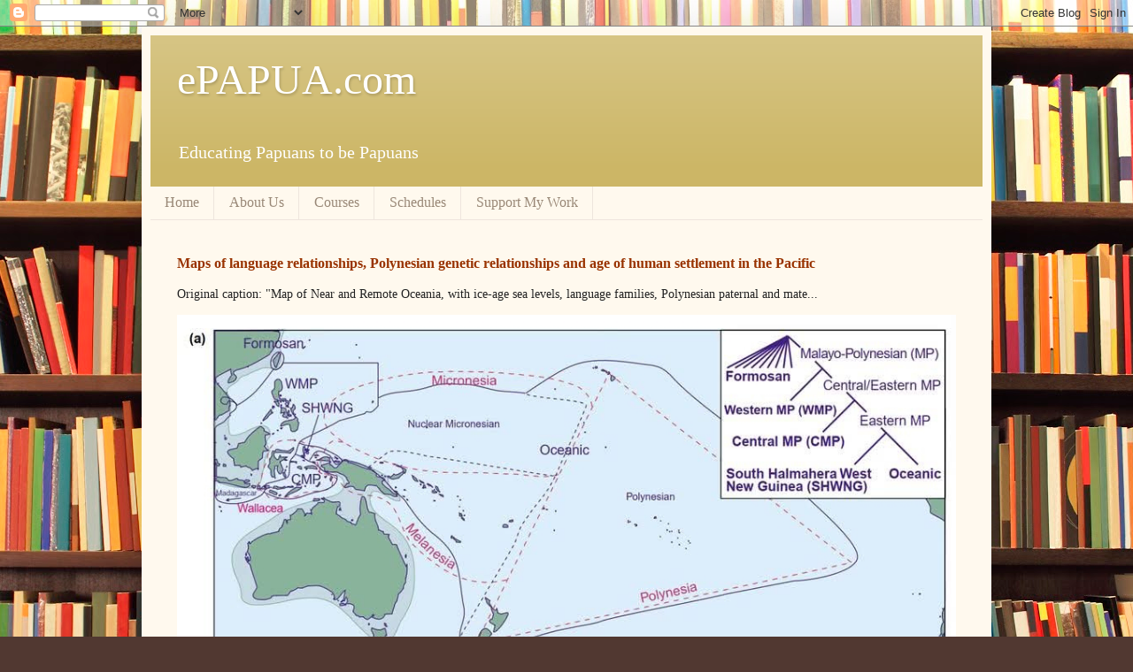

--- FILE ---
content_type: text/html; charset=UTF-8
request_url: https://blog.epapua.com/2022/02/pemekaran-sebagai-siasat-pemerintah.html
body_size: 35287
content:
<!DOCTYPE html>
<html class='v2' dir='ltr' lang='en'>
<head>
<link href='https://www.blogger.com/static/v1/widgets/335934321-css_bundle_v2.css' rel='stylesheet' type='text/css'/>
<meta content='width=1100' name='viewport'/>
<meta content='text/html; charset=UTF-8' http-equiv='Content-Type'/>
<meta content='blogger' name='generator'/>
<link href='https://blog.epapua.com/favicon.ico' rel='icon' type='image/x-icon'/>
<link href='https://blog.epapua.com/2022/02/pemekaran-sebagai-siasat-pemerintah.html' rel='canonical'/>
<link rel="alternate" type="application/atom+xml" title="ePAPUA.com - Atom" href="https://blog.epapua.com/feeds/posts/default" />
<link rel="alternate" type="application/rss+xml" title="ePAPUA.com - RSS" href="https://blog.epapua.com/feeds/posts/default?alt=rss" />
<link rel="service.post" type="application/atom+xml" title="ePAPUA.com - Atom" href="https://www.blogger.com/feeds/5790449281219993083/posts/default" />

<link rel="alternate" type="application/atom+xml" title="ePAPUA.com - Atom" href="https://blog.epapua.com/feeds/8820085411244827248/comments/default" />
<!--Can't find substitution for tag [blog.ieCssRetrofitLinks]-->
<link href='https://blogger.googleusercontent.com/img/b/R29vZ2xl/AVvXsEj1kz-OBlj0HNXx83-MjWt4SL6X78QBCmCCqCOyqPQ-RBrO3TQZKbX8vdJyhZcvb4v1Xp252ZxB2fbK9A5NwQj0IM2oIk9Ur1yznNE8gPhK8V9lRX6YrRrjkYJt5Q2ec6Kz1h6jZSJhb9s/s1600/1644038793683323-0.png' rel='image_src'/>
<meta content='https://blog.epapua.com/2022/02/pemekaran-sebagai-siasat-pemerintah.html' property='og:url'/>
<meta content='Pemekaran Sebagai Siasat Pemerintah Indonesia Demi Suksesi Migrasi Pendudukan Tanah dan Manusia Papua' property='og:title'/>
<meta content='[BUDAYAKAN MEMBACA SAMPAI SELESAI]               Berpotret pada 5  Kabupaten/Kota (Kota Jayapura, Keerom, Timika, Merauke dan Kota Sorong) d...' property='og:description'/>
<meta content='https://blogger.googleusercontent.com/img/b/R29vZ2xl/AVvXsEj1kz-OBlj0HNXx83-MjWt4SL6X78QBCmCCqCOyqPQ-RBrO3TQZKbX8vdJyhZcvb4v1Xp252ZxB2fbK9A5NwQj0IM2oIk9Ur1yznNE8gPhK8V9lRX6YrRrjkYJt5Q2ec6Kz1h6jZSJhb9s/w1200-h630-p-k-no-nu/1644038793683323-0.png' property='og:image'/>
<title>ePAPUA.com: Pemekaran Sebagai Siasat Pemerintah Indonesia Demi Suksesi Migrasi Pendudukan Tanah dan Manusia Papua</title>
<style id='page-skin-1' type='text/css'><!--
/*
-----------------------------------------------
Blogger Template Style
Name:     Simple
Designer: Blogger
URL:      www.blogger.com
----------------------------------------------- */
/* Content
----------------------------------------------- */
body {
font: normal normal 14px Georgia, Utopia, 'Palatino Linotype', Palatino, serif;
color: #222222;
background: #513831 url(//themes.googleusercontent.com/image?id=1KH22PlFqsiVYxboQNAoJjYmRbw5M4REHmdJbHT5M2x9zVMGrCqwSjZvaQW_A10KPc6Il) repeat scroll top center /* Credit: luoman (https://www.istockphoto.com/googleimages.php?id=11394138&amp;platform=blogger) */;
padding: 0 40px 40px 40px;
}
html body .region-inner {
min-width: 0;
max-width: 100%;
width: auto;
}
h2 {
font-size: 22px;
}
a:link {
text-decoration:none;
color: #993300;
}
a:visited {
text-decoration:none;
color: #888888;
}
a:hover {
text-decoration:underline;
color: #ff1900;
}
.body-fauxcolumn-outer .fauxcolumn-inner {
background: transparent none repeat scroll top left;
_background-image: none;
}
.body-fauxcolumn-outer .cap-top {
position: absolute;
z-index: 1;
height: 400px;
width: 100%;
}
.body-fauxcolumn-outer .cap-top .cap-left {
width: 100%;
background: transparent none repeat-x scroll top left;
_background-image: none;
}
.content-outer {
-moz-box-shadow: 0 0 40px rgba(0, 0, 0, .15);
-webkit-box-shadow: 0 0 5px rgba(0, 0, 0, .15);
-goog-ms-box-shadow: 0 0 10px #333333;
box-shadow: 0 0 40px rgba(0, 0, 0, .15);
margin-bottom: 1px;
}
.content-inner {
padding: 10px 10px;
}
.content-inner {
background-color: #fff9ee;
}
/* Header
----------------------------------------------- */
.header-outer {
background: #ccb666 url(https://resources.blogblog.com/blogblog/data/1kt/simple/gradients_light.png) repeat-x scroll 0 -400px;
_background-image: none;
}
.Header h1 {
font: normal normal 48px Georgia, Utopia, 'Palatino Linotype', Palatino, serif;
color: #ffffff;
text-shadow: 1px 2px 3px rgba(0, 0, 0, .2);
}
.Header h1 a {
color: #ffffff;
}
.Header .description {
font-size: 140%;
color: #ffffff;
}
.header-inner .Header .titlewrapper {
padding: 22px 30px;
}
.header-inner .Header .descriptionwrapper {
padding: 0 30px;
}
/* Tabs
----------------------------------------------- */
.tabs-inner .section:first-child {
border-top: 0 solid #eee5dd;
}
.tabs-inner .section:first-child ul {
margin-top: -0;
border-top: 0 solid #eee5dd;
border-left: 0 solid #eee5dd;
border-right: 0 solid #eee5dd;
}
.tabs-inner .widget ul {
background: #fff9ee none repeat-x scroll 0 -800px;
_background-image: none;
border-bottom: 1px solid #eee5dd;
margin-top: 0;
margin-left: -30px;
margin-right: -30px;
}
.tabs-inner .widget li a {
display: inline-block;
padding: .6em 1em;
font: normal normal 16px Georgia, Utopia, 'Palatino Linotype', Palatino, serif;
color: #998877;
border-left: 1px solid #fff9ee;
border-right: 1px solid #eee5dd;
}
.tabs-inner .widget li:first-child a {
border-left: none;
}
.tabs-inner .widget li.selected a, .tabs-inner .widget li a:hover {
color: #000000;
background-color: #fff9ee;
text-decoration: none;
}
/* Columns
----------------------------------------------- */
.main-outer {
border-top: 0 solid #eee5dd;
}
.fauxcolumn-left-outer .fauxcolumn-inner {
border-right: 1px solid #eee5dd;
}
.fauxcolumn-right-outer .fauxcolumn-inner {
border-left: 1px solid #eee5dd;
}
/* Headings
----------------------------------------------- */
div.widget > h2,
div.widget h2.title {
margin: 0 0 1em 0;
font: normal bold 12px Georgia, Utopia, 'Palatino Linotype', Palatino, serif;
color: #000000;
}
/* Widgets
----------------------------------------------- */
.widget .zippy {
color: #999999;
text-shadow: 2px 2px 1px rgba(0, 0, 0, .1);
}
.widget .popular-posts ul {
list-style: none;
}
/* Posts
----------------------------------------------- */
h2.date-header {
font: normal bold 11px Arial, Tahoma, Helvetica, FreeSans, sans-serif;
}
.date-header span {
background-color: transparent;
color: #222222;
padding: inherit;
letter-spacing: inherit;
margin: inherit;
}
.main-inner {
padding-top: 30px;
padding-bottom: 30px;
}
.main-inner .column-center-inner {
padding: 0 15px;
}
.main-inner .column-center-inner .section {
margin: 0 15px;
}
.post {
margin: 0 0 25px 0;
}
h3.post-title, .comments h4 {
font: normal normal 24px Georgia, Utopia, 'Palatino Linotype', Palatino, serif;
margin: .75em 0 0;
}
.post-body {
font-size: 110%;
line-height: 1.4;
position: relative;
}
.post-body img, .post-body .tr-caption-container, .Profile img, .Image img,
.BlogList .item-thumbnail img {
padding: 2px;
background: #ffffff;
border: 1px solid #eeeeee;
-moz-box-shadow: 1px 1px 5px rgba(0, 0, 0, .1);
-webkit-box-shadow: 1px 1px 5px rgba(0, 0, 0, .1);
box-shadow: 1px 1px 5px rgba(0, 0, 0, .1);
}
.post-body img, .post-body .tr-caption-container {
padding: 5px;
}
.post-body .tr-caption-container {
color: #222222;
}
.post-body .tr-caption-container img {
padding: 0;
background: transparent;
border: none;
-moz-box-shadow: 0 0 0 rgba(0, 0, 0, .1);
-webkit-box-shadow: 0 0 0 rgba(0, 0, 0, .1);
box-shadow: 0 0 0 rgba(0, 0, 0, .1);
}
.post-header {
margin: 0 0 1.5em;
line-height: 1.6;
font-size: 90%;
}
.post-footer {
margin: 20px -2px 0;
padding: 5px 10px;
color: #666555;
background-color: #eee9dd;
border-bottom: 1px solid #eeeeee;
line-height: 1.6;
font-size: 90%;
}
#comments .comment-author {
padding-top: 1.5em;
border-top: 1px solid #eee5dd;
background-position: 0 1.5em;
}
#comments .comment-author:first-child {
padding-top: 0;
border-top: none;
}
.avatar-image-container {
margin: .2em 0 0;
}
#comments .avatar-image-container img {
border: 1px solid #eeeeee;
}
/* Comments
----------------------------------------------- */
.comments .comments-content .icon.blog-author {
background-repeat: no-repeat;
background-image: url([data-uri]);
}
.comments .comments-content .loadmore a {
border-top: 1px solid #999999;
border-bottom: 1px solid #999999;
}
.comments .comment-thread.inline-thread {
background-color: #eee9dd;
}
.comments .continue {
border-top: 2px solid #999999;
}
/* Accents
---------------------------------------------- */
.section-columns td.columns-cell {
border-left: 1px solid #eee5dd;
}
.blog-pager {
background: transparent none no-repeat scroll top center;
}
.blog-pager-older-link, .home-link,
.blog-pager-newer-link {
background-color: #fff9ee;
padding: 5px;
}
.footer-outer {
border-top: 0 dashed #bbbbbb;
}
/* Mobile
----------------------------------------------- */
body.mobile  {
background-size: auto;
}
.mobile .body-fauxcolumn-outer {
background: transparent none repeat scroll top left;
}
.mobile .body-fauxcolumn-outer .cap-top {
background-size: 100% auto;
}
.mobile .content-outer {
-webkit-box-shadow: 0 0 3px rgba(0, 0, 0, .15);
box-shadow: 0 0 3px rgba(0, 0, 0, .15);
}
.mobile .tabs-inner .widget ul {
margin-left: 0;
margin-right: 0;
}
.mobile .post {
margin: 0;
}
.mobile .main-inner .column-center-inner .section {
margin: 0;
}
.mobile .date-header span {
padding: 0.1em 10px;
margin: 0 -10px;
}
.mobile h3.post-title {
margin: 0;
}
.mobile .blog-pager {
background: transparent none no-repeat scroll top center;
}
.mobile .footer-outer {
border-top: none;
}
.mobile .main-inner, .mobile .footer-inner {
background-color: #fff9ee;
}
.mobile-index-contents {
color: #222222;
}
.mobile-link-button {
background-color: #993300;
}
.mobile-link-button a:link, .mobile-link-button a:visited {
color: #ffffff;
}
.mobile .tabs-inner .section:first-child {
border-top: none;
}
.mobile .tabs-inner .PageList .widget-content {
background-color: #fff9ee;
color: #000000;
border-top: 1px solid #eee5dd;
border-bottom: 1px solid #eee5dd;
}
.mobile .tabs-inner .PageList .widget-content .pagelist-arrow {
border-left: 1px solid #eee5dd;
}

--></style>
<style id='template-skin-1' type='text/css'><!--
body {
min-width: 960px;
}
.content-outer, .content-fauxcolumn-outer, .region-inner {
min-width: 960px;
max-width: 960px;
_width: 960px;
}
.main-inner .columns {
padding-left: 0;
padding-right: 310px;
}
.main-inner .fauxcolumn-center-outer {
left: 0;
right: 310px;
/* IE6 does not respect left and right together */
_width: expression(this.parentNode.offsetWidth -
parseInt("0") -
parseInt("310px") + 'px');
}
.main-inner .fauxcolumn-left-outer {
width: 0;
}
.main-inner .fauxcolumn-right-outer {
width: 310px;
}
.main-inner .column-left-outer {
width: 0;
right: 100%;
margin-left: -0;
}
.main-inner .column-right-outer {
width: 310px;
margin-right: -310px;
}
#layout {
min-width: 0;
}
#layout .content-outer {
min-width: 0;
width: 800px;
}
#layout .region-inner {
min-width: 0;
width: auto;
}
body#layout div.add_widget {
padding: 8px;
}
body#layout div.add_widget a {
margin-left: 32px;
}
--></style>
<style>
    body {background-image:url(\/\/themes.googleusercontent.com\/image?id=1KH22PlFqsiVYxboQNAoJjYmRbw5M4REHmdJbHT5M2x9zVMGrCqwSjZvaQW_A10KPc6Il);}
    
@media (max-width: 200px) { body {background-image:url(\/\/themes.googleusercontent.com\/image?id=1KH22PlFqsiVYxboQNAoJjYmRbw5M4REHmdJbHT5M2x9zVMGrCqwSjZvaQW_A10KPc6Il&options=w200);}}
@media (max-width: 400px) and (min-width: 201px) { body {background-image:url(\/\/themes.googleusercontent.com\/image?id=1KH22PlFqsiVYxboQNAoJjYmRbw5M4REHmdJbHT5M2x9zVMGrCqwSjZvaQW_A10KPc6Il&options=w400);}}
@media (max-width: 800px) and (min-width: 401px) { body {background-image:url(\/\/themes.googleusercontent.com\/image?id=1KH22PlFqsiVYxboQNAoJjYmRbw5M4REHmdJbHT5M2x9zVMGrCqwSjZvaQW_A10KPc6Il&options=w800);}}
@media (max-width: 1200px) and (min-width: 801px) { body {background-image:url(\/\/themes.googleusercontent.com\/image?id=1KH22PlFqsiVYxboQNAoJjYmRbw5M4REHmdJbHT5M2x9zVMGrCqwSjZvaQW_A10KPc6Il&options=w1200);}}
/* Last tag covers anything over one higher than the previous max-size cap. */
@media (min-width: 1201px) { body {background-image:url(\/\/themes.googleusercontent.com\/image?id=1KH22PlFqsiVYxboQNAoJjYmRbw5M4REHmdJbHT5M2x9zVMGrCqwSjZvaQW_A10KPc6Il&options=w1600);}}
  </style>
<script type='text/javascript'>
        (function(i,s,o,g,r,a,m){i['GoogleAnalyticsObject']=r;i[r]=i[r]||function(){
        (i[r].q=i[r].q||[]).push(arguments)},i[r].l=1*new Date();a=s.createElement(o),
        m=s.getElementsByTagName(o)[0];a.async=1;a.src=g;m.parentNode.insertBefore(a,m)
        })(window,document,'script','https://www.google-analytics.com/analytics.js','ga');
        ga('create', 'UA-52160410-1', 'auto', 'blogger');
        ga('blogger.send', 'pageview');
      </script>
<link href='https://www.blogger.com/dyn-css/authorization.css?targetBlogID=5790449281219993083&amp;zx=e9acb0b1-dbb9-4900-b60e-0b75651d8d8e' media='none' onload='if(media!=&#39;all&#39;)media=&#39;all&#39;' rel='stylesheet'/><noscript><link href='https://www.blogger.com/dyn-css/authorization.css?targetBlogID=5790449281219993083&amp;zx=e9acb0b1-dbb9-4900-b60e-0b75651d8d8e' rel='stylesheet'/></noscript>
<meta name='google-adsense-platform-account' content='ca-host-pub-1556223355139109'/>
<meta name='google-adsense-platform-domain' content='blogspot.com'/>

<script async src="https://pagead2.googlesyndication.com/pagead/js/adsbygoogle.js?client=ca-pub-4166703090061503&host=ca-host-pub-1556223355139109" crossorigin="anonymous"></script>

<!-- data-ad-client=ca-pub-4166703090061503 -->

</head>
<body class='loading variant-literate'>
<div class='navbar section' id='navbar' name='Navbar'><div class='widget Navbar' data-version='1' id='Navbar1'><script type="text/javascript">
    function setAttributeOnload(object, attribute, val) {
      if(window.addEventListener) {
        window.addEventListener('load',
          function(){ object[attribute] = val; }, false);
      } else {
        window.attachEvent('onload', function(){ object[attribute] = val; });
      }
    }
  </script>
<div id="navbar-iframe-container"></div>
<script type="text/javascript" src="https://apis.google.com/js/platform.js"></script>
<script type="text/javascript">
      gapi.load("gapi.iframes:gapi.iframes.style.bubble", function() {
        if (gapi.iframes && gapi.iframes.getContext) {
          gapi.iframes.getContext().openChild({
              url: 'https://www.blogger.com/navbar/5790449281219993083?po\x3d8820085411244827248\x26origin\x3dhttps://blog.epapua.com',
              where: document.getElementById("navbar-iframe-container"),
              id: "navbar-iframe"
          });
        }
      });
    </script><script type="text/javascript">
(function() {
var script = document.createElement('script');
script.type = 'text/javascript';
script.src = '//pagead2.googlesyndication.com/pagead/js/google_top_exp.js';
var head = document.getElementsByTagName('head')[0];
if (head) {
head.appendChild(script);
}})();
</script>
</div></div>
<div class='body-fauxcolumns'>
<div class='fauxcolumn-outer body-fauxcolumn-outer'>
<div class='cap-top'>
<div class='cap-left'></div>
<div class='cap-right'></div>
</div>
<div class='fauxborder-left'>
<div class='fauxborder-right'></div>
<div class='fauxcolumn-inner'>
</div>
</div>
<div class='cap-bottom'>
<div class='cap-left'></div>
<div class='cap-right'></div>
</div>
</div>
</div>
<div class='content'>
<div class='content-fauxcolumns'>
<div class='fauxcolumn-outer content-fauxcolumn-outer'>
<div class='cap-top'>
<div class='cap-left'></div>
<div class='cap-right'></div>
</div>
<div class='fauxborder-left'>
<div class='fauxborder-right'></div>
<div class='fauxcolumn-inner'>
</div>
</div>
<div class='cap-bottom'>
<div class='cap-left'></div>
<div class='cap-right'></div>
</div>
</div>
</div>
<div class='content-outer'>
<div class='content-cap-top cap-top'>
<div class='cap-left'></div>
<div class='cap-right'></div>
</div>
<div class='fauxborder-left content-fauxborder-left'>
<div class='fauxborder-right content-fauxborder-right'></div>
<div class='content-inner'>
<header>
<div class='header-outer'>
<div class='header-cap-top cap-top'>
<div class='cap-left'></div>
<div class='cap-right'></div>
</div>
<div class='fauxborder-left header-fauxborder-left'>
<div class='fauxborder-right header-fauxborder-right'></div>
<div class='region-inner header-inner'>
<div class='header section' id='header' name='Header'><div class='widget Header' data-version='1' id='Header1'>
<div id='header-inner'>
<div class='titlewrapper'>
<h1 class='title'>
<a href='https://blog.epapua.com/'>
ePAPUA.com
</a>
</h1>
</div>
<div class='descriptionwrapper'>
<p class='description'><span>Educating Papuans to be Papuans</span></p>
</div>
</div>
</div></div>
</div>
</div>
<div class='header-cap-bottom cap-bottom'>
<div class='cap-left'></div>
<div class='cap-right'></div>
</div>
</div>
</header>
<div class='tabs-outer'>
<div class='tabs-cap-top cap-top'>
<div class='cap-left'></div>
<div class='cap-right'></div>
</div>
<div class='fauxborder-left tabs-fauxborder-left'>
<div class='fauxborder-right tabs-fauxborder-right'></div>
<div class='region-inner tabs-inner'>
<div class='tabs section' id='crosscol' name='Cross-Column'><div class='widget PageList' data-version='1' id='PageList3'>
<h2>Pages</h2>
<div class='widget-content'>
<ul>
<li>
<a href='http://epapua.com/'>Home</a>
</li>
<li>
<a href='https://blog.epapua.com/p/about-us.html'>About Us</a>
</li>
<li>
<a href='https://blog.epapua.com/p/courses.html'>Courses</a>
</li>
<li>
<a href='https://blog.epapua.com/p/schedules.html'>Schedules</a>
</li>
<li>
<a href='https://blog.epapua.com/p/support-my-work.html'>Support My Work</a>
</li>
</ul>
<div class='clear'></div>
</div>
</div></div>
<div class='tabs section' id='crosscol-overflow' name='Cross-Column 2'><div class='widget FeaturedPost' data-version='1' id='FeaturedPost1'>
<h2 class='title'>Featured post</h2>
<div class='post-summary'>
<h3><a href='https://blog.epapua.com/2025/12/maps-of-language-relationships.html'>Maps of language relationships, Polynesian genetic relationships and age of human settlement in the Pacific</a></h3>
<p>
            Original caption: &quot;Map of Near and Remote Oceania, with ice-age sea levels, language families, Polynesian paternal and mate...
</p>
<img class='image' src='https://blogger.googleusercontent.com/img/a/AVvXsEiJdV0YNlZKhpQRi14N3gAM_dr-JiotvVMUEhOfu7N4fX6129ytJL9vgDB-u6jI8SZxGLSbhrDM7gUG6AMbJ_-wg4-FFqneGYJcsfyFEWaAMS5CvqCuxXpZyLFGEYvvoY6ho-ZtyEh83HBqdESD7NJquOvpXWW-bhW1Oj7zg_8QCoLLBoMwBxDxvNMbUmU'/>
</div>
<style type='text/css'>
    .image {
      width: 100%;
    }
  </style>
<div class='clear'></div>
</div></div>
</div>
</div>
<div class='tabs-cap-bottom cap-bottom'>
<div class='cap-left'></div>
<div class='cap-right'></div>
</div>
</div>
<div class='main-outer'>
<div class='main-cap-top cap-top'>
<div class='cap-left'></div>
<div class='cap-right'></div>
</div>
<div class='fauxborder-left main-fauxborder-left'>
<div class='fauxborder-right main-fauxborder-right'></div>
<div class='region-inner main-inner'>
<div class='columns fauxcolumns'>
<div class='fauxcolumn-outer fauxcolumn-center-outer'>
<div class='cap-top'>
<div class='cap-left'></div>
<div class='cap-right'></div>
</div>
<div class='fauxborder-left'>
<div class='fauxborder-right'></div>
<div class='fauxcolumn-inner'>
</div>
</div>
<div class='cap-bottom'>
<div class='cap-left'></div>
<div class='cap-right'></div>
</div>
</div>
<div class='fauxcolumn-outer fauxcolumn-left-outer'>
<div class='cap-top'>
<div class='cap-left'></div>
<div class='cap-right'></div>
</div>
<div class='fauxborder-left'>
<div class='fauxborder-right'></div>
<div class='fauxcolumn-inner'>
</div>
</div>
<div class='cap-bottom'>
<div class='cap-left'></div>
<div class='cap-right'></div>
</div>
</div>
<div class='fauxcolumn-outer fauxcolumn-right-outer'>
<div class='cap-top'>
<div class='cap-left'></div>
<div class='cap-right'></div>
</div>
<div class='fauxborder-left'>
<div class='fauxborder-right'></div>
<div class='fauxcolumn-inner'>
</div>
</div>
<div class='cap-bottom'>
<div class='cap-left'></div>
<div class='cap-right'></div>
</div>
</div>
<!-- corrects IE6 width calculation -->
<div class='columns-inner'>
<div class='column-center-outer'>
<div class='column-center-inner'>
<div class='main section' id='main' name='Main'><div class='widget BlogSearch' data-version='1' id='BlogSearch1'>
<h2 class='title'>Search This Blog</h2>
<div class='widget-content'>
<div id='BlogSearch1_form'>
<form action='https://blog.epapua.com/search' class='gsc-search-box' target='_top'>
<table cellpadding='0' cellspacing='0' class='gsc-search-box'>
<tbody>
<tr>
<td class='gsc-input'>
<input autocomplete='off' class='gsc-input' name='q' size='10' title='search' type='text' value=''/>
</td>
<td class='gsc-search-button'>
<input class='gsc-search-button' title='search' type='submit' value='Search'/>
</td>
</tr>
</tbody>
</table>
</form>
</div>
</div>
<div class='clear'></div>
</div><div class='widget HTML' data-version='1' id='HTML2'>
<h2 class='title'>slider</h2>
<div class='widget-content'>
<div data-genova='strips' data-title='Some Heading' data-sub='This is some subtitle' data-label='Africa'></div>
</div>
<div class='clear'></div>
</div><div class='widget Blog' data-version='1' id='Blog1'>
<div class='blog-posts hfeed'>

          <div class="date-outer">
        
<h2 class='date-header'><span>Friday, February 4, 2022</span></h2>

          <div class="date-posts">
        
<div class='post-outer'>
<div class='post hentry uncustomized-post-template' itemprop='blogPost' itemscope='itemscope' itemtype='http://schema.org/BlogPosting'>
<meta content='https://blogger.googleusercontent.com/img/b/R29vZ2xl/AVvXsEj1kz-OBlj0HNXx83-MjWt4SL6X78QBCmCCqCOyqPQ-RBrO3TQZKbX8vdJyhZcvb4v1Xp252ZxB2fbK9A5NwQj0IM2oIk9Ur1yznNE8gPhK8V9lRX6YrRrjkYJt5Q2ec6Kz1h6jZSJhb9s/s1600/1644038793683323-0.png' itemprop='image_url'/>
<meta content='5790449281219993083' itemprop='blogId'/>
<meta content='8820085411244827248' itemprop='postId'/>
<a name='8820085411244827248'></a>
<h3 class='post-title entry-title' itemprop='name'>
Pemekaran Sebagai Siasat Pemerintah Indonesia Demi Suksesi Migrasi Pendudukan Tanah dan Manusia Papua
</h3>
<div class='post-header'>
<div class='post-header-line-1'></div>
</div>
<div class='post-body entry-content' id='post-body-8820085411244827248' itemprop='description articleBody'>
[BUDAYAKAN MEMBACA SAMPAI SELESAI]<div><div class="separator" style="clear: both; text-align: center;">
  <a href="https://blogger.googleusercontent.com/img/b/R29vZ2xl/AVvXsEj1kz-OBlj0HNXx83-MjWt4SL6X78QBCmCCqCOyqPQ-RBrO3TQZKbX8vdJyhZcvb4v1Xp252ZxB2fbK9A5NwQj0IM2oIk9Ur1yznNE8gPhK8V9lRX6YrRrjkYJt5Q2ec6Kz1h6jZSJhb9s/s1600/1644038793683323-0.png" imageanchor="1" style="margin-left: 1em; margin-right: 1em;">
    <img border="0" src="https://blogger.googleusercontent.com/img/b/R29vZ2xl/AVvXsEj1kz-OBlj0HNXx83-MjWt4SL6X78QBCmCCqCOyqPQ-RBrO3TQZKbX8vdJyhZcvb4v1Xp252ZxB2fbK9A5NwQj0IM2oIk9Ur1yznNE8gPhK8V9lRX6YrRrjkYJt5Q2ec6Kz1h6jZSJhb9s/s1600/1644038793683323-0.png" width="400">
  </a>
</div>&nbsp;<br></div><div>Berpotret pada 5  Kabupaten/Kota (Kota Jayapura, Keerom, Timika, Merauke dan Kota Sorong) di Tanah Papua Yang telah di Duduki Indonesia_&nbsp;<br></div><div><br></div><div>&nbsp;*Oleh: Markus Haluk*&nbsp;</div><div><br></div><div>&nbsp;*Pengantar*&nbsp;</div><div>Saya perlu menegaskan lebih dahulu pada awal kata pengantar bahwa tema materi ini lahir dari seluruh refleksi yang betumpah pada pengalaman, pengamatan dan studi penulis pada kurun waktu 20 tahun ini. Karena itu apa yang tertulis di sini dapat dipertanggungjawabkan secara fakta dan data.</div><div><br></div><div>Migrasi penduduk dari luar Papua terus membanjiri Papua. Pada masa lalu transmigrasi dari luar yang masuk di tanah Papua telah menjadi salah satu cara politik pendudukan Indonesia di tanah Papua. Setelah program transmigrasi dicabut pada tahun 2000, Pemekaran Kabupaten Kota dan Provinsi menjadi senjata ampuh untuk menyukseskan misi pendudukan di tanah Papua. Setelah Pemekaran angka migrasi penduduk non Papua masuk di Papua sangat tinggi.&nbsp;</div><div><br></div><div>Melihat pesatnya migrasi Indonesia masuk di tanah Papua khusunya pada beberapa waktu belakangan ini maka sebutan yang tepat untuk itu bukan migrasi tetapi barangkali bisa *dikategorikan* sebagai *pengungsian atau eksodus Indonesia* (sipil dan TNI/Polri) masuk menduduki Papua.</div><div><br></div><div>Pada kurun waktu 10 tahun ini, setiap tahun diperkirakan lebih dari 100.000-120.000 penduduk Indonesia eksodus masuk di Tanah Papua.&nbsp;</div><div><br></div><div>Dalam kurun waktu 10 tahun (2010-2020) hampir 1.4 juta jiwa penduduk Indoneia eksodus masuk di provinsi Papua. Jumlah tadi tidak termasiuk jumlah eksodus dari Indonesia yang masuk di Provinsi Papua Barat dalam kurun waktu yang sama.</div><div><br></div><div>Jumlah pengungsi Indonesia yang masuk di tanah Papua tadi hampir menyamai angka pengungsian warga Surya yang masuk di Wilayah Eropa khususnya di Negara Jerman pada kurun waktu 2011-2012.&nbsp;</div><div><br></div><div>Melihat besarnya pengungsian dari Indonesia yang masuk di Tanah Papua, pertanyaannya yang muncul dibenak kami ialah apakah di Indonesia sedang terjadi *konflik* dan *tragedi* kemanusiaan sehingga mereka telah memilih masuk *mengungsi* di Tanah Papua?</div><div><br></div><div>Pesatnya migrasi masuk warga Indonesia di tanah Papua dirilis oleh Badan Pusat Statistik Provinsi Papua. Pada Januari 2020, Badan Pusat Statistik (BPS) Papua merilis data jumlah penduduk Bumi Cenderawasih sebanyak 4,30 juta jiwa. Jumlah tersebut didapatkan dari hasil Sensus Penduduk pada bulan September 2020.&nbsp;</div><div><br></div><div>Kepala BPS Papua Adriana Helena Carolina menjelaskan dalam jangka waktu sepuluh tahun sejak 2010, jumlah penduduk Papua mengalami penambahan sekitar 1, 47 juta jiwa.&nbsp;</div><div>Sementara dalam kurun waktu yang sama pula, laju pertumbuhan penduduk Papua sebesar 4, 13 persen per tahun.&nbsp;&nbsp;</div><div><br></div><div>Katanya, &#8220;Memang terlihat seperti ada perlambatan laju pertumbuhan penduduk sebesar 1, 26 persen poin jika dibandingkan dengan laju pertumbuhan penduduk periode 2000-2010 yang sebesar 5, 39 persen.&#8220;&nbsp;</div><div><br></div><div>Meski demikian, laju pertumbuhan penduduk Papua periode ini lebih tinggi jika dibandingkan dengan laju pertumbuhan penduduk Indonesia yang sebesar 1, 25 persen,&#8221; kata Adriana di Jayapura, Rabu.</div><div><br></div><div>Sementara dari 4, 3 juta penduduk Papua, sebesar 92, 83 persen atau sekitar 3, 99 juta penduduk berdomisili sesuai KK/KTP. Sementara itu, sisanya sebesar 7, 17 persen atau sekitar 308 ribu penduduk lainnya berdomisili tidak sesuai KK/KTP. Jumlah ini merupakan indikasi bahwa penduduk yang bermigrasi dari wilayah tempat tinggal sebelumnya dan sekarang sudah tidak tinggal pada alamat yang tertera di KK/KTP lagi cukup banyak.</div><div><br></div><div>Pada materi ini saya coba menjelaskan gambaran umum migrasi di tanah Papua dari waktu ke waktu sebelum dan setelah pemekaran Kabupaten/kota dan Provinsi di West Papua (Prov, Papua dan Papua Barat). Kiranya materi ini dapat membantu semua pihak khususnya orang-orang yang waras, berhati humanis, empati terhadap situasi Papua.</div><div><br></div><div>&nbsp;*I. Pengertian Umum Seputar Tema Migrasi*&nbsp;</div><div><br></div><div>Saya perlu menjelaskan beberapa pengertian umum dari kata Migrasi dan Etnititas. Penjelasan ini semata-mata demi mempermudah pemahaman dalam ulasan dari seluruh materi. Dalam konteks Papua migrasi terpaut erat dengan transmigrasi. Karena itu akan dijelaskan juga pengertian transmigrasi.</div><div><br></div><div>&nbsp;*Migrasi* dapat diartikan perpidahan manusia dari satu tempat ke tempat lain secara personal maupun dalam berkelompok. Migrasi juga dapat diartikan perpindahan penduduk dari satu tempat (Negara) ke tempat (Negara) lain untuk menetap.</div><div>Migrasi juga terjadi pada hewan tertentu karena pergantian musim.&nbsp;</div><div><br></div><div>Istilah yang hampir sama dalam konteks Papua adalah *Transmigrasi* .</div><div>&nbsp;Transmigrasi dapat diartikan perpindahan penduduk dari daerah (pulau) yang padat penduduk ke daerah (pulau) penduduk yang jarang.&nbsp;</div><div><br></div><div>Bertolak dari pengertian demikian, di tanah Papua bukan hanya migrasi penduduk tetapi juga transmigrasi. Kedua hal ini terjadi karena diprogramkan oleh Pemerintah Indonesia maupun secara spontanitas sebagaimana kami ulas pada bagian kedua dan ketiga dari materi ini.&nbsp;</div><div><br></div><div>Pengertian *Pendudukan* diartikan sebagai suatu proses, cara, perbuatan menduduki (dengan maksud merebut dan menguasai) satu daerah baru. Jadi dalam konteks Papua, menduduki Papua berarti merebut dan menguasai Papua oleh Indonesia. Pemekaran menjadi salah satu metode yang dipakai sejak lama oleh colonial Indonsia untuk menduduki dan menguasai tanah Papua.&nbsp;</div><div><br></div><div>&nbsp;*II. Sejarah Adanya Etnis Orang Papua dan Migrasi Penduduk Di Tanah Papua Dari Waktu Ke Waktu*&nbsp;</div><div><br></div><div>&nbsp;_1. Bagaimana Proses Kami Manusia dan Tanah Papua ada ?_&nbsp;</div><div><br></div><div>Adanya orang Papua seperti saat ini telah memakan waktu ribuan hingga jutaan tahun. Secara Geologi dan ditinjau dari ilmu pengetahuan, dari perkembangan proses terbentuknya dunia, Pulau Tanah Papua sebagaimana tampak sekarang, diungkapkan, bahwa "Bumi Terra Australia yang bertengger di atas Kerak Sahul (Sahul Shelf) terpisah menjadi Australia dan Papua (New Guinea) dengan Tasmania dan Aru semenjak zaman es terakhir.&nbsp;</div><div><br></div><div>Pulau Papua terbentuk dari tumpukkan endapan (sedimentation) batuan bumi. Endapan itu terjadi antara lain karena pertemuan atau tabrakan antara lempeng benua Terra Australia (Sahul Shelf), Lempeng Asia (Sunda Shelf) dan Lempeng Pacific (Pacific Shelf). Garis bio-geografis Wallacea dan lebih khusus lagi garis biogeografis Lijdekker merupakan markah akan keberadaan Papua bersama Aru dan Australia bersama Tasmania berbeda dari bagian barat laut Arafura dari selatan, tengah hingga ke utara Philipina.&nbsp;</div><div><br></div><div>Proses geologi ini diperkirakan terjadi pada 60 + 140-63 juta tahun silam, dapat dibuktikan dengan penemuan kerang laut, pasir laut dan danau air asing di lembah Balim (Wamena) yang tingginya 4.884 meter di atas permukaan laut.</div><div>Topografi wilayah yang berlembah, bergunung-gunung, sungai-sungai besar dan kecil, pulau-pulau besar dan kecil, rawa payau dan hutan lebat serta savanna telah menciptakan barikade dan isolasi yang kemudian timbul dalam keragaman budaya dan pola hidup.&nbsp;</div><div><br></div><div>Menurut teori Tryhibrida yang dikembangkan oleh J. Birdsell (1977), bahwa orang  Papua merupakan percampuran antara  tiga  sub ras, yaitu sub ras  negroit, sub ras  carpentarian dan sub ras ausronesia.&nbsp;</div><div>Menurut J, Golson, Tanah Papua dijadikan tempat tinggal kurang lebih 45.000 &#8211; 60.000 tahun yang lalu.</div><div><br></div><div>Sejarah asal usul penduduk orang Papua dan Melanesia sebagaimana di rumuskan oleh Manzoben bahwa sejarah asal usul orang Papua dan Melanesia pembauran dari tiga kelompok migran: 1). Oseanik Negritos, 2). Murrayian dan  Carpentarians, 3). Austronesian.</div><div>Pengungkapan melalui bahasa saja konon mencapai sejumlah lebih 1000-an bahasa yaitu 850 an di Papua New Guinea dan 262-an di Papua.&nbsp;</div><div><br></div><div>Berdasarkan pola kemasyarakat, pola budaya dan aspek kebahasaan menjadi 11 devisi budaya. Kesebelas wilayah budaya (culture area) itu adalah wilayah budaya Tabi (1983 disebut Dafonsoro atau lebih dikenal juga dengan Pantai Utara), wilayah budaya Saireri (tahun 1983 disebut Dafansoro dan sering juga dikenal dengan Geelvink Bay), wilayah budaya Doberai-Bomberai, wilayah budaya Ha-Anim (1983 disebut Pantai Selatan), wilayah budaya Lani-Me Paqoo (1983 Pegunungan Tengah), serta wilayah budaya Sepik, wilayah budaya Huon, wilayah budaya Orokolo. Adanya data baru ditambah lagi, wilayah budaya Chimbu, wilayah budaya Mendu dan wilayah budaya Kepulauan Melanesia.</div><div><br></div><div>Dengan menerima kenyataan tentang sub-wilayah budaya yang berkembang otonom, Sidang Dewan Adat (DAP) ke-1 tahun 2003, menerima ada 7 wilayah budaya di Papua Barat yaitu wilayah budaya Tabi (wilayah Mambramo-Tami), wilayah budaya Saireri (wilayah Teluk Cenderawasih), wilayah budaya Doberai (wilayah Kepala Burung), wilayah budaya Bomberai wilayah Fakfak-Kaimana), wilayah budaya Ha-Anim (Pantai Selatan), wilayah budaya Lani Paqo (Pegunungan Tengah Timur) dan wilayah budaya Mee Paqo (Pegunungan Tengah Barat).&nbsp;</div><div><br></div><div>&nbsp;_2. Kontak dengan orang Asing_&nbsp;</div><div><br></div><div>&nbsp;Para sejarahwan telah mengindentifikan kontak pertama orang di luar dari Papua telah terjadi pada 1300 tahun lalu atau tepatnya pada tahun 727 melalui Kerajaan Sriwijaya dengan diberikan nama Seng-K&#8217;I, (pemberian hadiah kepada raja Tionghoa berupa seorang gadis berwarna kulit hitam).&nbsp;</div><div><br></div><div>Kemudian pada 912 oleh Marsudi (Pelaut Arab) berikan nama Sanji, pada abad ke-13 oleh Chau Yu Kua (orang Cina) berikan nama Tung-Ki.&nbsp;</div><div>Setelah itu pada beberapa ratus tahun kemudian kendatipun hubungan pasang surut namun terjadi kontak komunikasi dengan bangsa-bangsa Eropa (Spanyol, Portugal, Belanda, Jepang dan Indonesia untuk di Papua Bagian Barat dan dengan Jerman, Inggris, Jepang dan Australia di Papua Bagian Timur).</div><div><br></div><div>Untuk wilayah Papua bagian Barat pada 5 Februari 1855 dua misionaris utusan Zending Jerman, Otto dan Geisler datang berkunjung dan menetap di tanah Papua (Pulau Mansinam). Sejak kedatangan kedua misionaris tadi mulai memikirkan misi penginjilan di tanah Papua dengan mendatangkan tenaga dari Indonesia (Maluku, Sulawesi, Jawa) dan orang Eropa. Pada 1896, Pastor L, Darman Ville berkunjung di wilayah kepala burung di daerah Fak-fak.&nbsp;</div><div><br></div><div>Pada 1912-1927, kedua misi Gereja Kristen Protestan maupun Misi Katolik membagi Papua menjadi dua, mulai dari Kaimana sampai wilayah pegunungan tengah hingga Waris diserahkan kepada Misi Katolik dan wilayah kepala burung hingga pegunungan bagian barta sampai pantai utara diserahkan kepada Gereja Zending Protestan (KGI).&nbsp;</div><div>Pada kurun waktu yang sama, Tahun 1875 Pemerintah Belanda secara resmi Mencatat Nieuw guinea (Papua Barat) sebagai jajahan dengan titik batas Utara 14.47 BT dan Batas Selatan 141 BT.&nbsp;</div><div><br></div><div>Sejak klaim Pemerintah Belanda pada masa ini oriensi pemerintah Belanda fokus pada misi perdangan dan ekonomi. Pemerintah Belanda secara marathon membuka Pos pemerintahan di beberapa kota di Tanah Papua, Merauke 1903, Fak-Fak 1895, Manokwari 1905, Jayapura 1903 dan Biak 1905.</div><div><br></div><div>Pada kurun waktu 1875-1944 kegiatan pemerintahan Belanda dibidang pemerintahan dan pendidikan sangat lemah dan bahkan hampir tidak kelihatan. Kegiatan pendidikan formal maupun non formal dilakukan oleh para misionaris (Katolik dan K. Protestan). Kegiatan Belanda lebih banyak pada ekspedisi-ekspedisi di daerah pedalaman (140 kali).</div><div><br></div><div>Motifasi Pemerintah Belanda mengusai Belanda ada alasan: a). Kemungkinan tempat pemukiman untuk orang-orang Indo-Belanda, b). Membendung Ekspansi Komunisme dari Rusia dan c). Penentuan Nasib sendiri bagi rakyat Papua. Dalam pelaksanaannya, tujuan pertama, mengalami kegagalan melalui konferenasi Denpasar 1946, sedangkan tujuan kedua perjuangan oleh PBB dan Indonesia melalui pelaksanaan Perjanjian New York dan tujuan ketiga digagalkan oleh Indonesia dan AS melalui PBB.</div><div><br></div><div>Selama Pemerintah Belanda berkuasa, sampai dengan pada 1962 jumlah migran dari luar Papua (orang Eropa dan Asia/Indonesia) sekitar 5.300 orang dari jumlah total penduduk 875.000 orang Papua.</div><div><br></div><div>&nbsp;_3. Migrasi dan Pendudukan Indonesia di Tanah Papua_&nbsp;</div><div><br></div><div>Migrasi dari Indonesia semakin meningkat di tanah Papua sejak 1963, pada saat Pemerintah Indonesia mengambil alih Papua Barat secara atministrasi. Menurut hasil penelitian Dr. Jim Emslie, migrasi penduduk dari luar Papua pada 1971 berjumlah 36.000 sedangkan  Papua 887.000 jiwa dari jumlah total 923.000 jiwa Pada tahun 1990 non Papua 414.210 jiwa dan Papua berjumlah 1.215.897.00 dengan jumlah total, 1.630. 1.630.107.00 jiwa.</div><div>Pada 2005 jumlah penduduk non Papua, 1.087.694.00 dan Papua, 1.558. 795.00 jumlah total 2.646. 489.00. Pada 2011, jumlah non Papua, 1.980.000.00 dan Papua 1.700.000,00 jumlah total, 3.680.000.00 jiwa dan pada tahun 2020, jumlah migran atau non Papua, 4.743.600.00 dan Papua, 1.958.400.00 jiwa.</div><div><br></div><div>Dampak migrasi masuk dar luar Papua ke tanah Papua dan pembangunan Papua berdampak pada marjinalisasi dan diskriminasi orang Papua. Di beberapa Kabupaten kota di tanah Papua orang asli Papua menjadi minoritas sedangkan warga migran menjadi mayoritas. Disamping itu, orang Papua menjadi minoritas juga akibat terjadinya pelanggaran Hak Asasi Manusia secara langsung maupun tidak langsung.&nbsp;</div><div><br></div><div>Dalam konteks subtema materi ini maka saya memilih 5 kabupaten/Kota di Tanah Papua (Provinsi Papua dan Papua Barat) berikut ini, Kota Jayapura, Kabupaten Keerom, Kabupaten Merauke, Kabupaten Timika dan Kota Sorong sebagai indikator dampak migrasi, pembangunan dan serta terjadi pelanggaran Hak Asasi Manusia khususnya hak hidup dan hak atas tanah.</div><div><br></div><div>&nbsp;*III. Dampak Migrasi Penduduk Pada Masalah Tanah dan HAM Di Lima Kabupaten/Kota Di Tanah Papua*&nbsp;</div><div><br></div><div>&nbsp;_1. Kota Jayapura_&nbsp;</div><div><br></div><div>Pada 1910, Pemerintah Belanda untuk pertama kalinya membuka pos pemerintahan di dekat kali Imbi Kota Jayapura. Sejak dibukanya pos pemerintahan telah terjadinya migrasi warga Eropa dan Asia (Indonesia) masuk di Kota Jayapura.</div><div><br></div><div>Migrasi semakin meningkat ketika Pos Penginjilan dan Sending di buka di Kota ini. Migrasi dalam rangka penginjilan warga dari beberapa wilayah basis Kristen dari Indonesia seperti Toraja, Manado, Sanger, Batak, Jawa Tengah, Maluku dan Nusa Tenggara Timur membantu para Pendeta dan Pastor di Kota ini.&nbsp;</div><div>Sesuai dengan kesepakatan pembagian wilayah Papua diantara para penginjil, Sending Protestan (GKI) dan Misi Katolik, sampai dengan 1927 Gereja Katolik dilarang membangun pos di Kota Jayapura. Para misionaris Katolik diarahkan untuk membuka Pos penginjilan di wilayah pedalaman, Waris dan Arso (Keerom).</div><div><br></div><div>Memasuki 1930, Gereja Katolik mulai membuka pos penginjilan (Gereja) di Kota Jayapura.&nbsp;</div><div>Pada 1950 Pemerintah Belanda membuka Masjid pertama di Kota Jayapura tepatnya di ujung Jalan Percetakan. Masjid ini dibangun oleh pemerintah Belanda bagi warga migran dari Indonesia (Jawa dan Sulawesi).</div><div>Pada 1930 warga trans dari Jawa tiba di Jayapura dan ditempatkan di Sabron, yang kemudian dikenal dengan lokasi Kerto Sari.&nbsp;</div><div><br></div><div>Pada 1962, Warga Migran Indonesia dan Belanda di Kota Jayapura sekitar 2.200 orang. Pemerintah Belanda mulai 1949-1961 mulai menggalang pembangunan dalam rangka mempersiapkan Papua Merdeka. Dalam kurun waktu tersebut pemerintah Belanda menggalang bidang pembangunan, pelatihan kerja bagi orang Papua.&nbsp;</div><div>Pada 1961-1971 pemerintah Belanda berencana menyiapkan orang Papua dalam bidang Politik dan pemerintahan. Pada 1971, pemerintah Belanda menyerahkan sepenuhnya kedaulatan kepada orang Papua untuk menentukan nasib mereka sendiri. Namun rencana pemerintah belanda digagalkan oleh pemerintah Indonesia dengan bantuan pemerintah Amerika Serikakat melalui PBB.</div><div><br></div><div>Migrasi penduduk di Kota Jayapura dan Papua semakin meningkat pasca Mei 1963. Kota Jayapura sebagai ibu Kota Provinsi menjadi tujuan Migrasi penduduk dari Indonesia maupun migrasi lokal dari Papua. Sampai dengan memasuki akhir tahun 2021, akibat migrasi penduduk Kota Jayapura orang asli Port Numbay menjadi minoritas.</div><div>Berdasarkan data yang dimiliki Dinas Kependudukan dan Pencatatan Sipil (Dispendukcapil) Kota Jayapura, saat ini jumlah penduduk Orang Asli Port Numbay hanya 2,84 persen, dari total penduduk di Kota Jayapura atau hanya ada 11.949 jiwa yang tersebar di  5 Distrik.&nbsp;</div><div><br></div><div>Diakui bahwa telah terjadi migrasi dan pembangunan selama 60 tahun ini tetapi tidak membawa dampak perubahan positif bagi penduduk setempat orang Port Numbay namun sebaliknya membawa dampak positif kepada warga migran non Papua dan non orang asli Port Numbay di tanah Port Numbay.&nbsp;</div><div><br></div><div>Kepemilikan tanah, 90% tanah yang ada di Port Numbay telah beralih tangan dan fungsi. Lebih dari 85 Persen tanah di kota Jayapura di duduki dan di&#8217;miliki&#8217; oleh penduduk migran non Port Numbay.&nbsp;</div><div><br></div><div>Belakangan ini beberpa orang Port Numbay tinggal di rumah kontrakan/kos yang dibangun oleh orang non Port Numbay. Mereka juga semakin terisolasi dan tersingkir di pingiran kota. Beberapa dari mereka terkepung ditengah bangunan ruko-ruko, pasar dan bangunan lainnya.&nbsp;</div><div>Semakin Sulit ditemukan  pemukiman asli orang Port Numbay. Hak kepemilikan tanah sudah beralih tangan dan fungsi. Bertolak dari dari situasi demikian, pertanyaan refleksi saya ialah bagaimana nasib orang Port Numbay pada Tahun 2121 atau pada 100 tahun yang akan datang? Migrasi dan Pembangunan berdampak positif bagi orang Port Numbay?</div><div><br></div><div>&nbsp;_2.Kabupaten Keerom_&nbsp;</div><div><br></div><div>Sejak 1939 Misionaris Katolik telah membuka pos Misi Gereja di Arso kemudian di daerah Waris. Selama tahun 1970-pertengahan tahun 1995, Wilayah Keerom telah lama menjadi daerah Operasi Militer. Akibatnya banyak warga Keerom menjadi korban. Sebagian warga korban memilih mengungsi di Negara Papua Niuw Guinea (PNG). Pada kurun waktu yang sama wilayah Keerom khususnya di Arso telah menjadi wilayah tujuan Trasmigrasi.&nbsp;</div><div><br></div><div>Setelah lama menjadi bagian dari Jayapura, pada 12 April 2003 melalui UU Nomor 22 tahun 2001 menjadi Kabupaten dengan 7 Distrik. Sebagaimana diungkapkan di atas, bahwa Kabupaten Keerom menjadi salah satu daerah sasaran program trasmigrasi pemerintah hingga penghentian program ini pada tahun 2000.&nbsp;</div><div><br></div><div>Gelombang pertama transmigrasi di wilayah ini pada tahun 1964 dengan 9 keluarga atau 22 jiwa.&nbsp;</div><div>Gelombang transmigrasi besar-bersaran terjadi pada era 1970-1990-an beriringan dengan pengembangan perkebunan Kelapa Sawit. Hingga tahun 2000, total jumlah transmigrasi Kabupaten Jayapura (dimana Keerom menjadi bagiannya hingga 2003)  adalah sebanyak  8.457 KK atau  34,980 jiwa.</div><div><br></div><div>Berdasarkan data BPS, penduduk Keerom Tahun 2010 berjumlah 48.536 jiwa. Dari jumlah tersebut jumlah penduduk Asli Papua (Keerom) sebanyak 19.628 jiwa atau 40.44% dan Non Papua sebanyak 28. 908 jiwa atau 59,56%.&nbsp;</div><div>Jumlah migrasi penduduk terus meningkat dari tahun ke tahun. Pada 2020, jumlah penduduk Kabupaten Keerom, 64.136 jiwa. Kabupaten Keerom merupakan salah satu potred terjadinya marjinalisasi akibat Transmigrasi dan &#8216;pembangunan.&#8217; Kabupaten Keerom juga menjadi salah satu wilayah yang sarat dengan pelanggaran HAM. Transmigrasi yang lama terjadi di Kabupaten Keerom berdampak orang Keerom menjadi minoritas di atas tanah mereka sendiri.&nbsp;</div><div><br></div><div>Sebagaimana terbaca di atas bahwa migrasi penduduk non Papua di Kabupaten Kerom mengakibatkan demografis penduduk orang Papua (Keerom) dari 100% menjadi 40,44% dalam empat dekade terakhir. Saat ini jumlah penduduk non Papua 59,66%.</div><div><br></div><div>&nbsp;_3. Kabupaten Merauke_&nbsp;</div><div><br></div><div>Kontak komunikasi pertama orang luar dengan orang Merauke (Malin-Anim, Muyu, Mandobo, Auyu, Mappi dan Asmat) terjadi pada 1902 dengan tibanya Pemerintah Belanda di wilayah itu. Tiga tahun kemudian pada 1905 Misionaris Gereja Katolik tiba di wilayah Merauke. Dalam perkembangan selanjutnya setelah 1963 pemerintah Indonesia menjadikan Merauke sebagai salah satu tujuan migrasi penduduk dari luar Papua.&nbsp;&nbsp;</div><div><br></div><div>Pada tahun 1964-1993 jumlah transmigrasi yang dikirim ke Merauke 13.482 Kepala Keluarga dengan jumlah orang 54.051 jiwa dengan prosentase 31.87%. Jumlah transmigrasi tersebut dikirim di 7 wilayah/lokasi. Dilihat dari populasi jumlah penduduk pada 1985-1995, 209.200 jiwa. Dilihat dari prosentasinya, pada 1995, jumlah orang asli Papua 70.9% dan non Papua 21.3%.</div><div><br></div><div>Populasi penduduk Kabupaten Merauke setelah Pemekaran kabupaten Mappi, Asmat dan Boven Digoel pada 2010 dari total 195.716 jiwa, jumlah Orang Papua sebanyak 72.826 jiwa atau 37,21%  sedangkan non Papua sebanyak 122.890 jiwa atau 62,21%.&nbsp;</div><div><br></div><div>Dilihat dari data presentasi ini terlihat jelas bahwa orang Merauke dalam kurun waktu lebih dari 60 tahun ini menjadi minoritas. Dalam kurun waktu 11 tahun antara 2010-2021 jumlah populasi penduduk di Kabupaten Merauke sebanyak 230.932 jiwa atau penambahan penduduk 35.216 jiwa.</div><div>Dalam satu dekade terakhir Papua mengalami kehancuran tanah dan hutan terbesar.&nbsp;</div><div><br></div><div>Kabupaten Merauke yang terbesar kehancuran alam dan perampasan tanah.&nbsp;</div><div>Khusus di Kabupaten Merauke, hutan seluas 112 ribu hektare rusak karena berbagai izin pembukaan lahan sawit, Hutan Tanam Industry (HTI), dan proyek lumbung pangan.&nbsp;</div><div><br></div><div>&nbsp;_4. Kabupaten Timika_&nbsp;</div><div><br></div><div>Kabupaten Timika sebelum tahun 1996 merupakan salah satu wilayah Administrasi dari Kabupaten Fak-Fak. Dengan berbagai pertimbangan, khususnya demi mempermudah eksploitasi Sumber Daya Alam (PT. Freeport Indonesia), maka Pada tanggal 8 Oktober 1996 Pemerintah Indonesia mengumumkan Mimika sebagai wilayah administrative Kabupaten.&nbsp;</div><div><br></div><div>Kabupaten Mimika saat ini menjadi pusat perekonomian dan industri di Provinsi Papua. Dengan luas wilayah 19.592 km2, kabupaten Mimika mempunyai jumlah penduduk 304.000 jiwa dengan tingkat pertumbuhan per tahun mencapai 3,75%. Sebagian besar penduduk Kabupaten Mimika terpusat di Distrik Mimika Baru.</div><div>Dari Waktu ke waktu migrasi penambahan Jumlah penduduk di Kabupaten Mimika terus meningkat.</div><div><br></div><div>Kabupaten Mimika merupakan salah satu migrasi terbesar di Papua. Pada 1973, jumlah penduduk orang Asli West Papua dari suku Amungme dan Kamoro di Mimika kurang dari 10.000 orang, pada 1995, 60.000 orang penduduk antara orang Asli Papua dan non Papua kemudian pada 2000 berjumlah 72.341 orang. Pada tahun 2010, jumlah orang Papua 75.068 atau 41.24% dan non Papua 106.933 jiwa atau 58,75% dengan jumlah total penduduk 182.001 jiwa.&nbsp;</div><div><br></div><div>Pada tahun 2013 jumlah penduduk Kabupaten Timika berjumlah 196.401 orang dan pada 2018 jumlah penduduk kabupaten Timika 304.000 Jiwa. Hal yang sulit dibayangkan secara akal sehat dimana, hanya dalam kurun waktu 5 tahun, jumlah penduduk di Kabupaten Timika bertambah 100.000 jiwa. Migrasi dari luar Papua terus digalakkan oleh Pemerintah Indonesia maupun oleh PT.&nbsp;</div><div>Freeport dengan berbagai tawaran kerja dan bertujuan politik.</div><div><br></div><div>Laju pertumbuhan penduduk Kabupaten Mimika per tahun selama tiga tahun terakhir yakni dari tahun 2018 - 2021 sebesar 3,75% per tahun. Laju pertumbuhan penduduk Distrik Mimika Baru adalah yang tertinggi dibanding distrik lainnya di Kabupaten Mimika yakni mencapai 4 persen, sedangkan laju pertumbuhan penduduk terendah ada di Distrik Tembagapura sebesar 1,64 persen. Jumlah migrasi masuk yang begitu besar dan terus bertambah setiap tahun.&nbsp;</div><div><br></div><div>&nbsp;_5. Kota Sorong_&nbsp;</div><div><br></div><div>Kota Sorong termasuk salah satu kota pemerintahan tua di tanah Papua. Kota ini beriteraksi dengan migrasi penduduk dari luar sejak awal tahun 1903. Pada tahun 1935 pulau Dom oleh pemerintah Belanda menjadikan pusat pemerintahan. Pulau Dom menjadi salah satu pusat mobilisasi migrasi lewat udara maupun Laut. Sampai dengan tahun 2001, beberapa kabupaten di wilayah Kepala Burung Papua seperti Kabupaten Sorong, Sorong Selatan, Maibrat, Raja Ampat, Tambrauw dan Kabupaten Teluk Bintuni menjadi satu kesatuan dari Kota Sorong.&nbsp;</div><div><br></div><div>Sejak 1963 sampai dengan pada 2000, Sorong menjadi tujuan migrasi dan transmigrasi penduduk dari luar Papua. Pada 1964-1993, pemerintah pusat telah mengirimkan 7.551 KK atau 31.027 jiwa. Dilihat dari prosentasinya 18%.&nbsp;</div><div>Transmigrasi di Sorong menempati 3 lokasi. Jumlah penduduk pada tahun 1985 sebanyak 174.100 jiwa dan pada tahun 1995 berjumlah 224.250 jiwa. Selama 10 tahun dari tahun 1985-1995 bertambah 70.150 jiwa dengan orang asli Papua 79.7% dan non Papua 21,02%.&nbsp;</div><div><br></div><div>Setelah dilakukan pemekaran Kota dan Kabupaten, jumlah penduduk khusus di kota Sorong sampai 2017 berjumlah 307.229 jiwa. Dimasa mendatang dalam kurun waktu 10 hingga 15 tahun yang akan datang, jumlah penduduk Kota Sorong di Proyeksikan  mencapai 500.000 jiwa. Dengan jumlah penduduk demikian Kota Sorong berptensi besar bergeser dari klasifikasi kota sedang menjadi salah satu kota besar dikawasan Indonesia Timur.&nbsp;</div><div><br></div><div>Dampak migrasi dan transmigrasi di Kota Sorong, orang Asli Sorong khususnya suku Moi semakin tersingkir dan terisolasi. Tanah mereka di Kota Sorong hampir semua diambil untuk pembangunan pemukiman rendah, sedang dan tinggi, perkantoran swasta dan pemerintah, Sekolah, Pasar, Jalan, Bandara, dan Kawasan Militer termasuk Pelabuhan Militer.</div><div><br></div><div>&nbsp;*V. Penutup*&nbsp;</div><div><br></div><div>Bertolak dari paparan materi ini dapat disimpulkan bahwa:</div><div><br></div><div>1. Kontak pertama pada abad ke-8 (762) hingga sebelum abad 19 (1855) belum ada migrasi etnis luar Papua (Eropa, AS dan Asia khusunya Indonesia) yang masuk ke Papua. Dapat diakui bahwa sering terjadi sistem perdagangan dan kemudian di susul penangkapan paksa serta perbudakan dari orang Maluku di pulau Seram, juga oleh orang Maluku yang ada dibawah pengaruh kekuasaan Sultan Tidore dan Ternate pada orang Papua di wilayah Kepala Burung Papua (Fak-Fak, Kaimana, Raja Ampat dan Sorong). Namun belum terlihat dampak migrasi dalam jumlah besar.&nbsp;</div><div><br></div><div>2. Migrasi dari luar masuk ke Papua mulai terjadi setelah 5 Februari 1855, masuknya Injil oleh Otto dan Geisler di Mansinam Manokwari Papua Barat. Klaim pemerintah Belanda pada 1875 atas tanah Papua (Papua Barat) hingga pada 1962 terjadi migrasi orang Eropa dan Indonesia di Tanah Papua. Namun secara kwantitatif jumlah orang Eropa pada masa itu tidak banyak dan signifikan.&nbsp;</div><div><br></div><div>3. Jumlah migrasi penduduk Papua telah meningkat pasca pemerintah Indonesia mengambil tanggungjawab administrasi Papua (Irian Barat, Irian Jaya) dari tangan PBB pada Mei 1963. Hingga memasuki 58 Tahun ini (1963-2021), beberapa Kabupaten/Kota di Papua, Kota Jayapura, Kabupaten Keerom, Kabupaten Merauke, Kabupaten Timika dan Kota Sorong orang Papua telah menjadi minoritas akibat migrasi penduduk luar Papua.&nbsp;</div><div><br></div><div>4. Masalah Tanah, Pelanggaran HAM masih terjadi di tanah Papua akibat konflik sejarah politik yang belum terselesaikan secara menyeluruh dan konferhensip. Pada saat yang sama eksploitasi sumber daya alam kian menyata di hampir seluruh tanah Papua.&nbsp;</div><div><br></div><div>5. Rencana pemekaran baru beberapa Provinsi di Tanah Papua oleh pemerinbtah Indonesia merupakan sebagai siasat untuk mempercepat pendudukan Indonesia di tanah Papua yang berakibat terjadinya Genosida, Etnosida dan Ekosida bagi Papua. Hanya orang tak waras yang mendukung rencana jahat pemerintah Kolonial ini.</div><div><br></div><div>Waaaaa..Salam Waras!&#9994;🏿&#9994;🏿&#9994;🏿</div>
<div style='clear: both;'></div>
</div>
<div class='post-footer'>
<div class='post-footer-line post-footer-line-1'>
<span class='post-author vcard'>
By
<span class='fn' itemprop='author' itemscope='itemscope' itemtype='http://schema.org/Person'>
<meta content='https://www.blogger.com/profile/06804832728273675524' itemprop='url'/>
<a class='g-profile' href='https://www.blogger.com/profile/06804832728273675524' rel='author' title='author profile'>
<span itemprop='name'>Papua Travel</span>
</a>
</span>
</span>
<span class='post-timestamp'>
at
<meta content='https://blog.epapua.com/2022/02/pemekaran-sebagai-siasat-pemerintah.html' itemprop='url'/>
<a class='timestamp-link' href='https://blog.epapua.com/2022/02/pemekaran-sebagai-siasat-pemerintah.html' rel='bookmark' title='permanent link'><abbr class='published' itemprop='datePublished' title='2022-02-04T21:26:00-08:00'>February 04, 2022</abbr></a>
</span>
<span class='post-comment-link'>
</span>
<span class='post-icons'>
<span class='item-control blog-admin pid-1284122901'>
<a href='https://www.blogger.com/post-edit.g?blogID=5790449281219993083&postID=8820085411244827248&from=pencil' title='Edit Post'>
<img alt='' class='icon-action' height='18' src='https://resources.blogblog.com/img/icon18_edit_allbkg.gif' width='18'/>
</a>
</span>
</span>
<div class='post-share-buttons goog-inline-block'>
<a class='goog-inline-block share-button sb-email' href='https://www.blogger.com/share-post.g?blogID=5790449281219993083&postID=8820085411244827248&target=email' target='_blank' title='Email This'><span class='share-button-link-text'>Email This</span></a><a class='goog-inline-block share-button sb-blog' href='https://www.blogger.com/share-post.g?blogID=5790449281219993083&postID=8820085411244827248&target=blog' onclick='window.open(this.href, "_blank", "height=270,width=475"); return false;' target='_blank' title='BlogThis!'><span class='share-button-link-text'>BlogThis!</span></a><a class='goog-inline-block share-button sb-twitter' href='https://www.blogger.com/share-post.g?blogID=5790449281219993083&postID=8820085411244827248&target=twitter' target='_blank' title='Share to X'><span class='share-button-link-text'>Share to X</span></a><a class='goog-inline-block share-button sb-facebook' href='https://www.blogger.com/share-post.g?blogID=5790449281219993083&postID=8820085411244827248&target=facebook' onclick='window.open(this.href, "_blank", "height=430,width=640"); return false;' target='_blank' title='Share to Facebook'><span class='share-button-link-text'>Share to Facebook</span></a><a class='goog-inline-block share-button sb-pinterest' href='https://www.blogger.com/share-post.g?blogID=5790449281219993083&postID=8820085411244827248&target=pinterest' target='_blank' title='Share to Pinterest'><span class='share-button-link-text'>Share to Pinterest</span></a>
</div>
</div>
<div class='post-footer-line post-footer-line-2'>
<span class='post-labels'>
Labels:
<a href='https://blog.epapua.com/search/label/gelagat%20penjajah' rel='tag'>gelagat penjajah</a>,
<a href='https://blog.epapua.com/search/label/Markus%20Haluk' rel='tag'>Markus Haluk</a>,
<a href='https://blog.epapua.com/search/label/Otsus%20Gagal' rel='tag'>Otsus Gagal</a>,
<a href='https://blog.epapua.com/search/label/Pemekaran' rel='tag'>Pemekaran</a>
</span>
</div>
<div class='post-footer-line post-footer-line-3'>
<span class='post-location'>
</span>
</div>
</div>
</div>
<div class='comments' id='comments'>
<a name='comments'></a>
<h4>No comments:</h4>
<div id='Blog1_comments-block-wrapper'>
<dl class='avatar-comment-indent' id='comments-block'>
</dl>
</div>
<p class='comment-footer'>
<div class='comment-form'>
<a name='comment-form'></a>
<h4 id='comment-post-message'>Post a Comment</h4>
<p>
</p>
<a href='https://www.blogger.com/comment/frame/5790449281219993083?po=8820085411244827248&hl=en&saa=85391&origin=https://blog.epapua.com' id='comment-editor-src'></a>
<iframe allowtransparency='true' class='blogger-iframe-colorize blogger-comment-from-post' frameborder='0' height='410px' id='comment-editor' name='comment-editor' src='' width='100%'></iframe>
<script src='https://www.blogger.com/static/v1/jsbin/2830521187-comment_from_post_iframe.js' type='text/javascript'></script>
<script type='text/javascript'>
      BLOG_CMT_createIframe('https://www.blogger.com/rpc_relay.html');
    </script>
</div>
</p>
</div>
</div>

        </div></div>
      
</div>
<div class='blog-pager' id='blog-pager'>
<span id='blog-pager-newer-link'>
<a class='blog-pager-newer-link' href='https://blog.epapua.com/2022/02/presiden-benny-wenda-dan-pemerintah.html' id='Blog1_blog-pager-newer-link' title='Newer Post'>Newer Post</a>
</span>
<span id='blog-pager-older-link'>
<a class='blog-pager-older-link' href='https://blog.epapua.com/2021/10/klemens-howay-pendidikan-wuon.html' id='Blog1_blog-pager-older-link' title='Older Post'>Older Post</a>
</span>
<a class='home-link' href='https://blog.epapua.com/'>Home</a>
</div>
<div class='clear'></div>
<div class='post-feeds'>
<div class='feed-links'>
Subscribe to:
<a class='feed-link' href='https://blog.epapua.com/feeds/8820085411244827248/comments/default' target='_blank' type='application/atom+xml'>Post Comments (Atom)</a>
</div>
</div>
</div></div>
</div>
</div>
<div class='column-left-outer'>
<div class='column-left-inner'>
<aside>
</aside>
</div>
</div>
<div class='column-right-outer'>
<div class='column-right-inner'>
<aside>
<div class='sidebar section' id='sidebar-right-1'><div class='widget HTML' data-version='1' id='HTML3'>
<h2 class='title'>Social</h2>
<div class='widget-content'>
</div>
<div class='clear'></div>
</div><div class='widget PopularPosts' data-version='1' id='PopularPosts1'>
<div class='widget-content popular-posts'>
<ul>
<li>
<div class='item-content'>
<div class='item-thumbnail'>
<a href='https://blog.epapua.com/2024/09/generasi-arus-balik-mengembalikan.html' target='_blank'>
<img alt='' border='0' src='https://blogger.googleusercontent.com/img/a/AVvXsEiBl6szLDmbLIN6i38giPcpesg4tJIwHo2WuqGMiWJM2YdBIDg-MB26X3siVG3oDYTCaiXK6v6vo5YOQZHPbmvd0CU5NkCP395gLOevdWSchcfECDLqvntGXwGfpFNbZ3fIUQ1mq002M5fXlzgYadX8hFu0eB71UvteZhP3eK5xMCHAFhQ61gDDSzJMwSs=w72-h72-p-k-no-nu'/>
</a>
</div>
<div class='item-title'><a href='https://blog.epapua.com/2024/09/generasi-arus-balik-mengembalikan.html'>Generasi Arus Balik: Mengembalikan Identitas, Merajut Masa Depan</a></div>
<div class='item-snippet'>            Oleh. GASPER TABUNI Aktif Transformasi Kunume Wene .&#160; Kolonialisme telah meninggalkan bekas mendalam pada masyarakat adat (MAdat...</div>
</div>
<div style='clear: both;'></div>
</li>
<li>
<div class='item-content'>
<div class='item-thumbnail'>
<a href='https://blog.epapua.com/2024/04/character-assasination-dan-cara.html' target='_blank'>
<img alt='' border='0' src='https://blogger.googleusercontent.com/img/b/R29vZ2xl/AVvXsEimGiUOp_6UIfRR2OjKShbiRdoyjlOkRObrwJv8Ziruv9noEDQ15xVHpWj1kxQULQ00Sydti3AQHyd058Iy63_p-FOef7FWeM0PcU8MAr44UyO2eP9xP2b1OWZ9ACw468eiOQ1LxGBSisEPmW7E0Tb8SLgrSe9NWb8TwiANEKBu7c3-i34LdrnZBwnVjng/w72-h72-p-k-no-nu/coklat-minimalis-hari-pramuka-youtube-thumbnail-2-635956be4addee15cb431bc2.jpeg'/>
</a>
</div>
<div class='item-title'><a href='https://blog.epapua.com/2024/04/character-assasination-dan-cara.html'>Character Assasination dan Cara Menghadapinya</a></div>
<div class='item-snippet'>Apa itu Character Assasination Pernahkah Anda menjadi obyek upaya character assasination? Character assasination (CA) atau dalam lidah masya...</div>
</div>
<div style='clear: both;'></div>
</li>
<li>
<div class='item-content'>
<div class='item-thumbnail'>
<a href='https://blog.epapua.com/2024/01/oap-hati-hati-pakai-otak-baik-dan.html' target='_blank'>
<img alt='' border='0' src='https://blogger.googleusercontent.com/img/a/AVvXsEidA6i0vcjPORLoOJ-hovrhGRxJZFifbmFVGCTUxi_t1dBmhUEDtOjUJoAj27tjOcAytG1k2377CvJNva-IQL6qxR6kWSbA0IRbMSXWGTtL8-vN3VfPwc3lA07DazMsT4at7FGhKK96zgnvjab9_nuFlglldAE4zOfhQoCkQTV0Bcjlr3CdR3aKleOBAUs=w72-h72-p-k-no-nu'/>
</a>
</div>
<div class='item-title'><a href='https://blog.epapua.com/2024/01/oap-hati-hati-pakai-otak-baik-dan.html'>OAP Hati-hati, Pakai Otak Baik, dan Pulang Kampung Solusi Terbaik</a></div>
<div class='item-snippet'>            Dekai,&#160; Tanggal 16/01/2024 Tabrak satu kali tabrak, 3 org Papua meninggal dunia pelaku menyerahkan diri ke Polisi. Pelaku hidup,...</div>
</div>
<div style='clear: both;'></div>
</li>
</ul>
<div class='clear'></div>
</div>
</div><div class='widget PageList' data-version='1' id='PageList1'>
<h2>Pages</h2>
<div class='widget-content'>
<ul>
<li>
<a href='https://blog.epapua.com/'>Home</a>
</li>
</ul>
<div class='clear'></div>
</div>
</div>
<div class='widget BlogArchive' data-version='1' id='BlogArchive1'>
<h2>Blog Archive</h2>
<div class='widget-content'>
<div id='ArchiveList'>
<div id='BlogArchive1_ArchiveList'>
<select id='BlogArchive1_ArchiveMenu'>
<option value=''>Blog Archive</option>
<option value='https://blog.epapua.com/2025/12/'>December (1)</option>
<option value='https://blog.epapua.com/2025/10/'>October (5)</option>
<option value='https://blog.epapua.com/2025/09/'>September (10)</option>
<option value='https://blog.epapua.com/2025/08/'>August (4)</option>
<option value='https://blog.epapua.com/2025/07/'>July (12)</option>
<option value='https://blog.epapua.com/2025/06/'>June (14)</option>
<option value='https://blog.epapua.com/2025/05/'>May (8)</option>
<option value='https://blog.epapua.com/2025/04/'>April (12)</option>
<option value='https://blog.epapua.com/2025/03/'>March (12)</option>
<option value='https://blog.epapua.com/2025/02/'>February (5)</option>
<option value='https://blog.epapua.com/2025/01/'>January (4)</option>
<option value='https://blog.epapua.com/2024/12/'>December (15)</option>
<option value='https://blog.epapua.com/2024/11/'>November (31)</option>
<option value='https://blog.epapua.com/2024/10/'>October (19)</option>
<option value='https://blog.epapua.com/2024/09/'>September (15)</option>
<option value='https://blog.epapua.com/2024/08/'>August (9)</option>
<option value='https://blog.epapua.com/2024/07/'>July (10)</option>
<option value='https://blog.epapua.com/2024/06/'>June (4)</option>
<option value='https://blog.epapua.com/2024/05/'>May (8)</option>
<option value='https://blog.epapua.com/2024/04/'>April (5)</option>
<option value='https://blog.epapua.com/2024/03/'>March (5)</option>
<option value='https://blog.epapua.com/2024/02/'>February (3)</option>
<option value='https://blog.epapua.com/2024/01/'>January (6)</option>
<option value='https://blog.epapua.com/2023/12/'>December (3)</option>
<option value='https://blog.epapua.com/2023/11/'>November (4)</option>
<option value='https://blog.epapua.com/2023/10/'>October (5)</option>
<option value='https://blog.epapua.com/2023/09/'>September (4)</option>
<option value='https://blog.epapua.com/2023/08/'>August (6)</option>
<option value='https://blog.epapua.com/2023/07/'>July (4)</option>
<option value='https://blog.epapua.com/2023/06/'>June (7)</option>
<option value='https://blog.epapua.com/2022/12/'>December (1)</option>
<option value='https://blog.epapua.com/2022/06/'>June (1)</option>
<option value='https://blog.epapua.com/2022/05/'>May (1)</option>
<option value='https://blog.epapua.com/2022/03/'>March (2)</option>
<option value='https://blog.epapua.com/2022/02/'>February (3)</option>
<option value='https://blog.epapua.com/2021/10/'>October (1)</option>
<option value='https://blog.epapua.com/2019/12/'>December (1)</option>
<option value='https://blog.epapua.com/2017/10/'>October (11)</option>
</select>
</div>
</div>
<div class='clear'></div>
</div>
</div><div class='widget Label' data-version='1' id='Label1'>
<h2>Labels</h2>
<div class='widget-content cloud-label-widget-content'>
<span class='label-size label-size-5'>
<a dir='ltr' href='https://blog.epapua.com/search/label/life%20lessons'>life lessons</a>
<span class='label-count' dir='ltr'>(30)</span>
</span>
<span class='label-size label-size-5'>
<a dir='ltr' href='https://blog.epapua.com/search/label/organic%20food'>organic food</a>
<span class='label-count' dir='ltr'>(27)</span>
</span>
<span class='label-size label-size-5'>
<a dir='ltr' href='https://blog.epapua.com/search/label/psychology'>psychology</a>
<span class='label-count' dir='ltr'>(25)</span>
</span>
<span class='label-size label-size-4'>
<a dir='ltr' href='https://blog.epapua.com/search/label/home%20gardening'>home gardening</a>
<span class='label-count' dir='ltr'>(18)</span>
</span>
<span class='label-size label-size-4'>
<a dir='ltr' href='https://blog.epapua.com/search/label/herb'>herb</a>
<span class='label-count' dir='ltr'>(13)</span>
</span>
<span class='label-size label-size-4'>
<a dir='ltr' href='https://blog.epapua.com/search/label/mentality'>mentality</a>
<span class='label-count' dir='ltr'>(12)</span>
</span>
<span class='label-size label-size-4'>
<a dir='ltr' href='https://blog.epapua.com/search/label/home%20Garden'>home Garden</a>
<span class='label-count' dir='ltr'>(10)</span>
</span>
<span class='label-size label-size-4'>
<a dir='ltr' href='https://blog.epapua.com/search/label/Herbs'>Herbs</a>
<span class='label-count' dir='ltr'>(9)</span>
</span>
<span class='label-size label-size-3'>
<a dir='ltr' href='https://blog.epapua.com/search/label/mindset'>mindset</a>
<span class='label-count' dir='ltr'>(8)</span>
</span>
<span class='label-size label-size-3'>
<a dir='ltr' href='https://blog.epapua.com/search/label/organic%20garden'>organic garden</a>
<span class='label-count' dir='ltr'>(8)</span>
</span>
<span class='label-size label-size-3'>
<a dir='ltr' href='https://blog.epapua.com/search/label/organic%20farming'>organic farming</a>
<span class='label-count' dir='ltr'>(7)</span>
</span>
<span class='label-size label-size-3'>
<a dir='ltr' href='https://blog.epapua.com/search/label/mind'>mind</a>
<span class='label-count' dir='ltr'>(6)</span>
</span>
<span class='label-size label-size-3'>
<a dir='ltr' href='https://blog.epapua.com/search/label/philosophy'>philosophy</a>
<span class='label-count' dir='ltr'>(6)</span>
</span>
<span class='label-size label-size-3'>
<a dir='ltr' href='https://blog.epapua.com/search/label/organic%20fertilizer'>organic fertilizer</a>
<span class='label-count' dir='ltr'>(5)</span>
</span>
<span class='label-size label-size-3'>
<a dir='ltr' href='https://blog.epapua.com/search/label/organic%20gardening'>organic gardening</a>
<span class='label-count' dir='ltr'>(5)</span>
</span>
<span class='label-size label-size-3'>
<a dir='ltr' href='https://blog.epapua.com/search/label/discipline'>discipline</a>
<span class='label-count' dir='ltr'>(4)</span>
</span>
<span class='label-size label-size-3'>
<a dir='ltr' href='https://blog.epapua.com/search/label/life%20lesson'>life lesson</a>
<span class='label-count' dir='ltr'>(4)</span>
</span>
<span class='label-size label-size-2'>
<a dir='ltr' href='https://blog.epapua.com/search/label/Africa'>Africa</a>
<span class='label-count' dir='ltr'>(3)</span>
</span>
<span class='label-size label-size-2'>
<a dir='ltr' href='https://blog.epapua.com/search/label/Dr%20Ibrahim%20Peyon'>Dr Ibrahim Peyon</a>
<span class='label-count' dir='ltr'>(3)</span>
</span>
<span class='label-size label-size-2'>
<a dir='ltr' href='https://blog.epapua.com/search/label/Filsafat'>Filsafat</a>
<span class='label-count' dir='ltr'>(3)</span>
</span>
<span class='label-size label-size-2'>
<a dir='ltr' href='https://blog.epapua.com/search/label/Nikola%20Tesla'>Nikola Tesla</a>
<span class='label-count' dir='ltr'>(3)</span>
</span>
<span class='label-size label-size-2'>
<a dir='ltr' href='https://blog.epapua.com/search/label/OAP'>OAP</a>
<span class='label-count' dir='ltr'>(3)</span>
</span>
<span class='label-size label-size-2'>
<a dir='ltr' href='https://blog.epapua.com/search/label/Puisi'>Puisi</a>
<span class='label-count' dir='ltr'>(3)</span>
</span>
<span class='label-size label-size-2'>
<a dir='ltr' href='https://blog.epapua.com/search/label/ULMWP'>ULMWP</a>
<span class='label-count' dir='ltr'>(3)</span>
</span>
<span class='label-size label-size-2'>
<a dir='ltr' href='https://blog.epapua.com/search/label/avocado'>avocado</a>
<span class='label-count' dir='ltr'>(3)</span>
</span>
<span class='label-size label-size-2'>
<a dir='ltr' href='https://blog.epapua.com/search/label/banana'>banana</a>
<span class='label-count' dir='ltr'>(3)</span>
</span>
<span class='label-size label-size-2'>
<a dir='ltr' href='https://blog.epapua.com/search/label/definition'>definition</a>
<span class='label-count' dir='ltr'>(3)</span>
</span>
<span class='label-size label-size-2'>
<a dir='ltr' href='https://blog.epapua.com/search/label/egoism'>egoism</a>
<span class='label-count' dir='ltr'>(3)</span>
</span>
<span class='label-size label-size-2'>
<a dir='ltr' href='https://blog.epapua.com/search/label/fertilizer'>fertilizer</a>
<span class='label-count' dir='ltr'>(3)</span>
</span>
<span class='label-size label-size-2'>
<a dir='ltr' href='https://blog.epapua.com/search/label/filsafat%20kehidupan'>filsafat kehidupan</a>
<span class='label-count' dir='ltr'>(3)</span>
</span>
<span class='label-size label-size-2'>
<a dir='ltr' href='https://blog.epapua.com/search/label/mama'>mama</a>
<span class='label-count' dir='ltr'>(3)</span>
</span>
<span class='label-size label-size-2'>
<a dir='ltr' href='https://blog.epapua.com/search/label/money'>money</a>
<span class='label-count' dir='ltr'>(3)</span>
</span>
<span class='label-size label-size-2'>
<a dir='ltr' href='https://blog.epapua.com/search/label/potato'>potato</a>
<span class='label-count' dir='ltr'>(3)</span>
</span>
<span class='label-size label-size-2'>
<a dir='ltr' href='https://blog.epapua.com/search/label/poultry%20farming'>poultry farming</a>
<span class='label-count' dir='ltr'>(3)</span>
</span>
<span class='label-size label-size-2'>
<a dir='ltr' href='https://blog.epapua.com/search/label/wisdom'>wisdom</a>
<span class='label-count' dir='ltr'>(3)</span>
</span>
<span class='label-size label-size-2'>
<a dir='ltr' href='https://blog.epapua.com/search/label/.mentality'>.mentality</a>
<span class='label-count' dir='ltr'>(2)</span>
</span>
<span class='label-size label-size-2'>
<a dir='ltr' href='https://blog.epapua.com/search/label/.spice'>.spice</a>
<span class='label-count' dir='ltr'>(2)</span>
</span>
<span class='label-size label-size-2'>
<a dir='ltr' href='https://blog.epapua.com/search/label/African%20history'>African history</a>
<span class='label-count' dir='ltr'>(2)</span>
</span>
<span class='label-size label-size-2'>
<a dir='ltr' href='https://blog.epapua.com/search/label/Amerika%20Serikat'>Amerika Serikat</a>
<span class='label-count' dir='ltr'>(2)</span>
</span>
<span class='label-size label-size-2'>
<a dir='ltr' href='https://blog.epapua.com/search/label/Freedom'>Freedom</a>
<span class='label-count' dir='ltr'>(2)</span>
</span>
<span class='label-size label-size-2'>
<a dir='ltr' href='https://blog.epapua.com/search/label/Indonesia'>Indonesia</a>
<span class='label-count' dir='ltr'>(2)</span>
</span>
<span class='label-size label-size-2'>
<a dir='ltr' href='https://blog.epapua.com/search/label/Jayapura'>Jayapura</a>
<span class='label-count' dir='ltr'>(2)</span>
</span>
<span class='label-size label-size-2'>
<a dir='ltr' href='https://blog.epapua.com/search/label/Lessons%20for%20life'>Lessons for life</a>
<span class='label-count' dir='ltr'>(2)</span>
</span>
<span class='label-size label-size-2'>
<a dir='ltr' href='https://blog.epapua.com/search/label/Masyarakat%20Adat'>Masyarakat Adat</a>
<span class='label-count' dir='ltr'>(2)</span>
</span>
<span class='label-size label-size-2'>
<a dir='ltr' href='https://blog.epapua.com/search/label/Moringa%20leaves'>Moringa leaves</a>
<span class='label-count' dir='ltr'>(2)</span>
</span>
<span class='label-size label-size-2'>
<a dir='ltr' href='https://blog.epapua.com/search/label/Pantai'>Pantai</a>
<span class='label-count' dir='ltr'>(2)</span>
</span>
<span class='label-size label-size-2'>
<a dir='ltr' href='https://blog.epapua.com/search/label/Papua'>Papua</a>
<span class='label-count' dir='ltr'>(2)</span>
</span>
<span class='label-size label-size-2'>
<a dir='ltr' href='https://blog.epapua.com/search/label/Papua%20Merdeka'>Papua Merdeka</a>
<span class='label-count' dir='ltr'>(2)</span>
</span>
<span class='label-size label-size-2'>
<a dir='ltr' href='https://blog.epapua.com/search/label/Papua%20organic'>Papua organic</a>
<span class='label-count' dir='ltr'>(2)</span>
</span>
<span class='label-size label-size-2'>
<a dir='ltr' href='https://blog.epapua.com/search/label/Sustainable%20living'>Sustainable living</a>
<span class='label-count' dir='ltr'>(2)</span>
</span>
<span class='label-size label-size-2'>
<a dir='ltr' href='https://blog.epapua.com/search/label/West%20Papua'>West Papua</a>
<span class='label-count' dir='ltr'>(2)</span>
</span>
<span class='label-size label-size-2'>
<a dir='ltr' href='https://blog.epapua.com/search/label/banana%20peal'>banana peal</a>
<span class='label-count' dir='ltr'>(2)</span>
</span>
<span class='label-size label-size-2'>
<a dir='ltr' href='https://blog.epapua.com/search/label/cassava'>cassava</a>
<span class='label-count' dir='ltr'>(2)</span>
</span>
<span class='label-size label-size-2'>
<a dir='ltr' href='https://blog.epapua.com/search/label/concept'>concept</a>
<span class='label-count' dir='ltr'>(2)</span>
</span>
<span class='label-size label-size-2'>
<a dir='ltr' href='https://blog.epapua.com/search/label/daun%20pepaya'>daun pepaya</a>
<span class='label-count' dir='ltr'>(2)</span>
</span>
<span class='label-size label-size-2'>
<a dir='ltr' href='https://blog.epapua.com/search/label/diplomacy'>diplomacy</a>
<span class='label-count' dir='ltr'>(2)</span>
</span>
<span class='label-size label-size-2'>
<a dir='ltr' href='https://blog.epapua.com/search/label/emotions'>emotions</a>
<span class='label-count' dir='ltr'>(2)</span>
</span>
<span class='label-size label-size-2'>
<a dir='ltr' href='https://blog.epapua.com/search/label/entrepreneur'>entrepreneur</a>
<span class='label-count' dir='ltr'>(2)</span>
</span>
<span class='label-size label-size-2'>
<a dir='ltr' href='https://blog.epapua.com/search/label/entrepreneurship'>entrepreneurship</a>
<span class='label-count' dir='ltr'>(2)</span>
</span>
<span class='label-size label-size-2'>
<a dir='ltr' href='https://blog.epapua.com/search/label/farmer'>farmer</a>
<span class='label-count' dir='ltr'>(2)</span>
</span>
<span class='label-size label-size-2'>
<a dir='ltr' href='https://blog.epapua.com/search/label/farming'>farming</a>
<span class='label-count' dir='ltr'>(2)</span>
</span>
<span class='label-size label-size-2'>
<a dir='ltr' href='https://blog.epapua.com/search/label/filsafat%20hidup'>filsafat hidup</a>
<span class='label-count' dir='ltr'>(2)</span>
</span>
<span class='label-size label-size-2'>
<a dir='ltr' href='https://blog.epapua.com/search/label/gardening'>gardening</a>
<span class='label-count' dir='ltr'>(2)</span>
</span>
<span class='label-size label-size-2'>
<a dir='ltr' href='https://blog.epapua.com/search/label/ginger'>ginger</a>
<span class='label-count' dir='ltr'>(2)</span>
</span>
<span class='label-size label-size-2'>
<a dir='ltr' href='https://blog.epapua.com/search/label/grass%20herb'>grass herb</a>
<span class='label-count' dir='ltr'>(2)</span>
</span>
<span class='label-size label-size-2'>
<a dir='ltr' href='https://blog.epapua.com/search/label/guru'>guru</a>
<span class='label-count' dir='ltr'>(2)</span>
</span>
<span class='label-size label-size-2'>
<a dir='ltr' href='https://blog.epapua.com/search/label/guru%20agama'>guru agama</a>
<span class='label-count' dir='ltr'>(2)</span>
</span>
<span class='label-size label-size-2'>
<a dir='ltr' href='https://blog.epapua.com/search/label/habits'>habits</a>
<span class='label-count' dir='ltr'>(2)</span>
</span>
<span class='label-size label-size-2'>
<a dir='ltr' href='https://blog.epapua.com/search/label/healing'>healing</a>
<span class='label-count' dir='ltr'>(2)</span>
</span>
<span class='label-size label-size-2'>
<a dir='ltr' href='https://blog.epapua.com/search/label/history'>history</a>
<span class='label-count' dir='ltr'>(2)</span>
</span>
<span class='label-size label-size-2'>
<a dir='ltr' href='https://blog.epapua.com/search/label/lemongrass'>lemongrass</a>
<span class='label-count' dir='ltr'>(2)</span>
</span>
<span class='label-size label-size-2'>
<a dir='ltr' href='https://blog.epapua.com/search/label/lessons'>lessons</a>
<span class='label-count' dir='ltr'>(2)</span>
</span>
<span class='label-size label-size-2'>
<a dir='ltr' href='https://blog.epapua.com/search/label/life'>life</a>
<span class='label-count' dir='ltr'>(2)</span>
</span>
<span class='label-size label-size-2'>
<a dir='ltr' href='https://blog.epapua.com/search/label/medication'>medication</a>
<span class='label-count' dir='ltr'>(2)</span>
</span>
<span class='label-size label-size-2'>
<a dir='ltr' href='https://blog.epapua.com/search/label/mental%20health'>mental health</a>
<span class='label-count' dir='ltr'>(2)</span>
</span>
<span class='label-size label-size-2'>
<a dir='ltr' href='https://blog.epapua.com/search/label/onion'>onion</a>
<span class='label-count' dir='ltr'>(2)</span>
</span>
<span class='label-size label-size-2'>
<a dir='ltr' href='https://blog.epapua.com/search/label/organic%20fruit'>organic fruit</a>
<span class='label-count' dir='ltr'>(2)</span>
</span>
<span class='label-size label-size-2'>
<a dir='ltr' href='https://blog.epapua.com/search/label/pesticides'>pesticides</a>
<span class='label-count' dir='ltr'>(2)</span>
</span>
<span class='label-size label-size-2'>
<a dir='ltr' href='https://blog.epapua.com/search/label/plant%20medicine'>plant medicine</a>
<span class='label-count' dir='ltr'>(2)</span>
</span>
<span class='label-size label-size-2'>
<a dir='ltr' href='https://blog.epapua.com/search/label/science'>science</a>
<span class='label-count' dir='ltr'>(2)</span>
</span>
<span class='label-size label-size-2'>
<a dir='ltr' href='https://blog.epapua.com/search/label/wise'>wise</a>
<span class='label-count' dir='ltr'>(2)</span>
</span>
<span class='label-size label-size-1'>
<a dir='ltr' href='https://blog.epapua.com/search/label/.African%20history'>.African history</a>
<span class='label-count' dir='ltr'>(1)</span>
</span>
<span class='label-size label-size-1'>
<a dir='ltr' href='https://blog.epapua.com/search/label/.Moringa%20leaves'>.Moringa leaves</a>
<span class='label-count' dir='ltr'>(1)</span>
</span>
<span class='label-size label-size-1'>
<a dir='ltr' href='https://blog.epapua.com/search/label/.life'>.life</a>
<span class='label-count' dir='ltr'>(1)</span>
</span>
<span class='label-size label-size-1'>
<a dir='ltr' href='https://blog.epapua.com/search/label/.life%20lessons'>.life lessons</a>
<span class='label-count' dir='ltr'>(1)</span>
</span>
<span class='label-size label-size-1'>
<a dir='ltr' href='https://blog.epapua.com/search/label/.liquid%20fertilizer'>.liquid fertilizer</a>
<span class='label-count' dir='ltr'>(1)</span>
</span>
<span class='label-size label-size-1'>
<a dir='ltr' href='https://blog.epapua.com/search/label/.plant%20herb'>.plant herb</a>
<span class='label-count' dir='ltr'>(1)</span>
</span>
<span class='label-size label-size-1'>
<a dir='ltr' href='https://blog.epapua.com/search/label/Aboriginal'>Aboriginal</a>
<span class='label-count' dir='ltr'>(1)</span>
</span>
<span class='label-size label-size-1'>
<a dir='ltr' href='https://blog.epapua.com/search/label/African%20culture'>African culture</a>
<span class='label-count' dir='ltr'>(1)</span>
</span>
<span class='label-size label-size-1'>
<a dir='ltr' href='https://blog.epapua.com/search/label/African%20language'>African language</a>
<span class='label-count' dir='ltr'>(1)</span>
</span>
<span class='label-size label-size-1'>
<a dir='ltr' href='https://blog.epapua.com/search/label/African%20legendary'>African legendary</a>
<span class='label-count' dir='ltr'>(1)</span>
</span>
<span class='label-size label-size-1'>
<a dir='ltr' href='https://blog.epapua.com/search/label/African%20teaching'>African teaching</a>
<span class='label-count' dir='ltr'>(1)</span>
</span>
<span class='label-size label-size-1'>
<a dir='ltr' href='https://blog.epapua.com/search/label/African%20tribe'>African tribe</a>
<span class='label-count' dir='ltr'>(1)</span>
</span>
<span class='label-size label-size-1'>
<a dir='ltr' href='https://blog.epapua.com/search/label/Afrika'>Afrika</a>
<span class='label-count' dir='ltr'>(1)</span>
</span>
<span class='label-size label-size-1'>
<a dir='ltr' href='https://blog.epapua.com/search/label/Agriculture'>Agriculture</a>
<span class='label-count' dir='ltr'>(1)</span>
</span>
<span class='label-size label-size-1'>
<a dir='ltr' href='https://blog.epapua.com/search/label/Alam%20Bicara'>Alam Bicara</a>
<span class='label-count' dir='ltr'>(1)</span>
</span>
<span class='label-size label-size-1'>
<a dir='ltr' href='https://blog.epapua.com/search/label/Aloe%20Vera'>Aloe Vera</a>
<span class='label-count' dir='ltr'>(1)</span>
</span>
<span class='label-size label-size-1'>
<a dir='ltr' href='https://blog.epapua.com/search/label/American%20Indian'>American Indian</a>
<span class='label-count' dir='ltr'>(1)</span>
</span>
<span class='label-size label-size-1'>
<a dir='ltr' href='https://blog.epapua.com/search/label/Animal%20Farming%20Village%20Chickens'>Animal Farming Village Chickens</a>
<span class='label-count' dir='ltr'>(1)</span>
</span>
<span class='label-size label-size-1'>
<a dir='ltr' href='https://blog.epapua.com/search/label/Aristoteles'>Aristoteles</a>
<span class='label-count' dir='ltr'>(1)</span>
</span>
<span class='label-size label-size-1'>
<a dir='ltr' href='https://blog.epapua.com/search/label/Arnold%20C%20Ap'>Arnold C Ap</a>
<span class='label-count' dir='ltr'>(1)</span>
</span>
<span class='label-size label-size-1'>
<a dir='ltr' href='https://blog.epapua.com/search/label/Asal-usul'>Asal-usul</a>
<span class='label-count' dir='ltr'>(1)</span>
</span>
<span class='label-size label-size-1'>
<a dir='ltr' href='https://blog.epapua.com/search/label/Ash'>Ash</a>
<span class='label-count' dir='ltr'>(1)</span>
</span>
<span class='label-size label-size-1'>
<a dir='ltr' href='https://blog.epapua.com/search/label/BLT'>BLT</a>
<span class='label-count' dir='ltr'>(1)</span>
</span>
<span class='label-size label-size-1'>
<a dir='ltr' href='https://blog.epapua.com/search/label/Bahasa%20daerah'>Bahasa daerah</a>
<span class='label-count' dir='ltr'>(1)</span>
</span>
<span class='label-size label-size-1'>
<a dir='ltr' href='https://blog.epapua.com/search/label/Benny%20Wenda'>Benny Wenda</a>
<span class='label-count' dir='ltr'>(1)</span>
</span>
<span class='label-size label-size-1'>
<a dir='ltr' href='https://blog.epapua.com/search/label/Budaya%20Membaca'>Budaya Membaca</a>
<span class='label-count' dir='ltr'>(1)</span>
</span>
<span class='label-size label-size-1'>
<a dir='ltr' href='https://blog.epapua.com/search/label/Budaya%20Papua'>Budaya Papua</a>
<span class='label-count' dir='ltr'>(1)</span>
</span>
<span class='label-size label-size-1'>
<a dir='ltr' href='https://blog.epapua.com/search/label/Buddhism'>Buddhism</a>
<span class='label-count' dir='ltr'>(1)</span>
</span>
<span class='label-size label-size-1'>
<a dir='ltr' href='https://blog.epapua.com/search/label/Budha'>Budha</a>
<span class='label-count' dir='ltr'>(1)</span>
</span>
<span class='label-size label-size-1'>
<a dir='ltr' href='https://blog.epapua.com/search/label/Buku'>Buku</a>
<span class='label-count' dir='ltr'>(1)</span>
</span>
<span class='label-size label-size-1'>
<a dir='ltr' href='https://blog.epapua.com/search/label/Castor%20Farming'>Castor Farming</a>
<span class='label-count' dir='ltr'>(1)</span>
</span>
<span class='label-size label-size-1'>
<a dir='ltr' href='https://blog.epapua.com/search/label/Castor%20Oil'>Castor Oil</a>
<span class='label-count' dir='ltr'>(1)</span>
</span>
<span class='label-size label-size-1'>
<a dir='ltr' href='https://blog.epapua.com/search/label/Cerita%20Rakyat'>Cerita Rakyat</a>
<span class='label-count' dir='ltr'>(1)</span>
</span>
<span class='label-size label-size-1'>
<a dir='ltr' href='https://blog.epapua.com/search/label/China'>China</a>
<span class='label-count' dir='ltr'>(1)</span>
</span>
<span class='label-size label-size-1'>
<a dir='ltr' href='https://blog.epapua.com/search/label/Cleooa%20%20Egypt'>Cleooa  Egypt</a>
<span class='label-count' dir='ltr'>(1)</span>
</span>
<span class='label-size label-size-1'>
<a dir='ltr' href='https://blog.epapua.com/search/label/Cleooatra%20%20%20Egyotl%20%20%20Egypt'>Cleooatra   Egyotl   Egypt</a>
<span class='label-count' dir='ltr'>(1)</span>
</span>
<span class='label-size label-size-1'>
<a dir='ltr' href='https://blog.epapua.com/search/label/Cleopatra%20c%20Cleooat%20%20Cleopatra'>Cleopatra c Cleooat  Cleopatra</a>
<span class='label-count' dir='ltr'>(1)</span>
</span>
<span class='label-size label-size-1'>
<a dir='ltr' href='https://blog.epapua.com/search/label/Egypt'>Egypt</a>
<span class='label-count' dir='ltr'>(1)</span>
</span>
<span class='label-size label-size-1'>
<a dir='ltr' href='https://blog.epapua.com/search/label/Ekosida'>Ekosida</a>
<span class='label-count' dir='ltr'>(1)</span>
</span>
<span class='label-size label-size-1'>
<a dir='ltr' href='https://blog.epapua.com/search/label/Fatia%20Maulidiyanti'>Fatia Maulidiyanti</a>
<span class='label-count' dir='ltr'>(1)</span>
</span>
<span class='label-size label-size-1'>
<a dir='ltr' href='https://blog.epapua.com/search/label/Frank%20Makanuay'>Frank Makanuay</a>
<span class='label-count' dir='ltr'>(1)</span>
</span>
<span class='label-size label-size-1'>
<a dir='ltr' href='https://blog.epapua.com/search/label/Frantz%20Fanon'>Frantz Fanon</a>
<span class='label-count' dir='ltr'>(1)</span>
</span>
<span class='label-size label-size-1'>
<a dir='ltr' href='https://blog.epapua.com/search/label/George%20Saa'>George Saa</a>
<span class='label-count' dir='ltr'>(1)</span>
</span>
<span class='label-size label-size-1'>
<a dir='ltr' href='https://blog.epapua.com/search/label/God'>God</a>
<span class='label-count' dir='ltr'>(1)</span>
</span>
<span class='label-size label-size-1'>
<a dir='ltr' href='https://blog.epapua.com/search/label/Green%20State%20Vision'>Green State Vision</a>
<span class='label-count' dir='ltr'>(1)</span>
</span>
<span class='label-size label-size-1'>
<a dir='ltr' href='https://blog.epapua.com/search/label/Haris%20Azhar'>Haris Azhar</a>
<span class='label-count' dir='ltr'>(1)</span>
</span>
<span class='label-size label-size-1'>
<a dir='ltr' href='https://blog.epapua.com/search/label/Henry%20Ford'>Henry Ford</a>
<span class='label-count' dir='ltr'>(1)</span>
</span>
<span class='label-size label-size-1'>
<a dir='ltr' href='https://blog.epapua.com/search/label/Hukum%20NKRI'>Hukum NKRI</a>
<span class='label-count' dir='ltr'>(1)</span>
</span>
<span class='label-size label-size-1'>
<a dir='ltr' href='https://blog.epapua.com/search/label/IQ'>IQ</a>
<span class='label-count' dir='ltr'>(1)</span>
</span>
<span class='label-size label-size-1'>
<a dir='ltr' href='https://blog.epapua.com/search/label/Ilmu%20Kehidupan'>Ilmu Kehidupan</a>
<span class='label-count' dir='ltr'>(1)</span>
</span>
<span class='label-size label-size-1'>
<a dir='ltr' href='https://blog.epapua.com/search/label/Independence'>Independence</a>
<span class='label-count' dir='ltr'>(1)</span>
</span>
<span class='label-size label-size-1'>
<a dir='ltr' href='https://blog.epapua.com/search/label/Indian'>Indian</a>
<span class='label-count' dir='ltr'>(1)</span>
</span>
<span class='label-size label-size-1'>
<a dir='ltr' href='https://blog.epapua.com/search/label/Indigenous%20wisdom'>Indigenous wisdom</a>
<span class='label-count' dir='ltr'>(1)</span>
</span>
<span class='label-size label-size-1'>
<a dir='ltr' href='https://blog.epapua.com/search/label/Irrigation'>Irrigation</a>
<span class='label-count' dir='ltr'>(1)</span>
</span>
<span class='label-size label-size-1'>
<a dir='ltr' href='https://blog.epapua.com/search/label/Jack%20Ma'>Jack Ma</a>
<span class='label-count' dir='ltr'>(1)</span>
</span>
<span class='label-size label-size-1'>
<a dir='ltr' href='https://blog.epapua.com/search/label/KTT%20ULMWP'>KTT ULMWP</a>
<span class='label-count' dir='ltr'>(1)</span>
</span>
<span class='label-size label-size-1'>
<a dir='ltr' href='https://blog.epapua.com/search/label/Kabupaten%20Jayapura'>Kabupaten Jayapura</a>
<span class='label-count' dir='ltr'>(1)</span>
</span>
<span class='label-size label-size-1'>
<a dir='ltr' href='https://blog.epapua.com/search/label/Karakter'>Karakter</a>
<span class='label-count' dir='ltr'>(1)</span>
</span>
<span class='label-size label-size-1'>
<a dir='ltr' href='https://blog.epapua.com/search/label/Kisah%20Papua'>Kisah Papua</a>
<span class='label-count' dir='ltr'>(1)</span>
</span>
<span class='label-size label-size-1'>
<a dir='ltr' href='https://blog.epapua.com/search/label/Koordinator%20KontraS'>Koordinator KontraS</a>
<span class='label-count' dir='ltr'>(1)</span>
</span>
<span class='label-size label-size-1'>
<a dir='ltr' href='https://blog.epapua.com/search/label/Kopi%20Moanemani'>Kopi Moanemani</a>
<span class='label-count' dir='ltr'>(1)</span>
</span>
<span class='label-size label-size-1'>
<a dir='ltr' href='https://blog.epapua.com/search/label/Kopi%20Papua'>Kopi Papua</a>
<span class='label-count' dir='ltr'>(1)</span>
</span>
<span class='label-size label-size-1'>
<a dir='ltr' href='https://blog.epapua.com/search/label/Koteka'>Koteka</a>
<span class='label-count' dir='ltr'>(1)</span>
</span>
<span class='label-size label-size-1'>
<a dir='ltr' href='https://blog.epapua.com/search/label/Life%20Principles'>Life Principles</a>
<span class='label-count' dir='ltr'>(1)</span>
</span>
<span class='label-size label-size-1'>
<a dir='ltr' href='https://blog.epapua.com/search/label/Machiavelli'>Machiavelli</a>
<span class='label-count' dir='ltr'>(1)</span>
</span>
<span class='label-size label-size-1'>
<a dir='ltr' href='https://blog.epapua.com/search/label/Mahatma%20Gandhi'>Mahatma Gandhi</a>
<span class='label-count' dir='ltr'>(1)</span>
</span>
<span class='label-size label-size-1'>
<a dir='ltr' href='https://blog.epapua.com/search/label/Malay'>Malay</a>
<span class='label-count' dir='ltr'>(1)</span>
</span>
<span class='label-size label-size-1'>
<a dir='ltr' href='https://blog.epapua.com/search/label/Mambesak'>Mambesak</a>
<span class='label-count' dir='ltr'>(1)</span>
</span>
<span class='label-size label-size-1'>
<a dir='ltr' href='https://blog.epapua.com/search/label/Markus%20Haluk'>Markus Haluk</a>
<span class='label-count' dir='ltr'>(1)</span>
</span>
<span class='label-size label-size-1'>
<a dir='ltr' href='https://blog.epapua.com/search/label/Masa%20Depan'>Masa Depan</a>
<span class='label-count' dir='ltr'>(1)</span>
</span>
<span class='label-size label-size-1'>
<a dir='ltr' href='https://blog.epapua.com/search/label/Masa%20Lalu'>Masa Lalu</a>
<span class='label-count' dir='ltr'>(1)</span>
</span>
<span class='label-size label-size-1'>
<a dir='ltr' href='https://blog.epapua.com/search/label/Masalah%20Sosial'>Masalah Sosial</a>
<span class='label-count' dir='ltr'>(1)</span>
</span>
<span class='label-size label-size-1'>
<a dir='ltr' href='https://blog.epapua.com/search/label/Maybrat'>Maybrat</a>
<span class='label-count' dir='ltr'>(1)</span>
</span>
<span class='label-size label-size-1'>
<a dir='ltr' href='https://blog.epapua.com/search/label/Melanesia%20l'>Melanesia l</a>
<span class='label-count' dir='ltr'>(1)</span>
</span>
<span class='label-size label-size-1'>
<a dir='ltr' href='https://blog.epapua.com/search/label/Melanesian'>Melanesian</a>
<span class='label-count' dir='ltr'>(1)</span>
</span>
<span class='label-size label-size-1'>
<a dir='ltr' href='https://blog.epapua.com/search/label/Membaca'>Membaca</a>
<span class='label-count' dir='ltr'>(1)</span>
</span>
<span class='label-size label-size-1'>
<a dir='ltr' href='https://blog.epapua.com/search/label/Menulis'>Menulis</a>
<span class='label-count' dir='ltr'>(1)</span>
</span>
<span class='label-size label-size-1'>
<a dir='ltr' href='https://blog.epapua.com/search/label/Michael%20Horata'>Michael Horata</a>
<span class='label-count' dir='ltr'>(1)</span>
</span>
<span class='label-size label-size-1'>
<a dir='ltr' href='https://blog.epapua.com/search/label/Moringa'>Moringa</a>
<span class='label-count' dir='ltr'>(1)</span>
</span>
<span class='label-size label-size-1'>
<a dir='ltr' href='https://blog.epapua.com/search/label/NKRI'>NKRI</a>
<span class='label-count' dir='ltr'>(1)</span>
</span>
<span class='label-size label-size-1'>
<a dir='ltr' href='https://blog.epapua.com/search/label/Names'>Names</a>
<span class='label-count' dir='ltr'>(1)</span>
</span>
<span class='label-size label-size-1'>
<a dir='ltr' href='https://blog.epapua.com/search/label/Nigeria'>Nigeria</a>
<span class='label-count' dir='ltr'>(1)</span>
</span>
<span class='label-size label-size-1'>
<a dir='ltr' href='https://blog.epapua.com/search/label/Noam%20Chomsky'>Noam Chomsky</a>
<span class='label-count' dir='ltr'>(1)</span>
</span>
<span class='label-size label-size-1'>
<a dir='ltr' href='https://blog.epapua.com/search/label/North%20America'>North America</a>
<span class='label-count' dir='ltr'>(1)</span>
</span>
<span class='label-size label-size-1'>
<a dir='ltr' href='https://blog.epapua.com/search/label/Norway'>Norway</a>
<span class='label-count' dir='ltr'>(1)</span>
</span>
<span class='label-size label-size-1'>
<a dir='ltr' href='https://blog.epapua.com/search/label/OPM'>OPM</a>
<span class='label-count' dir='ltr'>(1)</span>
</span>
<span class='label-size label-size-1'>
<a dir='ltr' href='https://blog.epapua.com/search/label/Oil'>Oil</a>
<span class='label-count' dir='ltr'>(1)</span>
</span>
<span class='label-size label-size-1'>
<a dir='ltr' href='https://blog.epapua.com/search/label/Opini%20Papua'>Opini Papua</a>
<span class='label-count' dir='ltr'>(1)</span>
</span>
<span class='label-size label-size-1'>
<a dir='ltr' href='https://blog.epapua.com/search/label/Orang%20Jawa'>Orang Jawa</a>
<span class='label-count' dir='ltr'>(1)</span>
</span>
<span class='label-size label-size-1'>
<a dir='ltr' href='https://blog.epapua.com/search/label/Orang%20Sunda'>Orang Sunda</a>
<span class='label-count' dir='ltr'>(1)</span>
</span>
<span class='label-size label-size-1'>
<a dir='ltr' href='https://blog.epapua.com/search/label/Oridek%20Ap'>Oridek Ap</a>
<span class='label-count' dir='ltr'>(1)</span>
</span>
<span class='label-size label-size-1'>
<a dir='ltr' href='https://blog.epapua.com/search/label/Otsus%20Gagal'>Otsus Gagal</a>
<span class='label-count' dir='ltr'>(1)</span>
</span>
<span class='label-size label-size-1'>
<a dir='ltr' href='https://blog.epapua.com/search/label/PNG%20Power'>PNG Power</a>
<span class='label-count' dir='ltr'>(1)</span>
</span>
<span class='label-size label-size-1'>
<a dir='ltr' href='https://blog.epapua.com/search/label/Pdt%20Dr%20Socratez%20Sofyan%20Yoman'>Pdt Dr Socratez Sofyan Yoman</a>
<span class='label-count' dir='ltr'>(1)</span>
</span>
<span class='label-size label-size-1'>
<a dir='ltr' href='https://blog.epapua.com/search/label/Pemekaran'>Pemekaran</a>
<span class='label-count' dir='ltr'>(1)</span>
</span>
<span class='label-size label-size-1'>
<a dir='ltr' href='https://blog.epapua.com/search/label/Pemerintah%20Sementara'>Pemerintah Sementara</a>
<span class='label-count' dir='ltr'>(1)</span>
</span>
<span class='label-size label-size-1'>
<a dir='ltr' href='https://blog.epapua.com/search/label/Pemerintahan%20Sementara'>Pemerintahan Sementara</a>
<span class='label-count' dir='ltr'>(1)</span>
</span>
<span class='label-size label-size-1'>
<a dir='ltr' href='https://blog.epapua.com/search/label/Pendidikan%20Adat'>Pendidikan Adat</a>
<span class='label-count' dir='ltr'>(1)</span>
</span>
<span class='label-size label-size-1'>
<a dir='ltr' href='https://blog.epapua.com/search/label/Pendidikan%20Pilitik'>Pendidikan Pilitik</a>
<span class='label-count' dir='ltr'>(1)</span>
</span>
<span class='label-size label-size-1'>
<a dir='ltr' href='https://blog.epapua.com/search/label/Pengusaha%20Papua'>Pengusaha Papua</a>
<span class='label-count' dir='ltr'>(1)</span>
</span>
<span class='label-size label-size-1'>
<a dir='ltr' href='https://blog.epapua.com/search/label/People'>People</a>
<span class='label-count' dir='ltr'>(1)</span>
</span>
<span class='label-size label-size-1'>
<a dir='ltr' href='https://blog.epapua.com/search/label/Peradaban'>Peradaban</a>
<span class='label-count' dir='ltr'>(1)</span>
</span>
<span class='label-size label-size-1'>
<a dir='ltr' href='https://blog.epapua.com/search/label/Pikinini'>Pikinini</a>
<span class='label-count' dir='ltr'>(1)</span>
</span>
<span class='label-size label-size-1'>
<a dir='ltr' href='https://blog.epapua.com/search/label/Poetry'>Poetry</a>
<span class='label-count' dir='ltr'>(1)</span>
</span>
<span class='label-size label-size-1'>
<a dir='ltr' href='https://blog.epapua.com/search/label/Polynesian'>Polynesian</a>
<span class='label-count' dir='ltr'>(1)</span>
</span>
<span class='label-size label-size-1'>
<a dir='ltr' href='https://blog.epapua.com/search/label/Power%20Blackout'>Power Blackout</a>
<span class='label-count' dir='ltr'>(1)</span>
</span>
<span class='label-size label-size-1'>
<a dir='ltr' href='https://blog.epapua.com/search/label/Presiden%20West%20Papua'>Presiden West Papua</a>
<span class='label-count' dir='ltr'>(1)</span>
</span>
<span class='label-size label-size-1'>
<a dir='ltr' href='https://blog.epapua.com/search/label/Prinsip%20Usaha'>Prinsip Usaha</a>
<span class='label-count' dir='ltr'>(1)</span>
</span>
<span class='label-size label-size-1'>
<a dir='ltr' href='https://blog.epapua.com/search/label/Pulau%20New%20Guinea'>Pulau New Guinea</a>
<span class='label-count' dir='ltr'>(1)</span>
</span>
<span class='label-size label-size-1'>
<a dir='ltr' href='https://blog.epapua.com/search/label/Rainwater'>Rainwater</a>
<span class='label-count' dir='ltr'>(1)</span>
</span>
<span class='label-size label-size-1'>
<a dir='ltr' href='https://blog.epapua.com/search/label/Recepies'>Recepies</a>
<span class='label-count' dir='ltr'>(1)</span>
</span>
<span class='label-size label-size-1'>
<a dir='ltr' href='https://blog.epapua.com/search/label/Rosemary'>Rosemary</a>
<span class='label-count' dir='ltr'>(1)</span>
</span>
<span class='label-size label-size-1'>
<a dir='ltr' href='https://blog.epapua.com/search/label/Satan'>Satan</a>
<span class='label-count' dir='ltr'>(1)</span>
</span>
<span class='label-size label-size-1'>
<a dir='ltr' href='https://blog.epapua.com/search/label/Sejarah'>Sejarah</a>
<span class='label-count' dir='ltr'>(1)</span>
</span>
<span class='label-size label-size-1'>
<a dir='ltr' href='https://blog.epapua.com/search/label/Sejarah%20bangsa%20Papua'>Sejarah bangsa Papua</a>
<span class='label-count' dir='ltr'>(1)</span>
</span>
<span class='label-size label-size-1'>
<a dir='ltr' href='https://blog.epapua.com/search/label/Sister%20Papua'>Sister Papua</a>
<span class='label-count' dir='ltr'>(1)</span>
</span>
<span class='label-size label-size-1'>
<a dir='ltr' href='https://blog.epapua.com/search/label/Suku%20Hupla'>Suku Hupla</a>
<span class='label-count' dir='ltr'>(1)</span>
</span>
<span class='label-size label-size-1'>
<a dir='ltr' href='https://blog.epapua.com/search/label/Suku%20Mandobo'>Suku Mandobo</a>
<span class='label-count' dir='ltr'>(1)</span>
</span>
<span class='label-size label-size-1'>
<a dir='ltr' href='https://blog.epapua.com/search/label/Suku%20Yali'>Suku Yali</a>
<span class='label-count' dir='ltr'>(1)</span>
</span>
<span class='label-size label-size-1'>
<a dir='ltr' href='https://blog.epapua.com/search/label/Supernatural'>Supernatural</a>
<span class='label-count' dir='ltr'>(1)</span>
</span>
<span class='label-size label-size-1'>
<a dir='ltr' href='https://blog.epapua.com/search/label/Surat%20Cinta'>Surat Cinta</a>
<span class='label-count' dir='ltr'>(1)</span>
</span>
<span class='label-size label-size-1'>
<a dir='ltr' href='https://blog.epapua.com/search/label/Surat%20Gembala'>Surat Gembala</a>
<span class='label-count' dir='ltr'>(1)</span>
</span>
<span class='label-size label-size-1'>
<a dir='ltr' href='https://blog.epapua.com/search/label/Sweet%20Potatoes'>Sweet Potatoes</a>
<span class='label-count' dir='ltr'>(1)</span>
</span>
<span class='label-size label-size-1'>
<a dir='ltr' href='https://blog.epapua.com/search/label/Switzerland'>Switzerland</a>
<span class='label-count' dir='ltr'>(1)</span>
</span>
<span class='label-size label-size-1'>
<a dir='ltr' href='https://blog.epapua.com/search/label/Take%20Back%20PNG'>Take Back PNG</a>
<span class='label-count' dir='ltr'>(1)</span>
</span>
<span class='label-size label-size-1'>
<a dir='ltr' href='https://blog.epapua.com/search/label/Teori%20Alam'>Teori Alam</a>
<span class='label-count' dir='ltr'>(1)</span>
</span>
<span class='label-size label-size-1'>
<a dir='ltr' href='https://blog.epapua.com/search/label/Teori%20Evolusi'>Teori Evolusi</a>
<span class='label-count' dir='ltr'>(1)</span>
</span>
<span class='label-size label-size-1'>
<a dir='ltr' href='https://blog.epapua.com/search/label/Thomas%20Edison'>Thomas Edison</a>
<span class='label-count' dir='ltr'>(1)</span>
</span>
<span class='label-size label-size-1'>
<a dir='ltr' href='https://blog.epapua.com/search/label/Tim%20LaHaye'>Tim LaHaye</a>
<span class='label-count' dir='ltr'>(1)</span>
</span>
<span class='label-size label-size-1'>
<a dir='ltr' href='https://blog.epapua.com/search/label/Time'>Time</a>
<span class='label-count' dir='ltr'>(1)</span>
</span>
<span class='label-size label-size-1'>
<a dir='ltr' href='https://blog.epapua.com/search/label/Tuan%20Tanah'>Tuan Tanah</a>
<span class='label-count' dir='ltr'>(1)</span>
</span>
<span class='label-size label-size-1'>
<a dir='ltr' href='https://blog.epapua.com/search/label/Types%20of%20Wives'>Types of Wives</a>
<span class='label-count' dir='ltr'>(1)</span>
</span>
<span class='label-size label-size-1'>
<a dir='ltr' href='https://blog.epapua.com/search/label/UKM'>UKM</a>
<span class='label-count' dir='ltr'>(1)</span>
</span>
<span class='label-size label-size-1'>
<a dir='ltr' href='https://blog.epapua.com/search/label/UMKM'>UMKM</a>
<span class='label-count' dir='ltr'>(1)</span>
</span>
<span class='label-size label-size-1'>
<a dir='ltr' href='https://blog.epapua.com/search/label/Wamena'>Wamena</a>
<span class='label-count' dir='ltr'>(1)</span>
</span>
<span class='label-size label-size-1'>
<a dir='ltr' href='https://blog.epapua.com/search/label/Wealth%20Fund'>Wealth Fund</a>
<span class='label-count' dir='ltr'>(1)</span>
</span>
<span class='label-size label-size-1'>
<a dir='ltr' href='https://blog.epapua.com/search/label/Wolas%20Krenak'>Wolas Krenak</a>
<span class='label-count' dir='ltr'>(1)</span>
</span>
<span class='label-size label-size-1'>
<a dir='ltr' href='https://blog.epapua.com/search/label/Wuon'>Wuon</a>
<span class='label-count' dir='ltr'>(1)</span>
</span>
<span class='label-size label-size-1'>
<a dir='ltr' href='https://blog.epapua.com/search/label/YouTube'>YouTube</a>
<span class='label-count' dir='ltr'>(1)</span>
</span>
<span class='label-size label-size-1'>
<a dir='ltr' href='https://blog.epapua.com/search/label/Zero%20tillage'>Zero tillage</a>
<span class='label-count' dir='ltr'>(1)</span>
</span>
<span class='label-size label-size-1'>
<a dir='ltr' href='https://blog.epapua.com/search/label/abundance'>abundance</a>
<span class='label-count' dir='ltr'>(1)</span>
</span>
<span class='label-size label-size-1'>
<a dir='ltr' href='https://blog.epapua.com/search/label/action%20plan'>action plan</a>
<span class='label-count' dir='ltr'>(1)</span>
</span>
<span class='label-size label-size-1'>
<a dir='ltr' href='https://blog.epapua.com/search/label/addiction'>addiction</a>
<span class='label-count' dir='ltr'>(1)</span>
</span>
<span class='label-size label-size-1'>
<a dir='ltr' href='https://blog.epapua.com/search/label/ancestral%20wisdom'>ancestral wisdom</a>
<span class='label-count' dir='ltr'>(1)</span>
</span>
<span class='label-size label-size-1'>
<a dir='ltr' href='https://blog.epapua.com/search/label/ancient%20wisdom'>ancient wisdom</a>
<span class='label-count' dir='ltr'>(1)</span>
</span>
<span class='label-size label-size-1'>
<a dir='ltr' href='https://blog.epapua.com/search/label/antropologi'>antropologi</a>
<span class='label-count' dir='ltr'>(1)</span>
</span>
<span class='label-size label-size-1'>
<a dir='ltr' href='https://blog.epapua.com/search/label/apologize'>apologize</a>
<span class='label-count' dir='ltr'>(1)</span>
</span>
<span class='label-size label-size-1'>
<a dir='ltr' href='https://blog.epapua.com/search/label/attention'>attention</a>
<span class='label-count' dir='ltr'>(1)</span>
</span>
<span class='label-size label-size-1'>
<a dir='ltr' href='https://blog.epapua.com/search/label/attitude'>attitude</a>
<span class='label-count' dir='ltr'>(1)</span>
</span>
<span class='label-size label-size-1'>
<a dir='ltr' href='https://blog.epapua.com/search/label/attract%20wealth'>attract wealth</a>
<span class='label-count' dir='ltr'>(1)</span>
</span>
<span class='label-size label-size-1'>
<a dir='ltr' href='https://blog.epapua.com/search/label/become%20rich'>become rich</a>
<span class='label-count' dir='ltr'>(1)</span>
</span>
<span class='label-size label-size-1'>
<a dir='ltr' href='https://blog.epapua.com/search/label/behavior'>behavior</a>
<span class='label-count' dir='ltr'>(1)</span>
</span>
<span class='label-size label-size-1'>
<a dir='ltr' href='https://blog.epapua.com/search/label/benefits'>benefits</a>
<span class='label-count' dir='ltr'>(1)</span>
</span>
<span class='label-size label-size-1'>
<a dir='ltr' href='https://blog.epapua.com/search/label/berita%20duka'>berita duka</a>
<span class='label-count' dir='ltr'>(1)</span>
</span>
<span class='label-size label-size-1'>
<a dir='ltr' href='https://blog.epapua.com/search/label/brain'>brain</a>
<span class='label-count' dir='ltr'>(1)</span>
</span>
<span class='label-size label-size-1'>
<a dir='ltr' href='https://blog.epapua.com/search/label/buah%20merah'>buah merah</a>
<span class='label-count' dir='ltr'>(1)</span>
</span>
<span class='label-size label-size-1'>
<a dir='ltr' href='https://blog.epapua.com/search/label/budaya'>budaya</a>
<span class='label-count' dir='ltr'>(1)</span>
</span>
<span class='label-size label-size-1'>
<a dir='ltr' href='https://blog.epapua.com/search/label/bunuh%20diri'>bunuh diri</a>
<span class='label-count' dir='ltr'>(1)</span>
</span>
<span class='label-size label-size-1'>
<a dir='ltr' href='https://blog.epapua.com/search/label/busana%20asli'>busana asli</a>
<span class='label-count' dir='ltr'>(1)</span>
</span>
<span class='label-size label-size-1'>
<a dir='ltr' href='https://blog.epapua.com/search/label/business%20ideas'>business ideas</a>
<span class='label-count' dir='ltr'>(1)</span>
</span>
<span class='label-size label-size-1'>
<a dir='ltr' href='https://blog.epapua.com/search/label/business%20principle'>business principle</a>
<span class='label-count' dir='ltr'>(1)</span>
</span>
<span class='label-size label-size-1'>
<a dir='ltr' href='https://blog.epapua.com/search/label/cash%20flow'>cash flow</a>
<span class='label-count' dir='ltr'>(1)</span>
</span>
<span class='label-size label-size-1'>
<a dir='ltr' href='https://blog.epapua.com/search/label/charcoal'>charcoal</a>
<span class='label-count' dir='ltr'>(1)</span>
</span>
<span class='label-size label-size-1'>
<a dir='ltr' href='https://blog.epapua.com/search/label/child%20up%20bringing'>child up bringing</a>
<span class='label-count' dir='ltr'>(1)</span>
</span>
<span class='label-size label-size-1'>
<a dir='ltr' href='https://blog.epapua.com/search/label/chili'>chili</a>
<span class='label-count' dir='ltr'>(1)</span>
</span>
<span class='label-size label-size-1'>
<a dir='ltr' href='https://blog.epapua.com/search/label/ciri%20orang'>ciri orang</a>
<span class='label-count' dir='ltr'>(1)</span>
</span>
<span class='label-size label-size-1'>
<a dir='ltr' href='https://blog.epapua.com/search/label/clan'>clan</a>
<span class='label-count' dir='ltr'>(1)</span>
</span>
<span class='label-size label-size-1'>
<a dir='ltr' href='https://blog.epapua.com/search/label/clove'>clove</a>
<span class='label-count' dir='ltr'>(1)</span>
</span>
<span class='label-size label-size-1'>
<a dir='ltr' href='https://blog.epapua.com/search/label/coffee'>coffee</a>
<span class='label-count' dir='ltr'>(1)</span>
</span>
<span class='label-size label-size-1'>
<a dir='ltr' href='https://blog.epapua.com/search/label/colonial%20names'>colonial names</a>
<span class='label-count' dir='ltr'>(1)</span>
</span>
<span class='label-size label-size-1'>
<a dir='ltr' href='https://blog.epapua.com/search/label/complexity'>complexity</a>
<span class='label-count' dir='ltr'>(1)</span>
</span>
<span class='label-size label-size-1'>
<a dir='ltr' href='https://blog.epapua.com/search/label/composting'>composting</a>
<span class='label-count' dir='ltr'>(1)</span>
</span>
<span class='label-size label-size-1'>
<a dir='ltr' href='https://blog.epapua.com/search/label/computer'>computer</a>
<span class='label-count' dir='ltr'>(1)</span>
</span>
<span class='label-size label-size-1'>
<a dir='ltr' href='https://blog.epapua.com/search/label/computer%20controls'>computer controls</a>
<span class='label-count' dir='ltr'>(1)</span>
</span>
<span class='label-size label-size-1'>
<a dir='ltr' href='https://blog.epapua.com/search/label/computer%20keys'>computer keys</a>
<span class='label-count' dir='ltr'>(1)</span>
</span>
<span class='label-size label-size-1'>
<a dir='ltr' href='https://blog.epapua.com/search/label/container%20gardening'>container gardening</a>
<span class='label-count' dir='ltr'>(1)</span>
</span>
<span class='label-size label-size-1'>
<a dir='ltr' href='https://blog.epapua.com/search/label/container%20house'>container house</a>
<span class='label-count' dir='ltr'>(1)</span>
</span>
<span class='label-size label-size-1'>
<a dir='ltr' href='https://blog.epapua.com/search/label/daun%20gatal'>daun gatal</a>
<span class='label-count' dir='ltr'>(1)</span>
</span>
<span class='label-size label-size-1'>
<a dir='ltr' href='https://blog.epapua.com/search/label/decision-making'>decision-making</a>
<span class='label-count' dir='ltr'>(1)</span>
</span>
<span class='label-size label-size-1'>
<a dir='ltr' href='https://blog.epapua.com/search/label/dekolonisasi'>dekolonisasi</a>
<span class='label-count' dir='ltr'>(1)</span>
</span>
<span class='label-size label-size-1'>
<a dir='ltr' href='https://blog.epapua.com/search/label/depression'>depression</a>
<span class='label-count' dir='ltr'>(1)</span>
</span>
<span class='label-size label-size-1'>
<a dir='ltr' href='https://blog.epapua.com/search/label/devide%20et%20impera'>devide et impera</a>
<span class='label-count' dir='ltr'>(1)</span>
</span>
<span class='label-size label-size-1'>
<a dir='ltr' href='https://blog.epapua.com/search/label/drip%20irrigation'>drip irrigation</a>
<span class='label-count' dir='ltr'>(1)</span>
</span>
<span class='label-size label-size-1'>
<a dir='ltr' href='https://blog.epapua.com/search/label/egg'>egg</a>
<span class='label-count' dir='ltr'>(1)</span>
</span>
<span class='label-size label-size-1'>
<a dir='ltr' href='https://blog.epapua.com/search/label/egg%20plant'>egg plant</a>
<span class='label-count' dir='ltr'>(1)</span>
</span>
<span class='label-size label-size-1'>
<a dir='ltr' href='https://blog.epapua.com/search/label/ego'>ego</a>
<span class='label-count' dir='ltr'>(1)</span>
</span>
<span class='label-size label-size-1'>
<a dir='ltr' href='https://blog.epapua.com/search/label/emas'>emas</a>
<span class='label-count' dir='ltr'>(1)</span>
</span>
<span class='label-size label-size-1'>
<a dir='ltr' href='https://blog.epapua.com/search/label/emotional'>emotional</a>
<span class='label-count' dir='ltr'>(1)</span>
</span>
<span class='label-size label-size-1'>
<a dir='ltr' href='https://blog.epapua.com/search/label/energy'>energy</a>
<span class='label-count' dir='ltr'>(1)</span>
</span>
<span class='label-size label-size-1'>
<a dir='ltr' href='https://blog.epapua.com/search/label/entrepreneurs'>entrepreneurs</a>
<span class='label-count' dir='ltr'>(1)</span>
</span>
<span class='label-size label-size-1'>
<a dir='ltr' href='https://blog.epapua.com/search/label/environmentally%20friendly'>environmentally friendly</a>
<span class='label-count' dir='ltr'>(1)</span>
</span>
<span class='label-size label-size-1'>
<a dir='ltr' href='https://blog.epapua.com/search/label/exploitasi'>exploitasi</a>
<span class='label-count' dir='ltr'>(1)</span>
</span>
<span class='label-size label-size-1'>
<a dir='ltr' href='https://blog.epapua.com/search/label/faith'>faith</a>
<span class='label-count' dir='ltr'>(1)</span>
</span>
<span class='label-size label-size-1'>
<a dir='ltr' href='https://blog.epapua.com/search/label/farm'>farm</a>
<span class='label-count' dir='ltr'>(1)</span>
</span>
<span class='label-size label-size-1'>
<a dir='ltr' href='https://blog.epapua.com/search/label/farming%20revolution'>farming revolution</a>
<span class='label-count' dir='ltr'>(1)</span>
</span>
<span class='label-size label-size-1'>
<a dir='ltr' href='https://blog.epapua.com/search/label/fertilizers'>fertilizers</a>
<span class='label-count' dir='ltr'>(1)</span>
</span>
<span class='label-size label-size-1'>
<a dir='ltr' href='https://blog.epapua.com/search/label/filsafat%20Melanesia'>filsafat Melanesia</a>
<span class='label-count' dir='ltr'>(1)</span>
</span>
<span class='label-size label-size-1'>
<a dir='ltr' href='https://blog.epapua.com/search/label/filusuf'>filusuf</a>
<span class='label-count' dir='ltr'>(1)</span>
</span>
<span class='label-size label-size-1'>
<a dir='ltr' href='https://blog.epapua.com/search/label/financial%20freedom'>financial freedom</a>
<span class='label-count' dir='ltr'>(1)</span>
</span>
<span class='label-size label-size-1'>
<a dir='ltr' href='https://blog.epapua.com/search/label/first%20nations'>first nations</a>
<span class='label-count' dir='ltr'>(1)</span>
</span>
<span class='label-size label-size-1'>
<a dir='ltr' href='https://blog.epapua.com/search/label/focus'>focus</a>
<span class='label-count' dir='ltr'>(1)</span>
</span>
<span class='label-size label-size-1'>
<a dir='ltr' href='https://blog.epapua.com/search/label/forgiveness'>forgiveness</a>
<span class='label-count' dir='ltr'>(1)</span>
</span>
<span class='label-size label-size-1'>
<a dir='ltr' href='https://blog.epapua.com/search/label/fruit'>fruit</a>
<span class='label-count' dir='ltr'>(1)</span>
</span>
<span class='label-size label-size-1'>
<a dir='ltr' href='https://blog.epapua.com/search/label/fungsi%20mama'>fungsi mama</a>
<span class='label-count' dir='ltr'>(1)</span>
</span>
<span class='label-size label-size-1'>
<a dir='ltr' href='https://blog.epapua.com/search/label/garden%20products'>garden products</a>
<span class='label-count' dir='ltr'>(1)</span>
</span>
<span class='label-size label-size-1'>
<a dir='ltr' href='https://blog.epapua.com/search/label/gardening%20practice'>gardening practice</a>
<span class='label-count' dir='ltr'>(1)</span>
</span>
<span class='label-size label-size-1'>
<a dir='ltr' href='https://blog.epapua.com/search/label/gardening%20tips'>gardening tips</a>
<span class='label-count' dir='ltr'>(1)</span>
</span>
<span class='label-size label-size-1'>
<a dir='ltr' href='https://blog.epapua.com/search/label/gelagat%20penjajah'>gelagat penjajah</a>
<span class='label-count' dir='ltr'>(1)</span>
</span>
<span class='label-size label-size-1'>
<a dir='ltr' href='https://blog.epapua.com/search/label/good%20farmer'>good farmer</a>
<span class='label-count' dir='ltr'>(1)</span>
</span>
<span class='label-size label-size-1'>
<a dir='ltr' href='https://blog.epapua.com/search/label/grass%20medicine'>grass medicine</a>
<span class='label-count' dir='ltr'>(1)</span>
</span>
<span class='label-size label-size-1'>
<a dir='ltr' href='https://blog.epapua.com/search/label/grow%20food'>grow food</a>
<span class='label-count' dir='ltr'>(1)</span>
</span>
<span class='label-size label-size-1'>
<a dir='ltr' href='https://blog.epapua.com/search/label/happy%20life'>happy life</a>
<span class='label-count' dir='ltr'>(1)</span>
</span>
<span class='label-size label-size-1'>
<a dir='ltr' href='https://blog.epapua.com/search/label/healthy%20food'>healthy food</a>
<span class='label-count' dir='ltr'>(1)</span>
</span>
<span class='label-size label-size-1'>
<a dir='ltr' href='https://blog.epapua.com/search/label/healthy%20fruit'>healthy fruit</a>
<span class='label-count' dir='ltr'>(1)</span>
</span>
<span class='label-size label-size-1'>
<a dir='ltr' href='https://blog.epapua.com/search/label/healthy%20life'>healthy life</a>
<span class='label-count' dir='ltr'>(1)</span>
</span>
<span class='label-size label-size-1'>
<a dir='ltr' href='https://blog.epapua.com/search/label/herbal'>herbal</a>
<span class='label-count' dir='ltr'>(1)</span>
</span>
<span class='label-size label-size-1'>
<a dir='ltr' href='https://blog.epapua.com/search/label/herbal%20Papua'>herbal Papua</a>
<span class='label-count' dir='ltr'>(1)</span>
</span>
<span class='label-size label-size-1'>
<a dir='ltr' href='https://blog.epapua.com/search/label/herdsmen'>herdsmen</a>
<span class='label-count' dir='ltr'>(1)</span>
</span>
<span class='label-size label-size-1'>
<a dir='ltr' href='https://blog.epapua.com/search/label/hidup%20dan%20mati'>hidup dan mati</a>
<span class='label-count' dir='ltr'>(1)</span>
</span>
<span class='label-size label-size-1'>
<a dir='ltr' href='https://blog.epapua.com/search/label/high-voltage'>high-voltage</a>
<span class='label-count' dir='ltr'>(1)</span>
</span>
<span class='label-size label-size-1'>
<a dir='ltr' href='https://blog.epapua.com/search/label/himbauan'>himbauan</a>
<span class='label-count' dir='ltr'>(1)</span>
</span>
<span class='label-size label-size-1'>
<a dir='ltr' href='https://blog.epapua.com/search/label/homemade'>homemade</a>
<span class='label-count' dir='ltr'>(1)</span>
</span>
<span class='label-size label-size-1'>
<a dir='ltr' href='https://blog.epapua.com/search/label/house%20garden'>house garden</a>
<span class='label-count' dir='ltr'>(1)</span>
</span>
<span class='label-size label-size-1'>
<a dir='ltr' href='https://blog.epapua.com/search/label/houses%20garden'>houses garden</a>
<span class='label-count' dir='ltr'>(1)</span>
</span>
<span class='label-size label-size-1'>
<a dir='ltr' href='https://blog.epapua.com/search/label/human%20being'>human being</a>
<span class='label-count' dir='ltr'>(1)</span>
</span>
<span class='label-size label-size-1'>
<a dir='ltr' href='https://blog.epapua.com/search/label/human%20habits'>human habits</a>
<span class='label-count' dir='ltr'>(1)</span>
</span>
<span class='label-size label-size-1'>
<a dir='ltr' href='https://blog.epapua.com/search/label/human%20power'>human power</a>
<span class='label-count' dir='ltr'>(1)</span>
</span>
<span class='label-size label-size-1'>
<a dir='ltr' href='https://blog.epapua.com/search/label/iman'>iman</a>
<span class='label-count' dir='ltr'>(1)</span>
</span>
<span class='label-size label-size-1'>
<a dir='ltr' href='https://blog.epapua.com/search/label/insects'>insects</a>
<span class='label-count' dir='ltr'>(1)</span>
</span>
<span class='label-size label-size-1'>
<a dir='ltr' href='https://blog.epapua.com/search/label/intelektual'>intelektual</a>
<span class='label-count' dir='ltr'>(1)</span>
</span>
<span class='label-size label-size-1'>
<a dir='ltr' href='https://blog.epapua.com/search/label/inventions'>inventions</a>
<span class='label-count' dir='ltr'>(1)</span>
</span>
<span class='label-size label-size-1'>
<a dir='ltr' href='https://blog.epapua.com/search/label/inventor'>inventor</a>
<span class='label-count' dir='ltr'>(1)</span>
</span>
<span class='label-size label-size-1'>
<a dir='ltr' href='https://blog.epapua.com/search/label/irrigation%20system'>irrigation system</a>
<span class='label-count' dir='ltr'>(1)</span>
</span>
<span class='label-size label-size-1'>
<a dir='ltr' href='https://blog.epapua.com/search/label/isi%20hati'>isi hati</a>
<span class='label-count' dir='ltr'>(1)</span>
</span>
<span class='label-size label-size-1'>
<a dir='ltr' href='https://blog.epapua.com/search/label/j%C3%BAal%20sayur'>júal sayur</a>
<span class='label-count' dir='ltr'>(1)</span>
</span>
<span class='label-size label-size-1'>
<a dir='ltr' href='https://blog.epapua.com/search/label/kanker'>kanker</a>
<span class='label-count' dir='ltr'>(1)</span>
</span>
<span class='label-size label-size-1'>
<a dir='ltr' href='https://blog.epapua.com/search/label/kebahagiaan'>kebahagiaan</a>
<span class='label-count' dir='ltr'>(1)</span>
</span>
<span class='label-size label-size-1'>
<a dir='ltr' href='https://blog.epapua.com/search/label/kesabaran'>kesabaran</a>
<span class='label-count' dir='ltr'>(1)</span>
</span>
<span class='label-size label-size-1'>
<a dir='ltr' href='https://blog.epapua.com/search/label/kesejahteraan%20ekonomi'>kesejahteraan ekonomi</a>
<span class='label-count' dir='ltr'>(1)</span>
</span>
<span class='label-size label-size-1'>
<a dir='ltr' href='https://blog.epapua.com/search/label/kesulitan'>kesulitan</a>
<span class='label-count' dir='ltr'>(1)</span>
</span>
<span class='label-size label-size-1'>
<a dir='ltr' href='https://blog.epapua.com/search/label/ketekunan'>ketekunan</a>
<span class='label-count' dir='ltr'>(1)</span>
</span>
<span class='label-size label-size-1'>
<a dir='ltr' href='https://blog.epapua.com/search/label/kios'>kios</a>
<span class='label-count' dir='ltr'>(1)</span>
</span>
<span class='label-size label-size-1'>
<a dir='ltr' href='https://blog.epapua.com/search/label/kitchen%20tips'>kitchen tips</a>
<span class='label-count' dir='ltr'>(1)</span>
</span>
<span class='label-size label-size-1'>
<a dir='ltr' href='https://blog.epapua.com/search/label/knowledge'>knowledge</a>
<span class='label-count' dir='ltr'>(1)</span>
</span>
<span class='label-size label-size-1'>
<a dir='ltr' href='https://blog.epapua.com/search/label/kolonialisme'>kolonialisme</a>
<span class='label-count' dir='ltr'>(1)</span>
</span>
<span class='label-size label-size-1'>
<a dir='ltr' href='https://blog.epapua.com/search/label/kulit%20pisang'>kulit pisang</a>
<span class='label-count' dir='ltr'>(1)</span>
</span>
<span class='label-size label-size-1'>
<a dir='ltr' href='https://blog.epapua.com/search/label/leadership'>leadership</a>
<span class='label-count' dir='ltr'>(1)</span>
</span>
<span class='label-size label-size-1'>
<a dir='ltr' href='https://blog.epapua.com/search/label/leaf'>leaf</a>
<span class='label-count' dir='ltr'>(1)</span>
</span>
<span class='label-size label-size-1'>
<a dir='ltr' href='https://blog.epapua.com/search/label/leaf%20herbs'>leaf herbs</a>
<span class='label-count' dir='ltr'>(1)</span>
</span>
<span class='label-size label-size-1'>
<a dir='ltr' href='https://blog.epapua.com/search/label/leaf%20medicine'>leaf medicine</a>
<span class='label-count' dir='ltr'>(1)</span>
</span>
<span class='label-size label-size-1'>
<a dir='ltr' href='https://blog.epapua.com/search/label/learning'>learning</a>
<span class='label-count' dir='ltr'>(1)</span>
</span>
<span class='label-size label-size-1'>
<a dir='ltr' href='https://blog.epapua.com/search/label/leluhur'>leluhur</a>
<span class='label-count' dir='ltr'>(1)</span>
</span>
<span class='label-size label-size-1'>
<a dir='ltr' href='https://blog.epapua.com/search/label/lemon'>lemon</a>
<span class='label-count' dir='ltr'>(1)</span>
</span>
<span class='label-size label-size-1'>
<a dir='ltr' href='https://blog.epapua.com/search/label/lessons%20in%20life'>lessons in life</a>
<span class='label-count' dir='ltr'>(1)</span>
</span>
<span class='label-size label-size-1'>
<a dir='ltr' href='https://blog.epapua.com/search/label/life%20challenges'>life challenges</a>
<span class='label-count' dir='ltr'>(1)</span>
</span>
<span class='label-size label-size-1'>
<a dir='ltr' href='https://blog.epapua.com/search/label/life%20experience'>life experience</a>
<span class='label-count' dir='ltr'>(1)</span>
</span>
<span class='label-size label-size-1'>
<a dir='ltr' href='https://blog.epapua.com/search/label/life%20in%20nature'>life in nature</a>
<span class='label-count' dir='ltr'>(1)</span>
</span>
<span class='label-size label-size-1'>
<a dir='ltr' href='https://blog.epapua.com/search/label/life%20lessons.%20leadership'>life lessons. leadership</a>
<span class='label-count' dir='ltr'>(1)</span>
</span>
<span class='label-size label-size-1'>
<a dir='ltr' href='https://blog.epapua.com/search/label/life%20lessons.%20progressive%20lifestyle'>life lessons. progressive lifestyle</a>
<span class='label-count' dir='ltr'>(1)</span>
</span>
<span class='label-size label-size-1'>
<a dir='ltr' href='https://blog.epapua.com/search/label/life%20secret'>life secret</a>
<span class='label-count' dir='ltr'>(1)</span>
</span>
<span class='label-size label-size-1'>
<a dir='ltr' href='https://blog.epapua.com/search/label/life%20wisdom'>life wisdom</a>
<span class='label-count' dir='ltr'>(1)</span>
</span>
<span class='label-size label-size-1'>
<a dir='ltr' href='https://blog.epapua.com/search/label/long%20life'>long life</a>
<span class='label-count' dir='ltr'>(1)</span>
</span>
<span class='label-size label-size-1'>
<a dir='ltr' href='https://blog.epapua.com/search/label/magic'>magic</a>
<span class='label-count' dir='ltr'>(1)</span>
</span>
<span class='label-size label-size-1'>
<a dir='ltr' href='https://blog.epapua.com/search/label/makna%20lagu'>makna lagu</a>
<span class='label-count' dir='ltr'>(1)</span>
</span>
<span class='label-size label-size-1'>
<a dir='ltr' href='https://blog.epapua.com/search/label/mama%20Papua'>mama Papua</a>
<span class='label-count' dir='ltr'>(1)</span>
</span>
<span class='label-size label-size-1'>
<a dir='ltr' href='https://blog.epapua.com/search/label/manfaat%20makanan'>manfaat makanan</a>
<span class='label-count' dir='ltr'>(1)</span>
</span>
<span class='label-size label-size-1'>
<a dir='ltr' href='https://blog.epapua.com/search/label/mango'>mango</a>
<span class='label-count' dir='ltr'>(1)</span>
</span>
<span class='label-size label-size-1'>
<a dir='ltr' href='https://blog.epapua.com/search/label/medicinal%20foods'>medicinal foods</a>
<span class='label-count' dir='ltr'>(1)</span>
</span>
<span class='label-size label-size-1'>
<a dir='ltr' href='https://blog.epapua.com/search/label/medicine'>medicine</a>
<span class='label-count' dir='ltr'>(1)</span>
</span>
<span class='label-size label-size-1'>
<a dir='ltr' href='https://blog.epapua.com/search/label/melawan%20kolonialisme'>melawan kolonialisme</a>
<span class='label-count' dir='ltr'>(1)</span>
</span>
<span class='label-size label-size-1'>
<a dir='ltr' href='https://blog.epapua.com/search/label/mental%20attitude'>mental attitude</a>
<span class='label-count' dir='ltr'>(1)</span>
</span>
<span class='label-size label-size-1'>
<a dir='ltr' href='https://blog.epapua.com/search/label/mind%20power'>mind power</a>
<span class='label-count' dir='ltr'>(1)</span>
</span>
<span class='label-size label-size-1'>
<a dir='ltr' href='https://blog.epapua.com/search/label/modern%20agriculture'>modern agriculture</a>
<span class='label-count' dir='ltr'>(1)</span>
</span>
<span class='label-size label-size-1'>
<a dir='ltr' href='https://blog.epapua.com/search/label/modern%20house'>modern house</a>
<span class='label-count' dir='ltr'>(1)</span>
</span>
<span class='label-size label-size-1'>
<a dir='ltr' href='https://blog.epapua.com/search/label/morality'>morality</a>
<span class='label-count' dir='ltr'>(1)</span>
</span>
<span class='label-size label-size-1'>
<a dir='ltr' href='https://blog.epapua.com/search/label/mother%20and%20child'>mother and child</a>
<span class='label-count' dir='ltr'>(1)</span>
</span>
<span class='label-size label-size-1'>
<a dir='ltr' href='https://blog.epapua.com/search/label/motivation'>motivation</a>
<span class='label-count' dir='ltr'>(1)</span>
</span>
<span class='label-size label-size-1'>
<a dir='ltr' href='https://blog.epapua.com/search/label/name'>name</a>
<span class='label-count' dir='ltr'>(1)</span>
</span>
<span class='label-size label-size-1'>
<a dir='ltr' href='https://blog.epapua.com/search/label/nasehat'>nasehat</a>
<span class='label-count' dir='ltr'>(1)</span>
</span>
<span class='label-size label-size-1'>
<a dir='ltr' href='https://blog.epapua.com/search/label/nasehat%20hidup%20sehat'>nasehat hidup sehat</a>
<span class='label-count' dir='ltr'>(1)</span>
</span>
<span class='label-size label-size-1'>
<a dir='ltr' href='https://blog.epapua.com/search/label/native%20American'>native American</a>
<span class='label-count' dir='ltr'>(1)</span>
</span>
<span class='label-size label-size-1'>
<a dir='ltr' href='https://blog.epapua.com/search/label/natural%20remedy'>natural remedy</a>
<span class='label-count' dir='ltr'>(1)</span>
</span>
<span class='label-size label-size-1'>
<a dir='ltr' href='https://blog.epapua.com/search/label/natural%20tea'>natural tea</a>
<span class='label-count' dir='ltr'>(1)</span>
</span>
<span class='label-size label-size-1'>
<a dir='ltr' href='https://blog.epapua.com/search/label/negotiation'>negotiation</a>
<span class='label-count' dir='ltr'>(1)</span>
</span>
<span class='label-size label-size-1'>
<a dir='ltr' href='https://blog.epapua.com/search/label/negotiations'>negotiations</a>
<span class='label-count' dir='ltr'>(1)</span>
</span>
<span class='label-size label-size-1'>
<a dir='ltr' href='https://blog.epapua.com/search/label/numerical%20number'>numerical number</a>
<span class='label-count' dir='ltr'>(1)</span>
</span>
<span class='label-size label-size-1'>
<a dir='ltr' href='https://blog.epapua.com/search/label/obat%20tradisional'>obat tradisional</a>
<span class='label-count' dir='ltr'>(1)</span>
</span>
<span class='label-size label-size-1'>
<a dir='ltr' href='https://blog.epapua.com/search/label/opinion'>opinion</a>
<span class='label-count' dir='ltr'>(1)</span>
</span>
<span class='label-size label-size-1'>
<a dir='ltr' href='https://blog.epapua.com/search/label/orang%20gunung'>orang gunung</a>
<span class='label-count' dir='ltr'>(1)</span>
</span>
<span class='label-size label-size-1'>
<a dir='ltr' href='https://blog.epapua.com/search/label/orang%20pantai'>orang pantai</a>
<span class='label-count' dir='ltr'>(1)</span>
</span>
<span class='label-size label-size-1'>
<a dir='ltr' href='https://blog.epapua.com/search/label/orang%20pintar'>orang pintar</a>
<span class='label-count' dir='ltr'>(1)</span>
</span>
<span class='label-size label-size-1'>
<a dir='ltr' href='https://blog.epapua.com/search/label/organ%20tea'>organ tea</a>
<span class='label-count' dir='ltr'>(1)</span>
</span>
<span class='label-size label-size-1'>
<a dir='ltr' href='https://blog.epapua.com/search/label/organic%20farming%20l'>organic farming l</a>
<span class='label-count' dir='ltr'>(1)</span>
</span>
<span class='label-size label-size-1'>
<a dir='ltr' href='https://blog.epapua.com/search/label/pakaian%20adat'>pakaian adat</a>
<span class='label-count' dir='ltr'>(1)</span>
</span>
<span class='label-size label-size-1'>
<a dir='ltr' href='https://blog.epapua.com/search/label/pawpaw'>pawpaw</a>
<span class='label-count' dir='ltr'>(1)</span>
</span>
<span class='label-size label-size-1'>
<a dir='ltr' href='https://blog.epapua.com/search/label/pejuang%20Papua%20Merdeka'>pejuang Papua Merdeka</a>
<span class='label-count' dir='ltr'>(1)</span>
</span>
<span class='label-size label-size-1'>
<a dir='ltr' href='https://blog.epapua.com/search/label/pelajaran%20hidup'>pelajaran hidup</a>
<span class='label-count' dir='ltr'>(1)</span>
</span>
<span class='label-size label-size-1'>
<a dir='ltr' href='https://blog.epapua.com/search/label/pengembangan%20diri'>pengembangan diri</a>
<span class='label-count' dir='ltr'>(1)</span>
</span>
<span class='label-size label-size-1'>
<a dir='ltr' href='https://blog.epapua.com/search/label/penghianat'>penghianat</a>
<span class='label-count' dir='ltr'>(1)</span>
</span>
<span class='label-size label-size-1'>
<a dir='ltr' href='https://blog.epapua.com/search/label/penjual%20tanah'>penjual tanah</a>
<span class='label-count' dir='ltr'>(1)</span>
</span>
<span class='label-size label-size-1'>
<a dir='ltr' href='https://blog.epapua.com/search/label/penyebaran%20manusia'>penyebaran manusia</a>
<span class='label-count' dir='ltr'>(1)</span>
</span>
<span class='label-size label-size-1'>
<a dir='ltr' href='https://blog.epapua.com/search/label/peradaban%20modern'>peradaban modern</a>
<span class='label-count' dir='ltr'>(1)</span>
</span>
<span class='label-size label-size-1'>
<a dir='ltr' href='https://blog.epapua.com/search/label/perbuatan'>perbuatan</a>
<span class='label-count' dir='ltr'>(1)</span>
</span>
<span class='label-size label-size-1'>
<a dir='ltr' href='https://blog.epapua.com/search/label/perempuan%20Papua'>perempuan Papua</a>
<span class='label-count' dir='ltr'>(1)</span>
</span>
<span class='label-size label-size-1'>
<a dir='ltr' href='https://blog.epapua.com/search/label/perjuangan'>perjuangan</a>
<span class='label-count' dir='ltr'>(1)</span>
</span>
<span class='label-size label-size-1'>
<a dir='ltr' href='https://blog.epapua.com/search/label/personal%20development'>personal development</a>
<span class='label-count' dir='ltr'>(1)</span>
</span>
<span class='label-size label-size-1'>
<a dir='ltr' href='https://blog.epapua.com/search/label/personal%20training'>personal training</a>
<span class='label-count' dir='ltr'>(1)</span>
</span>
<span class='label-size label-size-1'>
<a dir='ltr' href='https://blog.epapua.com/search/label/perspektif'>perspektif</a>
<span class='label-count' dir='ltr'>(1)</span>
</span>
<span class='label-size label-size-1'>
<a dir='ltr' href='https://blog.epapua.com/search/label/perusakan%20alam'>perusakan alam</a>
<span class='label-count' dir='ltr'>(1)</span>
</span>
<span class='label-size label-size-1'>
<a dir='ltr' href='https://blog.epapua.com/search/label/philosopher'>philosopher</a>
<span class='label-count' dir='ltr'>(1)</span>
</span>
<span class='label-size label-size-1'>
<a dir='ltr' href='https://blog.epapua.com/search/label/philosophy%20of%20life'>philosophy of life</a>
<span class='label-count' dir='ltr'>(1)</span>
</span>
<span class='label-size label-size-1'>
<a dir='ltr' href='https://blog.epapua.com/search/label/pilitik%20penjajah'>pilitik penjajah</a>
<span class='label-count' dir='ltr'>(1)</span>
</span>
<span class='label-size label-size-1'>
<a dir='ltr' href='https://blog.epapua.com/search/label/plagiarisme'>plagiarisme</a>
<span class='label-count' dir='ltr'>(1)</span>
</span>
<span class='label-size label-size-1'>
<a dir='ltr' href='https://blog.epapua.com/search/label/plant%20magic'>plant magic</a>
<span class='label-count' dir='ltr'>(1)</span>
</span>
<span class='label-size label-size-1'>
<a dir='ltr' href='https://blog.epapua.com/search/label/pluralisme'>pluralisme</a>
<span class='label-count' dir='ltr'>(1)</span>
</span>
<span class='label-size label-size-1'>
<a dir='ltr' href='https://blog.epapua.com/search/label/portable%20agriculture'>portable agriculture</a>
<span class='label-count' dir='ltr'>(1)</span>
</span>
<span class='label-size label-size-1'>
<a dir='ltr' href='https://blog.epapua.com/search/label/practical%20guide'>practical guide</a>
<span class='label-count' dir='ltr'>(1)</span>
</span>
<span class='label-size label-size-1'>
<a dir='ltr' href='https://blog.epapua.com/search/label/practice'>practice</a>
<span class='label-count' dir='ltr'>(1)</span>
</span>
<span class='label-size label-size-1'>
<a dir='ltr' href='https://blog.epapua.com/search/label/primitive'>primitive</a>
<span class='label-count' dir='ltr'>(1)</span>
</span>
<span class='label-size label-size-1'>
<a dir='ltr' href='https://blog.epapua.com/search/label/progressive'>progressive</a>
<span class='label-count' dir='ltr'>(1)</span>
</span>
<span class='label-size label-size-1'>
<a dir='ltr' href='https://blog.epapua.com/search/label/psikologi'>psikologi</a>
<span class='label-count' dir='ltr'>(1)</span>
</span>
<span class='label-size label-size-1'>
<a dir='ltr' href='https://blog.epapua.com/search/label/pupuk%20organik'>pupuk organik</a>
<span class='label-count' dir='ltr'>(1)</span>
</span>
<span class='label-size label-size-1'>
<a dir='ltr' href='https://blog.epapua.com/search/label/rainwater%20collection'>rainwater collection</a>
<span class='label-count' dir='ltr'>(1)</span>
</span>
<span class='label-size label-size-1'>
<a dir='ltr' href='https://blog.epapua.com/search/label/rasisme'>rasisme</a>
<span class='label-count' dir='ltr'>(1)</span>
</span>
<span class='label-size label-size-1'>
<a dir='ltr' href='https://blog.epapua.com/search/label/revolusi%20mental'>revolusi mental</a>
<span class='label-count' dir='ltr'>(1)</span>
</span>
<span class='label-size label-size-1'>
<a dir='ltr' href='https://blog.epapua.com/search/label/sack%20farming'>sack farming</a>
<span class='label-count' dir='ltr'>(1)</span>
</span>
<span class='label-size label-size-1'>
<a dir='ltr' href='https://blog.epapua.com/search/label/sack%20gardening'>sack gardening</a>
<span class='label-count' dir='ltr'>(1)</span>
</span>
<span class='label-size label-size-1'>
<a dir='ltr' href='https://blog.epapua.com/search/label/salad'>salad</a>
<span class='label-count' dir='ltr'>(1)</span>
</span>
<span class='label-size label-size-1'>
<a dir='ltr' href='https://blog.epapua.com/search/label/scar'>scar</a>
<span class='label-count' dir='ltr'>(1)</span>
</span>
<span class='label-size label-size-1'>
<a dir='ltr' href='https://blog.epapua.com/search/label/self%20image'>self image</a>
<span class='label-count' dir='ltr'>(1)</span>
</span>
<span class='label-size label-size-1'>
<a dir='ltr' href='https://blog.epapua.com/search/label/self%20training'>self training</a>
<span class='label-count' dir='ltr'>(1)</span>
</span>
<span class='label-size label-size-1'>
<a dir='ltr' href='https://blog.epapua.com/search/label/self-development'>self-development</a>
<span class='label-count' dir='ltr'>(1)</span>
</span>
<span class='label-size label-size-1'>
<a dir='ltr' href='https://blog.epapua.com/search/label/self-discipline'>self-discipline</a>
<span class='label-count' dir='ltr'>(1)</span>
</span>
<span class='label-size label-size-1'>
<a dir='ltr' href='https://blog.epapua.com/search/label/serendipity'>serendipity</a>
<span class='label-count' dir='ltr'>(1)</span>
</span>
<span class='label-size label-size-1'>
<a dir='ltr' href='https://blog.epapua.com/search/label/shortcuts'>shortcuts</a>
<span class='label-count' dir='ltr'>(1)</span>
</span>
<span class='label-size label-size-1'>
<a dir='ltr' href='https://blog.epapua.com/search/label/simplicity'>simplicity</a>
<span class='label-count' dir='ltr'>(1)</span>
</span>
<span class='label-size label-size-1'>
<a dir='ltr' href='https://blog.epapua.com/search/label/small%20scale%20agriculture'>small scale agriculture</a>
<span class='label-count' dir='ltr'>(1)</span>
</span>
<span class='label-size label-size-1'>
<a dir='ltr' href='https://blog.epapua.com/search/label/soul'>soul</a>
<span class='label-count' dir='ltr'>(1)</span>
</span>
<span class='label-size label-size-1'>
<a dir='ltr' href='https://blog.epapua.com/search/label/spinach'>spinach</a>
<span class='label-count' dir='ltr'>(1)</span>
</span>
<span class='label-size label-size-1'>
<a dir='ltr' href='https://blog.epapua.com/search/label/spirituality'>spirituality</a>
<span class='label-count' dir='ltr'>(1)</span>
</span>
<span class='label-size label-size-1'>
<a dir='ltr' href='https://blog.epapua.com/search/label/story'>story</a>
<span class='label-count' dir='ltr'>(1)</span>
</span>
<span class='label-size label-size-1'>
<a dir='ltr' href='https://blog.epapua.com/search/label/strategy'>strategy</a>
<span class='label-count' dir='ltr'>(1)</span>
</span>
<span class='label-size label-size-1'>
<a dir='ltr' href='https://blog.epapua.com/search/label/success%20story'>success story</a>
<span class='label-count' dir='ltr'>(1)</span>
</span>
<span class='label-size label-size-1'>
<a dir='ltr' href='https://blog.epapua.com/search/label/sudden%20death'>sudden death</a>
<span class='label-count' dir='ltr'>(1)</span>
</span>
<span class='label-size label-size-1'>
<a dir='ltr' href='https://blog.epapua.com/search/label/tabungan'>tabungan</a>
<span class='label-count' dir='ltr'>(1)</span>
</span>
<span class='label-size label-size-1'>
<a dir='ltr' href='https://blog.epapua.com/search/label/talking'>talking</a>
<span class='label-count' dir='ltr'>(1)</span>
</span>
<span class='label-size label-size-1'>
<a dir='ltr' href='https://blog.epapua.com/search/label/tea'>tea</a>
<span class='label-count' dir='ltr'>(1)</span>
</span>
<span class='label-size label-size-1'>
<a dir='ltr' href='https://blog.epapua.com/search/label/the%20power%20of%20thinking'>the power of thinking</a>
<span class='label-count' dir='ltr'>(1)</span>
</span>
<span class='label-size label-size-1'>
<a dir='ltr' href='https://blog.epapua.com/search/label/theory%20of%20change'>theory of change</a>
<span class='label-count' dir='ltr'>(1)</span>
</span>
<span class='label-size label-size-1'>
<a dir='ltr' href='https://blog.epapua.com/search/label/think'>think</a>
<span class='label-count' dir='ltr'>(1)</span>
</span>
<span class='label-size label-size-1'>
<a dir='ltr' href='https://blog.epapua.com/search/label/thinking'>thinking</a>
<span class='label-count' dir='ltr'>(1)</span>
</span>
<span class='label-size label-size-1'>
<a dir='ltr' href='https://blog.epapua.com/search/label/thinking%20pattern'>thinking pattern</a>
<span class='label-count' dir='ltr'>(1)</span>
</span>
<span class='label-size label-size-1'>
<a dir='ltr' href='https://blog.epapua.com/search/label/thought'>thought</a>
<span class='label-count' dir='ltr'>(1)</span>
</span>
<span class='label-size label-size-1'>
<a dir='ltr' href='https://blog.epapua.com/search/label/thoughts'>thoughts</a>
<span class='label-count' dir='ltr'>(1)</span>
</span>
<span class='label-size label-size-1'>
<a dir='ltr' href='https://blog.epapua.com/search/label/toilet'>toilet</a>
<span class='label-count' dir='ltr'>(1)</span>
</span>
<span class='label-size label-size-1'>
<a dir='ltr' href='https://blog.epapua.com/search/label/traditional%20practice'>traditional practice</a>
<span class='label-count' dir='ltr'>(1)</span>
</span>
<span class='label-size label-size-1'>
<a dir='ltr' href='https://blog.epapua.com/search/label/transfer'>transfer</a>
<span class='label-count' dir='ltr'>(1)</span>
</span>
<span class='label-size label-size-1'>
<a dir='ltr' href='https://blog.epapua.com/search/label/types%20of%20people'>types of people</a>
<span class='label-count' dir='ltr'>(1)</span>
</span>
<span class='label-size label-size-1'>
<a dir='ltr' href='https://blog.epapua.com/search/label/warung'>warung</a>
<span class='label-count' dir='ltr'>(1)</span>
</span>
<span class='label-size label-size-1'>
<a dir='ltr' href='https://blog.epapua.com/search/label/waspada'>waspada</a>
<span class='label-count' dir='ltr'>(1)</span>
</span>
<span class='label-size label-size-1'>
<a dir='ltr' href='https://blog.epapua.com/search/label/waste%20management'>waste management</a>
<span class='label-count' dir='ltr'>(1)</span>
</span>
<span class='label-size label-size-1'>
<a dir='ltr' href='https://blog.epapua.com/search/label/water%20filtering'>water filtering</a>
<span class='label-count' dir='ltr'>(1)</span>
</span>
<span class='label-size label-size-1'>
<a dir='ltr' href='https://blog.epapua.com/search/label/water%20management'>water management</a>
<span class='label-count' dir='ltr'>(1)</span>
</span>
<span class='label-size label-size-1'>
<a dir='ltr' href='https://blog.epapua.com/search/label/water%20purification'>water purification</a>
<span class='label-count' dir='ltr'>(1)</span>
</span>
<span class='label-size label-size-1'>
<a dir='ltr' href='https://blog.epapua.com/search/label/welfare'>welfare</a>
<span class='label-count' dir='ltr'>(1)</span>
</span>
<span class='label-size label-size-1'>
<a dir='ltr' href='https://blog.epapua.com/search/label/wining%20the%20game'>wining the game</a>
<span class='label-count' dir='ltr'>(1)</span>
</span>
<div class='clear'></div>
</div>
</div><div class='widget HTML' data-version='1' id='HTML4'>
<h2 class='title'>Recent Posts</h2>
<div class='widget-content'>
<script type="text/javascript">
function showlatestpostswiththumbs(t){document.write('<ul class="recent-posts-container">');for(var e=0;e<posts_no;e++){var r,n=t.feed.entry[e],i=n.title.$t;if(e==t.feed.entry.length)break;for(var o=0;o<n.link.length;o++){if("replies"==n.link[o].rel&&"text/html"==n.link[o].type)var l=n.link[o].title,m=n.link[o].href;if("alternate"==n.link[o].rel){r=n.link[o].href;break}}var u;try{u=n.media$thumbnail.url}catch(h){s=n.content.$t,a=s.indexOf("<img"),b=s.indexOf('src="',a),c=s.indexOf('"',b+5),d=s.substr(b+5,c-b-5),u=-1!=a&&-1!=b&&-1!=c&&""!=d?d:"https://blogger.googleusercontent.com/img/b/R29vZ2xl/AVvXsEjoXLmgVHrPuPMwSMzGBqQPwCkOsY_lqa31kRkKotdN86fkoqpUcjzpdoMZIOyBVJXzcFDP-Y6jMC6JQsRJwxRZp_PHbqYUPT3A7xRTaLu8ekL5L_mUNC6BRiz3rLPpMaoWBgPs4dWqauJr/s1600/no-thumb.png"}var p=n.published.$t,f=p.substring(0,4),g=p.substring(5,7),v=p.substring(8,10),w=new Array;if(w[1]="Jan",w[2]="Feb",w[3]="Mar",w[4]="Apr",w[5]="May",w[6]="Jun",w[7]="Jul",w[8]="Aug",w[9]="Sep",w[10]="Oct",w[11]="Nov",w[12]="Dec",document.write('<li class="recent-posts-list">'),1==showpoststhumbs&&document.write('<a href="'+r+'"><img class="recent-post-thumb" src="'+u+'"/></a>'),document.write('<div class="recent-post-title"><a href="'+r+'" target ="_top">'+i+"</a></div>"),"content"in n)var A=n.content.$t;else if("summary"in n)var A=n.summary.$t;else var A="";var k=/<\S[^>]*>/g;if(A=A.replace(k,""),1==post_summary)if(A.length<summary_chars)document.write(A);else{A=A.substring(0,summary_chars);var y=A.lastIndexOf(" ");A=A.substring(0,y),document.write(A+"...")}var _="",$=0;document.write('<br><div class="recent-posts-details">'),1==posts_date&&(_=_+w[parseInt(g,10)]+" "+v+" "+f,$=1),1==readmorelink&&(1==$&&(_+=" | "),_=_+'<a href="'+r+'" class="url" target ="_top">Read more</a>',$=1),1==showcommentslink&&(1==$&&(_+=" <br> "),"1 Comments"==l&&(l="1 Comment"),"0 Comments"==l&&(l="No Comments"),l='<a href="'+m+'" target ="_top">'+l+"</a>",_+=l,$=1),document.write(_),document.write("</div>"),document.write("</li>")}document.write("</ul>")}
</script>
<script type="text/javascript">
var posts_no = 5;
var showpoststhumbs = true;
var readmorelink = true;
var showcommentslink = true;
var posts_date = true;
var post_summary = true;
var summary_chars = 40;</script>
<script src="/feeds/posts/default?orderby=published&alt=json-in-script&callback=showlatestpostswiththumbs"></script>
<a style="font-size: 9px; color: #CECECE; margin-top: 10px;" href="http://helplogger.blogspot.com/2014/11/5-cool-recent-post-widgets-for-blogger.html" rel="nofollow">Recent Posts Widget</a>

<noscript>Your browser does not support JavaScript!</noscript>
<link href="//fonts.googleapis.com/css?family=Oswald" rel="stylesheet" type="text/css">
<style type="text/css">
img.recent-post-thumb{padding:2px;width:65px;height:65px;float:left;margin:0px 10px 10px;border: 1px solid #69B7E2;}
.recent-posts-container {font-family:'Oswald', sans-serif;font-size:12px;}
ul.recent-posts-container li{list-style-type: none; margin-bottom: 10px;font-size:12px;float:left;width:100%}
ul.recent-posts-container {counter-reset: countposts;list-style-type:none;padding:0;}
ul.recent-posts-container li:before {content: counter(countposts,decimal);counter-increment: countposts;z-index: 1;position:absolute; left: 0px; font-size: 13px;font-weight: bold;color: #fff;background: #69B7E2;line-height:25px;height:25px;width:25px;text-align:center;-webkit-border-radius: 50%;-moz-border-radius: 50%;border-radius: 50%;}
.recent-posts-container a{text-decoration:none;}
.recent-post-title {margin-bottom:5px;}
.recent-post-title a {font-size:12px; text-transform: uppercase; color: #2aace3;}
.recent-posts-details {margin: 5px 0px 0px 92px;font-size:11px;}
.recent-posts-details a{color: #777;}
</style>
</div>
<div class='clear'></div>
</div><div class='widget PopularPosts' data-version='1' id='PopularPosts2'>
<h2>Popular Posts</h2>
<div class='widget-content popular-posts'>
<ul>
<li>
<div class='item-content'>
<div class='item-thumbnail'>
<a href='https://blog.epapua.com/2024/09/generasi-arus-balik-mengembalikan.html' target='_blank'>
<img alt='' border='0' src='https://blogger.googleusercontent.com/img/a/AVvXsEiBl6szLDmbLIN6i38giPcpesg4tJIwHo2WuqGMiWJM2YdBIDg-MB26X3siVG3oDYTCaiXK6v6vo5YOQZHPbmvd0CU5NkCP395gLOevdWSchcfECDLqvntGXwGfpFNbZ3fIUQ1mq002M5fXlzgYadX8hFu0eB71UvteZhP3eK5xMCHAFhQ61gDDSzJMwSs=w72-h72-p-k-no-nu'/>
</a>
</div>
<div class='item-title'><a href='https://blog.epapua.com/2024/09/generasi-arus-balik-mengembalikan.html'>Generasi Arus Balik: Mengembalikan Identitas, Merajut Masa Depan</a></div>
<div class='item-snippet'>            Oleh. GASPER TABUNI Aktif Transformasi Kunume Wene .&#160; Kolonialisme telah meninggalkan bekas mendalam pada masyarakat adat (MAdat...</div>
</div>
<div style='clear: both;'></div>
</li>
<li>
<div class='item-content'>
<div class='item-thumbnail'>
<a href='https://blog.epapua.com/2024/01/oap-hati-hati-pakai-otak-baik-dan.html' target='_blank'>
<img alt='' border='0' src='https://blogger.googleusercontent.com/img/a/AVvXsEidA6i0vcjPORLoOJ-hovrhGRxJZFifbmFVGCTUxi_t1dBmhUEDtOjUJoAj27tjOcAytG1k2377CvJNva-IQL6qxR6kWSbA0IRbMSXWGTtL8-vN3VfPwc3lA07DazMsT4at7FGhKK96zgnvjab9_nuFlglldAE4zOfhQoCkQTV0Bcjlr3CdR3aKleOBAUs=w72-h72-p-k-no-nu'/>
</a>
</div>
<div class='item-title'><a href='https://blog.epapua.com/2024/01/oap-hati-hati-pakai-otak-baik-dan.html'>OAP Hati-hati, Pakai Otak Baik, dan Pulang Kampung Solusi Terbaik</a></div>
<div class='item-snippet'>            Dekai,&#160; Tanggal 16/01/2024 Tabrak satu kali tabrak, 3 org Papua meninggal dunia pelaku menyerahkan diri ke Polisi. Pelaku hidup,...</div>
</div>
<div style='clear: both;'></div>
</li>
<li>
<div class='item-content'>
<div class='item-thumbnail'>
<a href='https://blog.epapua.com/2024/04/character-assasination-dan-cara.html' target='_blank'>
<img alt='' border='0' src='https://blogger.googleusercontent.com/img/b/R29vZ2xl/AVvXsEimGiUOp_6UIfRR2OjKShbiRdoyjlOkRObrwJv8Ziruv9noEDQ15xVHpWj1kxQULQ00Sydti3AQHyd058Iy63_p-FOef7FWeM0PcU8MAr44UyO2eP9xP2b1OWZ9ACw468eiOQ1LxGBSisEPmW7E0Tb8SLgrSe9NWb8TwiANEKBu7c3-i34LdrnZBwnVjng/w72-h72-p-k-no-nu/coklat-minimalis-hari-pramuka-youtube-thumbnail-2-635956be4addee15cb431bc2.jpeg'/>
</a>
</div>
<div class='item-title'><a href='https://blog.epapua.com/2024/04/character-assasination-dan-cara.html'>Character Assasination dan Cara Menghadapinya</a></div>
<div class='item-snippet'>Apa itu Character Assasination Pernahkah Anda menjadi obyek upaya character assasination? Character assasination (CA) atau dalam lidah masya...</div>
</div>
<div style='clear: both;'></div>
</li>
<li>
<div class='item-content'>
<div class='item-thumbnail'>
<a href='https://blog.epapua.com/2017/10/bandara-ilaga-damal-me-nagal-more-wisisi.html' target='_blank'>
<img alt='' border='0' src='https://lh3.googleusercontent.com/blogger_img_proxy/AEn0k_tnGUVZ0YRMwy7eoqDHdzQ6QDo1NflNpUZFHPRnHeN4yMzmLL4Aqxu9cYcsD7L05_VxIX6yiVJiF-LzhU6Z_L9gYsEdt5WVky4TbJyoxwdBM35Auw=w72-h72-n-k-no-nu'/>
</a>
</div>
<div class='item-title'><a href='https://blog.epapua.com/2017/10/bandara-ilaga-damal-me-nagal-more-wisisi.html'>bandara ilaga, damal me-nagal more wisisi</a></div>
<div class='item-snippet'>
</div>
</div>
<div style='clear: both;'></div>
</li>
<li>
<div class='item-content'>
<div class='item-title'><a href='https://blog.epapua.com/2024/05/truths-about-being-man.html'>TRUTHS ABOUT BEING A MAN</a></div>
<div class='item-snippet'>1. You can be a great man even if you grew up without a father or a good relationship with your father&#160; 2. Your worth as a man is not determ...</div>
</div>
<div style='clear: both;'></div>
</li>
<li>
<div class='item-content'>
<div class='item-thumbnail'>
<a href='https://blog.epapua.com/2023/08/pertanyaan-dr-ibrahim-peyon-untuk-orang.html' target='_blank'>
<img alt='' border='0' src='https://blogger.googleusercontent.com/img/a/AVvXsEg4qbYyins_ME8l2pg_xySQPmUUc8SGeg_lDCyLW2rHLKTOLR9BfS5sXzpr-mS7SiXTXcESllBJeFvfpLJNib7sShpQebJaJ55W6UvCFGMJfHzSSk1XHMJ8IpCxV4Lm23MDrvishhM8Rg5UUw5chgROibOtQYn2sSfkrJ_AtQ5Zh-hsVphwOEROvQcTpAE=w72-h72-p-k-no-nu'/>
</a>
</div>
<div class='item-title'><a href='https://blog.epapua.com/2023/08/pertanyaan-dr-ibrahim-peyon-untuk-orang.html'>Pertanyaan Dr Ibrahim Peyon untuk Orang Melanesia Menggambar dan Menunjukkan Diri Sendiri</a></div>
<div class='item-snippet'>            Catatan Pengantar: Lukas 9:20 Yesus bertanya kepada mereka: &quot;Menurut kamu, siapakah Aku ini?&quot; Jawab Petrus: &quot;Mesi...</div>
</div>
<div style='clear: both;'></div>
</li>
<li>
<div class='item-content'>
<div class='item-thumbnail'>
<a href='https://blog.epapua.com/2022/06/sadarilau-kemajuan-dunia-usaha-oap-hari.html' target='_blank'>
<img alt='' border='0' src='https://blogger.googleusercontent.com/img/b/R29vZ2xl/AVvXsEgczDAMd2YV2uyJsy3-CliXGRcW1XdefwlpRUlN2zy7eQrtrOkItLa4VNGoIK7fFBJCoRyueRCPInMD1fBmDO_i0cQARb3Zz0lUy2VRQDPSq1DmQEUe291gbFzzy5KecWxeTaATOst83GE/w72-h72-p-k-no-nu/1654464431204057-0.png'/>
</a>
</div>
<div class='item-title'><a href='https://blog.epapua.com/2022/06/sadarilau-kemajuan-dunia-usaha-oap-hari.html'>Sadarilah KEMAJUAN DUNIA USAHA OAP HARI INI</a></div>
<div class='item-snippet'>(Mari kita analisa tulisan ini) ======================= *KEMAJUAN DUNIA USAHA OAP HARI INI*             Kesadaran OAP dalam dunia usaha hari...</div>
</div>
<div style='clear: both;'></div>
</li>
<li>
<div class='item-content'>
<div class='item-title'><a href='https://blog.epapua.com/2022/02/frank-makanuay-png-power-blackout-and.html'>Frank Makanuay: PNG Power Blackout and Take Back PNG</a></div>
<div class='item-snippet'>Png Power No can deny under this government, the Png Power blackouts worsened.&#160; The blackouts became a regular thing, like it happened every...</div>
</div>
<div style='clear: both;'></div>
</li>
<li>
<div class='item-content'>
<div class='item-thumbnail'>
<a href='https://blog.epapua.com/2024/03/allan-w-halitopo-ada-2-tipe-pejuang.html' target='_blank'>
<img alt='' border='0' src='https://blogger.googleusercontent.com/img/a/AVvXsEhGoDbEfes5nVH6ISubq3FP1LNnBtdpLPqA6UyWQizCMsegGE6gD6lElSFxplVyRZHmSoUUR4uehVOGyUBdDQlWeele_IFBmU3qDDwOcD7FIpcisY4KBc2gwfjF_7Prxo7kJOFGJ36v661E_VLi5aNiEKKNHJIjcd44B29S1rHjfxAPke6AEl2aYOGdT3w=w72-h72-p-k-no-nu'/>
</a>
</div>
<div class='item-title'><a href='https://blog.epapua.com/2024/03/allan-w-halitopo-ada-2-tipe-pejuang.html'>Allan W. Halitopo: ADA 2 TIPE PEJUANG KEMERDEKAAN WEST PAPUA</a></div>
<div class='item-snippet'>Pada tanggal 10 Maret 2024, saya akan menjelaskan sedikit tentang ada dua tipe atau madel pejuang kemerdekaan west Papua, yaitu sebagai beri...</div>
</div>
<div style='clear: both;'></div>
</li>
<li>
<div class='item-content'>
<div class='item-thumbnail'>
<a href='https://blog.epapua.com/2022/02/presiden-benny-wenda-dan-pemerintah.html' target='_blank'>
<img alt='' border='0' src='https://blogger.googleusercontent.com/img/a/AVvXsEjaWKBVzuqrd5D9Qv2yJWBWq44f4k49VvnZMLNpuuG3NCQQU1YDop_DbM3ihx62n3nxY_iALwlwPKPIKW3I58s0JL153T1w-fWEHanHj4vFIvD-rDDSk-eR6wrAfVt141TXJBraJy6wV1uJ2IEebjfJKweUFJippVKBcI7XjGXTEssnbH6eA_E6WzEJ=w72-h72-p-k-no-nu'/>
</a>
</div>
<div class='item-title'><a href='https://blog.epapua.com/2022/02/presiden-benny-wenda-dan-pemerintah.html'>PRESIDEN BENNY WENDA DAN PEMERINTAH SEMENTARA ULMWP TELAH CAPAI KEMENANGAN BESAR BANGSA PAPUA</a></div>
<div class='item-snippet'>Setelah tuan Benny Wenda terpilih sebagai ketua ULMWP sejak 2017, ia memimpin bangsa Papua dengan berlari secara maraton untuk mencapai keme...</div>
</div>
<div style='clear: both;'></div>
</li>
</ul>
<div class='clear'></div>
</div>
</div><div class='widget HTML' data-version='1' id='HTML22'>
<div class='widget-content'>
<iframe width="260" height="315" src="https://www.youtube.com/embed/9aK_1V8nj3s" title="YouTube video player" frameborder="0" allow="accelerometer; autoplay; clipboard-write; encrypted-media; gyroscope; picture-in-picture" allowfullscreen></iframe>
</div>
<div class='clear'></div>
</div><div class='widget HTML' data-version='1' id='HTML23'>
<div class='widget-content'>
<iframe width=260" height="115" src="https://www.youtube.com/embed/bxskj7-jigg" frameborder="0" allowfullscreen></iframe>
</div>
<div class='clear'></div>
</div></div>
<table border='0' cellpadding='0' cellspacing='0' class='section-columns columns-2'>
<tbody>
<tr>
<td class='first columns-cell'>
<div class='sidebar section' id='sidebar-right-2-1'><div class='widget HTML' data-version='1' id='HTML26'>
<h2 class='title'>Random Post</h2>
<div class='widget-content'>
</div>
<div class='clear'></div>
</div><div class='widget Profile' data-version='1' id='Profile1'>
<h2>Contributors</h2>
<div class='widget-content'>
<ul>
<li><a class='profile-name-link g-profile' href='https://www.blogger.com/profile/08549923818122667384' style='background-image: url(//www.blogger.com/img/logo-16.png);'>Coffea Mart</a></li>
<li><a class='profile-name-link g-profile' href='https://www.blogger.com/profile/13973439509728537827' style='background-image: url(//www.blogger.com/img/logo-16.png);'>Papua Products</a></li>
<li><a class='profile-name-link g-profile' href='https://www.blogger.com/profile/06804832728273675524' style='background-image: url(//www.blogger.com/img/logo-16.png);'>Papua Travel</a></li>
<li><a class='profile-name-link g-profile' href='https://www.blogger.com/profile/12287769259441363445' style='background-image: url(//www.blogger.com/img/logo-16.png);'>Sem Karoba, DWS</a></li>
<li><a class='profile-name-link g-profile' href='https://www.blogger.com/profile/10015405167930925220' style='background-image: url(//www.blogger.com/img/logo-16.png);'>Unknown</a></li>
<li><a class='profile-name-link g-profile' href='https://www.blogger.com/profile/07897959725147924278' style='background-image: url(//www.blogger.com/img/logo-16.png);'>Unknown</a></li>
<li><a class='profile-name-link g-profile' href='https://www.blogger.com/profile/16880697478095571386' style='background-image: url(//www.blogger.com/img/logo-16.png);'>Wewo Kotokay</a></li>
</ul>
<div class='clear'></div>
</div>
</div></div>
</td>
<td class='columns-cell'>
<div class='sidebar section' id='sidebar-right-2-2'><div class='widget PageList' data-version='1' id='PageList2'>
<h2>Pages</h2>
<div class='widget-content'>
<ul>
<li>
<a href='http://blog.epapua.com/'>Home</a>
</li>
<li>
<a href='https://blog.epapua.com/p/about-us.html'>About Us</a>
</li>
<li>
<a href='https://blog.epapua.com/p/teachers.html'>Teachers</a>
</li>
<li>
<a href='https://blog.epapua.com/p/courses.html'>Courses</a>
</li>
</ul>
<div class='clear'></div>
</div>
</div></div>
</td>
</tr>
</tbody>
</table>
<div class='sidebar section' id='sidebar-right-3'><div class='widget HTML' data-version='1' id='HTML5'>
<div class='widget-content'>
<script async src="https://tp.media/content?currency=usd&trs=39115&shmarker=91847.blogger&combine_promos=101_7873&show_hotels=false&powered_by=false&locale=en&searchUrl=lapaktiket.com%2Fflights&primary_override=%2332a8dd&color_button=%2332a8dd&color_icons=%2332a8dd&dark=%23262626&light=%23FFFFFF&secondary=%23FFFFFF&special=%23C4C4C4&color_focused=%2332a8dd&border_radius=0&plain=false&promo_id=7879&campaign_id=100" charset="utf-8"></script>
</div>
<div class='clear'></div>
</div><div class='widget HTML' data-version='1' id='HTML21'>
<h2 class='title'>Recent Comments</h2>
<div class='widget-content'>
<iframe width="260" height="315" src="https://www.youtube.com/embed/hpkvldU8vd8" title="YouTube video player" frameborder="0" allow="accelerometer; autoplay; clipboard-write; encrypted-media; gyroscope; picture-in-picture" allowfullscreen></iframe>
</div>
<div class='clear'></div>
</div><div class='widget HTML' data-version='1' id='HTML1'>
<h2 class='title'>Book Hotels in Port Vila, Vanuatu</h2>
<div class='widget-content'>
<script src="https://tp.media/content?currency=usd&trs=38687&shmarker=91847.wantoks&type=compact&host=www.gomelanesia.com%2Fhotels&locale=en&limit=10&powered_by=false&nobooking=true&id=25308&categories=popularity&primary=%23ff8e00&special=%23e0e0e0&promo_id=4026&campaign_id=101" charset="utf-8"></script>
</div>
<div class='clear'></div>
</div></div>
</aside>
</div>
</div>
</div>
<div style='clear: both'></div>
<!-- columns -->
</div>
<!-- main -->
</div>
</div>
<div class='main-cap-bottom cap-bottom'>
<div class='cap-left'></div>
<div class='cap-right'></div>
</div>
</div>
<footer>
<div class='footer-outer'>
<div class='footer-cap-top cap-top'>
<div class='cap-left'></div>
<div class='cap-right'></div>
</div>
<div class='fauxborder-left footer-fauxborder-left'>
<div class='fauxborder-right footer-fauxborder-right'></div>
<div class='region-inner footer-inner'>
<div class='foot section' id='footer-1'><div class='widget Image' data-version='1' id='Image1'>
<h2>About Us</h2>
<div class='widget-content'>
<img alt='About Us' height='960' id='Image1_img' src='https://blogger.googleusercontent.com/img/a/AVvXsEiFmtj-jD1YGKoAhvHLBVY1jpKCt-7bMpBHUnxUvxMvV5PM_mCwVkR39WZihdTycv-48x0nTzItnnmBXPxWmLqUWSAIVn_BwF3K7NrGptfTla9fV4_5tJaBrwOcoNgkTsVBgpxBpjhtXtB582rSvAMOhSAjqg2SxOaeRu-RnJbGJFqMMopn7dnmh_jP=s960' width='724'/>
<br/>
</div>
<div class='clear'></div>
</div></div>
<table border='0' cellpadding='0' cellspacing='0' class='section-columns columns-2'>
<tbody>
<tr>
<td class='first columns-cell'>
<div class='foot section' id='footer-2-1'><div class='widget HTML' data-version='1' id='HTML6'>
<div class='widget-content'>
<script type="text/javascript" src="https://cdnjs.buymeacoffee.com/1.0.0/button.prod.min.js" data-name="bmc-button" data-slug="wantoks" data-color="#FFDD00" data-emoji="&#9749;"  data-font="Cookie" data-text="Buy me a coffee" data-outline-color="#000000" data-font-color="#000000" data-coffee-color="#ffffff" ></script>
</div>
<div class='clear'></div>
</div><div class='widget Stats' data-version='1' id='Stats1'>
<h2>Total Pageviews</h2>
<div class='widget-content'>
<div id='Stats1_content' style='display: none;'>
<script src='https://www.gstatic.com/charts/loader.js' type='text/javascript'></script>
<span id='Stats1_sparklinespan' style='display:inline-block; width:75px; height:30px'></span>
<span class='counter-wrapper graph-counter-wrapper' id='Stats1_totalCount'>
</span>
<div class='clear'></div>
</div>
</div>
</div></div>
</td>
<td class='columns-cell'>
<div class='foot section' id='footer-2-2'><div class='widget ContactForm' data-version='1' id='ContactForm1'>
<h2 class='title'>Contact Form</h2>
<div class='contact-form-widget'>
<div class='form'>
<form name='contact-form'>
<p></p>
Name
<br/>
<input class='contact-form-name' id='ContactForm1_contact-form-name' name='name' size='30' type='text' value=''/>
<p></p>
Email
<span style='font-weight: bolder;'>*</span>
<br/>
<input class='contact-form-email' id='ContactForm1_contact-form-email' name='email' size='30' type='text' value=''/>
<p></p>
Message
<span style='font-weight: bolder;'>*</span>
<br/>
<textarea class='contact-form-email-message' cols='25' id='ContactForm1_contact-form-email-message' name='email-message' rows='5'></textarea>
<p></p>
<input class='contact-form-button contact-form-button-submit' id='ContactForm1_contact-form-submit' type='button' value='Send'/>
<p></p>
<div style='text-align: center; max-width: 222px; width: 100%'>
<p class='contact-form-error-message' id='ContactForm1_contact-form-error-message'></p>
<p class='contact-form-success-message' id='ContactForm1_contact-form-success-message'></p>
</div>
</form>
</div>
</div>
<div class='clear'></div>
</div><div class='widget HTML' data-version='1' id='HTML27'>
<h2 class='title'>Visits to ePAPUA Blog</h2>
<div class='widget-content'>
<!-- Histats.com  (div with counter) --><div id="histats_counter"></div>
<!-- Histats.com  START  (aync)-->
<script type="text/javascript">var _Hasync= _Hasync|| [];
_Hasync.push(['Histats.start', '1,4179636,4,24,200,50,00011011']);
_Hasync.push(['Histats.fasi', '1']);
_Hasync.push(['Histats.track_hits', '']);
(function() {
var hs = document.createElement('script'); hs.type = 'text/javascript'; hs.async = true;
hs.src = ('//s10.histats.com/js15_as.js');
(document.getElementsByTagName('head')[0] || document.getElementsByTagName('body')[0]).appendChild(hs);
})();</script>
<noscript><a href="/" target="_blank"><img src="//sstatic1.histats.com/0.gif?4179636&amp;101" alt="site stats" border="0" /></a></noscript>
<!-- Histats.com  END  -->
</div>
<div class='clear'></div>
</div></div>
</td>
</tr>
</tbody>
</table>
<!-- outside of the include in order to lock Attribution widget -->
<div class='foot section' id='footer-3' name='Footer'><div class='widget Attribution' data-version='1' id='Attribution1'>
<div class='widget-content' style='text-align: center;'>
Simple theme. Theme images by <a href='https://www.istockphoto.com/googleimages.php?id=11394138&amp;platform=blogger&langregion=en' target='_blank'>luoman</a>. Powered by <a href='https://www.blogger.com' target='_blank'>Blogger</a>.
</div>
<div class='clear'></div>
</div></div>
</div>
</div>
<div class='footer-cap-bottom cap-bottom'>
<div class='cap-left'></div>
<div class='cap-right'></div>
</div>
</div>
</footer>
<!-- content -->
</div>
</div>
<div class='content-cap-bottom cap-bottom'>
<div class='cap-left'></div>
<div class='cap-right'></div>
</div>
</div>
</div>
<script type='text/javascript'>
    window.setTimeout(function() {
        document.body.className = document.body.className.replace('loading', '');
      }, 10);
  </script>

<script type="text/javascript" src="https://www.blogger.com/static/v1/widgets/719476776-widgets.js"></script>
<script type='text/javascript'>
window['__wavt'] = 'AOuZoY4IHasVZyl4-aKxCwH-TEuqDW1ZjA:1769141974461';_WidgetManager._Init('//www.blogger.com/rearrange?blogID\x3d5790449281219993083','//blog.epapua.com/2022/02/pemekaran-sebagai-siasat-pemerintah.html','5790449281219993083');
_WidgetManager._SetDataContext([{'name': 'blog', 'data': {'blogId': '5790449281219993083', 'title': 'ePAPUA.com', 'url': 'https://blog.epapua.com/2022/02/pemekaran-sebagai-siasat-pemerintah.html', 'canonicalUrl': 'https://blog.epapua.com/2022/02/pemekaran-sebagai-siasat-pemerintah.html', 'homepageUrl': 'https://blog.epapua.com/', 'searchUrl': 'https://blog.epapua.com/search', 'canonicalHomepageUrl': 'https://blog.epapua.com/', 'blogspotFaviconUrl': 'https://blog.epapua.com/favicon.ico', 'bloggerUrl': 'https://www.blogger.com', 'hasCustomDomain': true, 'httpsEnabled': true, 'enabledCommentProfileImages': true, 'gPlusViewType': 'FILTERED_POSTMOD', 'adultContent': false, 'analyticsAccountNumber': 'UA-52160410-1', 'encoding': 'UTF-8', 'locale': 'en', 'localeUnderscoreDelimited': 'en', 'languageDirection': 'ltr', 'isPrivate': false, 'isMobile': false, 'isMobileRequest': false, 'mobileClass': '', 'isPrivateBlog': false, 'isDynamicViewsAvailable': true, 'feedLinks': '\x3clink rel\x3d\x22alternate\x22 type\x3d\x22application/atom+xml\x22 title\x3d\x22ePAPUA.com - Atom\x22 href\x3d\x22https://blog.epapua.com/feeds/posts/default\x22 /\x3e\n\x3clink rel\x3d\x22alternate\x22 type\x3d\x22application/rss+xml\x22 title\x3d\x22ePAPUA.com - RSS\x22 href\x3d\x22https://blog.epapua.com/feeds/posts/default?alt\x3drss\x22 /\x3e\n\x3clink rel\x3d\x22service.post\x22 type\x3d\x22application/atom+xml\x22 title\x3d\x22ePAPUA.com - Atom\x22 href\x3d\x22https://www.blogger.com/feeds/5790449281219993083/posts/default\x22 /\x3e\n\n\x3clink rel\x3d\x22alternate\x22 type\x3d\x22application/atom+xml\x22 title\x3d\x22ePAPUA.com - Atom\x22 href\x3d\x22https://blog.epapua.com/feeds/8820085411244827248/comments/default\x22 /\x3e\n', 'meTag': '', 'adsenseClientId': 'ca-pub-4166703090061503', 'adsenseHostId': 'ca-host-pub-1556223355139109', 'adsenseHasAds': true, 'adsenseAutoAds': true, 'boqCommentIframeForm': true, 'loginRedirectParam': '', 'view': '', 'dynamicViewsCommentsSrc': '//www.blogblog.com/dynamicviews/4224c15c4e7c9321/js/comments.js', 'dynamicViewsScriptSrc': '//www.blogblog.com/dynamicviews/00d9e3c56f0dbcee', 'plusOneApiSrc': 'https://apis.google.com/js/platform.js', 'disableGComments': true, 'interstitialAccepted': false, 'sharing': {'platforms': [{'name': 'Get link', 'key': 'link', 'shareMessage': 'Get link', 'target': ''}, {'name': 'Facebook', 'key': 'facebook', 'shareMessage': 'Share to Facebook', 'target': 'facebook'}, {'name': 'BlogThis!', 'key': 'blogThis', 'shareMessage': 'BlogThis!', 'target': 'blog'}, {'name': 'X', 'key': 'twitter', 'shareMessage': 'Share to X', 'target': 'twitter'}, {'name': 'Pinterest', 'key': 'pinterest', 'shareMessage': 'Share to Pinterest', 'target': 'pinterest'}, {'name': 'Email', 'key': 'email', 'shareMessage': 'Email', 'target': 'email'}], 'disableGooglePlus': true, 'googlePlusShareButtonWidth': 0, 'googlePlusBootstrap': '\x3cscript type\x3d\x22text/javascript\x22\x3ewindow.___gcfg \x3d {\x27lang\x27: \x27en\x27};\x3c/script\x3e'}, 'hasCustomJumpLinkMessage': false, 'jumpLinkMessage': 'Read more', 'pageType': 'item', 'postId': '8820085411244827248', 'postImageThumbnailUrl': 'https://blogger.googleusercontent.com/img/b/R29vZ2xl/AVvXsEj1kz-OBlj0HNXx83-MjWt4SL6X78QBCmCCqCOyqPQ-RBrO3TQZKbX8vdJyhZcvb4v1Xp252ZxB2fbK9A5NwQj0IM2oIk9Ur1yznNE8gPhK8V9lRX6YrRrjkYJt5Q2ec6Kz1h6jZSJhb9s/s72-c/1644038793683323-0.png', 'postImageUrl': 'https://blogger.googleusercontent.com/img/b/R29vZ2xl/AVvXsEj1kz-OBlj0HNXx83-MjWt4SL6X78QBCmCCqCOyqPQ-RBrO3TQZKbX8vdJyhZcvb4v1Xp252ZxB2fbK9A5NwQj0IM2oIk9Ur1yznNE8gPhK8V9lRX6YrRrjkYJt5Q2ec6Kz1h6jZSJhb9s/s1600/1644038793683323-0.png', 'pageName': 'Pemekaran Sebagai Siasat Pemerintah Indonesia Demi Suksesi Migrasi Pendudukan Tanah dan Manusia Papua', 'pageTitle': 'ePAPUA.com: Pemekaran Sebagai Siasat Pemerintah Indonesia Demi Suksesi Migrasi Pendudukan Tanah dan Manusia Papua'}}, {'name': 'features', 'data': {}}, {'name': 'messages', 'data': {'edit': 'Edit', 'linkCopiedToClipboard': 'Link copied to clipboard!', 'ok': 'Ok', 'postLink': 'Post Link'}}, {'name': 'template', 'data': {'name': 'Simple', 'localizedName': 'Simple', 'isResponsive': false, 'isAlternateRendering': false, 'isCustom': false, 'variant': 'literate', 'variantId': 'literate'}}, {'name': 'view', 'data': {'classic': {'name': 'classic', 'url': '?view\x3dclassic'}, 'flipcard': {'name': 'flipcard', 'url': '?view\x3dflipcard'}, 'magazine': {'name': 'magazine', 'url': '?view\x3dmagazine'}, 'mosaic': {'name': 'mosaic', 'url': '?view\x3dmosaic'}, 'sidebar': {'name': 'sidebar', 'url': '?view\x3dsidebar'}, 'snapshot': {'name': 'snapshot', 'url': '?view\x3dsnapshot'}, 'timeslide': {'name': 'timeslide', 'url': '?view\x3dtimeslide'}, 'isMobile': false, 'title': 'Pemekaran Sebagai Siasat Pemerintah Indonesia Demi Suksesi Migrasi Pendudukan Tanah dan Manusia Papua', 'description': '[BUDAYAKAN MEMBACA SAMPAI SELESAI]             \xa0 Berpotret pada 5  Kabupaten/Kota (Kota Jayapura, Keerom, Timika, Merauke dan Kota Sorong) d...', 'featuredImage': 'https://blogger.googleusercontent.com/img/b/R29vZ2xl/AVvXsEj1kz-OBlj0HNXx83-MjWt4SL6X78QBCmCCqCOyqPQ-RBrO3TQZKbX8vdJyhZcvb4v1Xp252ZxB2fbK9A5NwQj0IM2oIk9Ur1yznNE8gPhK8V9lRX6YrRrjkYJt5Q2ec6Kz1h6jZSJhb9s/s1600/1644038793683323-0.png', 'url': 'https://blog.epapua.com/2022/02/pemekaran-sebagai-siasat-pemerintah.html', 'type': 'item', 'isSingleItem': true, 'isMultipleItems': false, 'isError': false, 'isPage': false, 'isPost': true, 'isHomepage': false, 'isArchive': false, 'isLabelSearch': false, 'postId': 8820085411244827248}}]);
_WidgetManager._RegisterWidget('_NavbarView', new _WidgetInfo('Navbar1', 'navbar', document.getElementById('Navbar1'), {}, 'displayModeFull'));
_WidgetManager._RegisterWidget('_HeaderView', new _WidgetInfo('Header1', 'header', document.getElementById('Header1'), {}, 'displayModeFull'));
_WidgetManager._RegisterWidget('_PageListView', new _WidgetInfo('PageList3', 'crosscol', document.getElementById('PageList3'), {'title': 'Pages', 'links': [{'isCurrentPage': false, 'href': 'http://epapua.com/', 'title': 'Home'}, {'isCurrentPage': false, 'href': 'https://blog.epapua.com/p/about-us.html', 'id': '2457300355750208916', 'title': 'About Us'}, {'isCurrentPage': false, 'href': 'https://blog.epapua.com/p/courses.html', 'id': '8349834353084736334', 'title': 'Courses'}, {'isCurrentPage': false, 'href': 'https://blog.epapua.com/p/schedules.html', 'id': '2815646314439229211', 'title': 'Schedules'}, {'isCurrentPage': false, 'href': 'https://blog.epapua.com/p/support-my-work.html', 'id': '5585789709224001609', 'title': 'Support My Work'}], 'mobile': false, 'showPlaceholder': true, 'hasCurrentPage': false}, 'displayModeFull'));
_WidgetManager._RegisterWidget('_FeaturedPostView', new _WidgetInfo('FeaturedPost1', 'crosscol-overflow', document.getElementById('FeaturedPost1'), {}, 'displayModeFull'));
_WidgetManager._RegisterWidget('_BlogSearchView', new _WidgetInfo('BlogSearch1', 'main', document.getElementById('BlogSearch1'), {}, 'displayModeFull'));
_WidgetManager._RegisterWidget('_HTMLView', new _WidgetInfo('HTML2', 'main', document.getElementById('HTML2'), {}, 'displayModeFull'));
_WidgetManager._RegisterWidget('_BlogView', new _WidgetInfo('Blog1', 'main', document.getElementById('Blog1'), {'cmtInteractionsEnabled': false, 'lightboxEnabled': true, 'lightboxModuleUrl': 'https://www.blogger.com/static/v1/jsbin/3314219954-lbx.js', 'lightboxCssUrl': 'https://www.blogger.com/static/v1/v-css/828616780-lightbox_bundle.css'}, 'displayModeFull'));
_WidgetManager._RegisterWidget('_HTMLView', new _WidgetInfo('HTML3', 'sidebar-right-1', document.getElementById('HTML3'), {}, 'displayModeFull'));
_WidgetManager._RegisterWidget('_PopularPostsView', new _WidgetInfo('PopularPosts1', 'sidebar-right-1', document.getElementById('PopularPosts1'), {}, 'displayModeFull'));
_WidgetManager._RegisterWidget('_PageListView', new _WidgetInfo('PageList1', 'sidebar-right-1', document.getElementById('PageList1'), {'title': 'Pages', 'links': [{'isCurrentPage': false, 'href': 'https://blog.epapua.com/', 'title': 'Home'}], 'mobile': false, 'showPlaceholder': true, 'hasCurrentPage': false}, 'displayModeFull'));
_WidgetManager._RegisterWidget('_BlogArchiveView', new _WidgetInfo('BlogArchive1', 'sidebar-right-1', document.getElementById('BlogArchive1'), {'languageDirection': 'ltr', 'loadingMessage': 'Loading\x26hellip;'}, 'displayModeFull'));
_WidgetManager._RegisterWidget('_LabelView', new _WidgetInfo('Label1', 'sidebar-right-1', document.getElementById('Label1'), {}, 'displayModeFull'));
_WidgetManager._RegisterWidget('_HTMLView', new _WidgetInfo('HTML4', 'sidebar-right-1', document.getElementById('HTML4'), {}, 'displayModeFull'));
_WidgetManager._RegisterWidget('_PopularPostsView', new _WidgetInfo('PopularPosts2', 'sidebar-right-1', document.getElementById('PopularPosts2'), {}, 'displayModeFull'));
_WidgetManager._RegisterWidget('_HTMLView', new _WidgetInfo('HTML22', 'sidebar-right-1', document.getElementById('HTML22'), {}, 'displayModeFull'));
_WidgetManager._RegisterWidget('_HTMLView', new _WidgetInfo('HTML23', 'sidebar-right-1', document.getElementById('HTML23'), {}, 'displayModeFull'));
_WidgetManager._RegisterWidget('_HTMLView', new _WidgetInfo('HTML26', 'sidebar-right-2-1', document.getElementById('HTML26'), {}, 'displayModeFull'));
_WidgetManager._RegisterWidget('_ProfileView', new _WidgetInfo('Profile1', 'sidebar-right-2-1', document.getElementById('Profile1'), {}, 'displayModeFull'));
_WidgetManager._RegisterWidget('_PageListView', new _WidgetInfo('PageList2', 'sidebar-right-2-2', document.getElementById('PageList2'), {'title': 'Pages', 'links': [{'isCurrentPage': false, 'href': 'http://blog.epapua.com/', 'title': 'Home'}, {'isCurrentPage': false, 'href': 'https://blog.epapua.com/p/about-us.html', 'id': '2457300355750208916', 'title': 'About Us'}, {'isCurrentPage': false, 'href': 'https://blog.epapua.com/p/teachers.html', 'id': '4538812435444531958', 'title': 'Teachers'}, {'isCurrentPage': false, 'href': 'https://blog.epapua.com/p/courses.html', 'id': '8349834353084736334', 'title': 'Courses'}], 'mobile': false, 'showPlaceholder': true, 'hasCurrentPage': false}, 'displayModeFull'));
_WidgetManager._RegisterWidget('_HTMLView', new _WidgetInfo('HTML5', 'sidebar-right-3', document.getElementById('HTML5'), {}, 'displayModeFull'));
_WidgetManager._RegisterWidget('_HTMLView', new _WidgetInfo('HTML21', 'sidebar-right-3', document.getElementById('HTML21'), {}, 'displayModeFull'));
_WidgetManager._RegisterWidget('_HTMLView', new _WidgetInfo('HTML1', 'sidebar-right-3', document.getElementById('HTML1'), {}, 'displayModeFull'));
_WidgetManager._RegisterWidget('_ImageView', new _WidgetInfo('Image1', 'footer-1', document.getElementById('Image1'), {'resize': false}, 'displayModeFull'));
_WidgetManager._RegisterWidget('_HTMLView', new _WidgetInfo('HTML6', 'footer-2-1', document.getElementById('HTML6'), {}, 'displayModeFull'));
_WidgetManager._RegisterWidget('_StatsView', new _WidgetInfo('Stats1', 'footer-2-1', document.getElementById('Stats1'), {'title': 'Total Pageviews', 'showGraphicalCounter': true, 'showAnimatedCounter': false, 'showSparkline': true, 'statsUrl': '//blog.epapua.com/b/stats?style\x3dBLACK_TRANSPARENT\x26timeRange\x3dALL_TIME\x26token\x3dAPq4FmA5dcu-l2a2K4-wtb8cp8qV-8AcguhGcJdybvmHwoa8XIVyJoVxE1bcdZ2ZMYPN8xE2uJENA5SZd568whF3skvyTnIfaA'}, 'displayModeFull'));
_WidgetManager._RegisterWidget('_ContactFormView', new _WidgetInfo('ContactForm1', 'footer-2-2', document.getElementById('ContactForm1'), {'contactFormMessageSendingMsg': 'Sending...', 'contactFormMessageSentMsg': 'Your message has been sent.', 'contactFormMessageNotSentMsg': 'Message could not be sent. Please try again later.', 'contactFormInvalidEmailMsg': 'A valid email address is required.', 'contactFormEmptyMessageMsg': 'Message field cannot be empty.', 'title': 'Contact Form', 'blogId': '5790449281219993083', 'contactFormNameMsg': 'Name', 'contactFormEmailMsg': 'Email', 'contactFormMessageMsg': 'Message', 'contactFormSendMsg': 'Send', 'contactFormToken': 'AOuZoY7ogRH2F3fULeoImrSyEEw4hpQ8dg:1769141974462', 'submitUrl': 'https://www.blogger.com/contact-form.do'}, 'displayModeFull'));
_WidgetManager._RegisterWidget('_HTMLView', new _WidgetInfo('HTML27', 'footer-2-2', document.getElementById('HTML27'), {}, 'displayModeFull'));
_WidgetManager._RegisterWidget('_AttributionView', new _WidgetInfo('Attribution1', 'footer-3', document.getElementById('Attribution1'), {}, 'displayModeFull'));
</script>
</body>
</html>

--- FILE ---
content_type: text/html; charset=utf-8
request_url: https://www.google.com/recaptcha/api2/aframe
body_size: 268
content:
<!DOCTYPE HTML><html><head><meta http-equiv="content-type" content="text/html; charset=UTF-8"></head><body><script nonce="DgKUN8_yLEPi0eQ6gODHVA">/** Anti-fraud and anti-abuse applications only. See google.com/recaptcha */ try{var clients={'sodar':'https://pagead2.googlesyndication.com/pagead/sodar?'};window.addEventListener("message",function(a){try{if(a.source===window.parent){var b=JSON.parse(a.data);var c=clients[b['id']];if(c){var d=document.createElement('img');d.src=c+b['params']+'&rc='+(localStorage.getItem("rc::a")?sessionStorage.getItem("rc::b"):"");window.document.body.appendChild(d);sessionStorage.setItem("rc::e",parseInt(sessionStorage.getItem("rc::e")||0)+1);localStorage.setItem("rc::h",'1769141979045');}}}catch(b){}});window.parent.postMessage("_grecaptcha_ready", "*");}catch(b){}</script></body></html>

--- FILE ---
content_type: text/javascript; charset=UTF-8
request_url: https://blog.epapua.com/feeds/posts/default?orderby=published&alt=json-in-script&callback=showlatestpostswiththumbs
body_size: 16359
content:
// API callback
showlatestpostswiththumbs({"version":"1.0","encoding":"UTF-8","feed":{"xmlns":"http://www.w3.org/2005/Atom","xmlns$openSearch":"http://a9.com/-/spec/opensearchrss/1.0/","xmlns$blogger":"http://schemas.google.com/blogger/2008","xmlns$georss":"http://www.georss.org/georss","xmlns$gd":"http://schemas.google.com/g/2005","xmlns$thr":"http://purl.org/syndication/thread/1.0","id":{"$t":"tag:blogger.com,1999:blog-5790449281219993083"},"updated":{"$t":"2026-01-19T05:45:23.010-08:00"},"category":[{"term":"life lessons"},{"term":"organic food"},{"term":"psychology"},{"term":"home gardening"},{"term":"herb"},{"term":"mentality"},{"term":"home Garden"},{"term":"Herbs"},{"term":"mindset"},{"term":"organic garden"},{"term":"organic farming"},{"term":"mind"},{"term":"philosophy"},{"term":"organic fertilizer"},{"term":"organic gardening"},{"term":"discipline"},{"term":"life lesson"},{"term":"Africa"},{"term":"Dr Ibrahim Peyon"},{"term":"Filsafat"},{"term":"Nikola Tesla"},{"term":"OAP"},{"term":"Puisi"},{"term":"ULMWP"},{"term":"avocado"},{"term":"banana"},{"term":"definition"},{"term":"egoism"},{"term":"fertilizer"},{"term":"filsafat kehidupan"},{"term":"mama"},{"term":"money"},{"term":"potato"},{"term":"poultry farming"},{"term":"wisdom"},{"term":".mentality"},{"term":".spice"},{"term":"African history"},{"term":"Amerika Serikat"},{"term":"Freedom"},{"term":"Indonesia"},{"term":"Jayapura"},{"term":"Lessons for life"},{"term":"Masyarakat Adat"},{"term":"Moringa leaves"},{"term":"Pantai"},{"term":"Papua"},{"term":"Papua Merdeka"},{"term":"Papua organic"},{"term":"Sustainable living"},{"term":"West Papua"},{"term":"banana peal"},{"term":"cassava"},{"term":"concept"},{"term":"daun pepaya"},{"term":"diplomacy"},{"term":"emotions"},{"term":"entrepreneur"},{"term":"entrepreneurship"},{"term":"farmer"},{"term":"farming"},{"term":"filsafat hidup"},{"term":"gardening"},{"term":"ginger"},{"term":"grass herb"},{"term":"guru"},{"term":"guru agama"},{"term":"habits"},{"term":"healing"},{"term":"history"},{"term":"lemongrass"},{"term":"lessons"},{"term":"life"},{"term":"medication"},{"term":"mental health"},{"term":"onion"},{"term":"organic fruit"},{"term":"pesticides"},{"term":"plant medicine"},{"term":"science"},{"term":"wise"},{"term":".African history"},{"term":".Moringa leaves"},{"term":".life"},{"term":".life lessons"},{"term":".liquid fertilizer"},{"term":".plant herb"},{"term":"Aboriginal"},{"term":"African culture"},{"term":"African language"},{"term":"African legendary"},{"term":"African teaching"},{"term":"African tribe"},{"term":"Afrika"},{"term":"Agriculture"},{"term":"Alam Bicara"},{"term":"Aloe Vera"},{"term":"American Indian"},{"term":"Animal Farming Village Chickens"},{"term":"Aristoteles"},{"term":"Arnold C Ap"},{"term":"Asal-usul"},{"term":"Ash"},{"term":"BLT"},{"term":"Bahasa daerah"},{"term":"Benny Wenda"},{"term":"Budaya Membaca"},{"term":"Budaya Papua"},{"term":"Buddhism"},{"term":"Budha"},{"term":"Buku"},{"term":"Castor Farming"},{"term":"Castor Oil"},{"term":"Cerita Rakyat"},{"term":"China"},{"term":"Cleooa  Egypt"},{"term":"Cleooatra   Egyotl   Egypt"},{"term":"Cleopatra c Cleooat  Cleopatra"},{"term":"Egypt"},{"term":"Ekosida"},{"term":"Fatia Maulidiyanti"},{"term":"Frank Makanuay"},{"term":"Frantz Fanon"},{"term":"George Saa"},{"term":"God"},{"term":"Green State Vision"},{"term":"Haris Azhar"},{"term":"Henry Ford"},{"term":"Hukum NKRI"},{"term":"IQ"},{"term":"Ilmu Kehidupan"},{"term":"Independence"},{"term":"Indian"},{"term":"Indigenous wisdom"},{"term":"Irrigation"},{"term":"Jack Ma"},{"term":"KTT ULMWP"},{"term":"Kabupaten Jayapura"},{"term":"Karakter"},{"term":"Kisah Papua"},{"term":"Koordinator KontraS"},{"term":"Kopi Moanemani"},{"term":"Kopi Papua"},{"term":"Koteka"},{"term":"Life Principles"},{"term":"Machiavelli"},{"term":"Mahatma Gandhi"},{"term":"Malay"},{"term":"Mambesak"},{"term":"Markus Haluk"},{"term":"Masa Depan"},{"term":"Masa Lalu"},{"term":"Masalah Sosial"},{"term":"Maybrat"},{"term":"Melanesia l"},{"term":"Melanesian"},{"term":"Membaca"},{"term":"Menulis"},{"term":"Michael Horata"},{"term":"Moringa"},{"term":"NKRI"},{"term":"Names"},{"term":"Nigeria"},{"term":"Noam Chomsky"},{"term":"North America"},{"term":"Norway"},{"term":"OPM"},{"term":"Oil"},{"term":"Opini Papua"},{"term":"Orang Jawa"},{"term":"Orang Sunda"},{"term":"Oridek Ap"},{"term":"Otsus Gagal"},{"term":"PNG Power"},{"term":"Pdt Dr Socratez Sofyan Yoman"},{"term":"Pemekaran"},{"term":"Pemerintah Sementara"},{"term":"Pemerintahan Sementara"},{"term":"Pendidikan Adat"},{"term":"Pendidikan Pilitik"},{"term":"Pengusaha Papua"},{"term":"People"},{"term":"Peradaban"},{"term":"Pikinini"},{"term":"Poetry"},{"term":"Polynesian"},{"term":"Power Blackout"},{"term":"Presiden West Papua"},{"term":"Prinsip Usaha"},{"term":"Pulau New Guinea"},{"term":"Rainwater"},{"term":"Recepies"},{"term":"Rosemary"},{"term":"Satan"},{"term":"Sejarah"},{"term":"Sejarah bangsa Papua"},{"term":"Sister Papua"},{"term":"Suku Hupla"},{"term":"Suku Mandobo"},{"term":"Suku Yali"},{"term":"Supernatural"},{"term":"Surat Cinta"},{"term":"Surat Gembala"},{"term":"Sweet Potatoes"},{"term":"Switzerland"},{"term":"Take Back PNG"},{"term":"Teori Alam"},{"term":"Teori Evolusi"},{"term":"Thomas Edison"},{"term":"Tim LaHaye"},{"term":"Time"},{"term":"Tuan Tanah"},{"term":"Types of Wives"},{"term":"UKM"},{"term":"UMKM"},{"term":"Wamena"},{"term":"Wealth Fund"},{"term":"Wolas Krenak"},{"term":"Wuon"},{"term":"YouTube"},{"term":"Zero tillage"},{"term":"abundance"},{"term":"action plan"},{"term":"addiction"},{"term":"ancestral wisdom"},{"term":"ancient wisdom"},{"term":"antropologi"},{"term":"apologize"},{"term":"attention"},{"term":"attitude"},{"term":"attract wealth"},{"term":"become rich"},{"term":"behavior"},{"term":"benefits"},{"term":"berita duka"},{"term":"brain"},{"term":"buah merah"},{"term":"budaya"},{"term":"bunuh diri"},{"term":"busana asli"},{"term":"business ideas"},{"term":"business principle"},{"term":"cash flow"},{"term":"charcoal"},{"term":"child up bringing"},{"term":"chili"},{"term":"ciri orang"},{"term":"clan"},{"term":"clove"},{"term":"coffee"},{"term":"colonial names"},{"term":"complexity"},{"term":"composting"},{"term":"computer"},{"term":"computer controls"},{"term":"computer keys"},{"term":"container gardening"},{"term":"container house"},{"term":"daun gatal"},{"term":"decision-making"},{"term":"dekolonisasi"},{"term":"depression"},{"term":"devide et impera"},{"term":"drip irrigation"},{"term":"egg"},{"term":"egg plant"},{"term":"ego"},{"term":"emas"},{"term":"emotional"},{"term":"energy"},{"term":"entrepreneurs"},{"term":"environmentally friendly"},{"term":"exploitasi"},{"term":"faith"},{"term":"farm"},{"term":"farming revolution"},{"term":"fertilizers"},{"term":"filsafat Melanesia"},{"term":"filusuf"},{"term":"financial freedom"},{"term":"first nations"},{"term":"focus"},{"term":"forgiveness"},{"term":"fruit"},{"term":"fungsi mama"},{"term":"garden products"},{"term":"gardening practice"},{"term":"gardening tips"},{"term":"gelagat penjajah"},{"term":"good farmer"},{"term":"grass medicine"},{"term":"grow food"},{"term":"happy life"},{"term":"healthy food"},{"term":"healthy fruit"},{"term":"healthy life"},{"term":"herbal"},{"term":"herbal Papua"},{"term":"herdsmen"},{"term":"hidup dan mati"},{"term":"high-voltage"},{"term":"himbauan"},{"term":"homemade"},{"term":"house garden"},{"term":"houses garden"},{"term":"human being"},{"term":"human habits"},{"term":"human power"},{"term":"iman"},{"term":"insects"},{"term":"intelektual"},{"term":"inventions"},{"term":"inventor"},{"term":"irrigation system"},{"term":"isi hati"},{"term":"júal sayur"},{"term":"kanker"},{"term":"kebahagiaan"},{"term":"kesabaran"},{"term":"kesejahteraan ekonomi"},{"term":"kesulitan"},{"term":"ketekunan"},{"term":"kios"},{"term":"kitchen tips"},{"term":"knowledge"},{"term":"kolonialisme"},{"term":"kulit pisang"},{"term":"leadership"},{"term":"leaf"},{"term":"leaf herbs"},{"term":"leaf medicine"},{"term":"learning"},{"term":"leluhur"},{"term":"lemon"},{"term":"lessons in life"},{"term":"life challenges"},{"term":"life experience"},{"term":"life in nature"},{"term":"life lessons. leadership"},{"term":"life lessons. progressive lifestyle"},{"term":"life secret"},{"term":"life wisdom"},{"term":"long life"},{"term":"magic"},{"term":"makna lagu"},{"term":"mama Papua"},{"term":"manfaat makanan"},{"term":"mango"},{"term":"medicinal foods"},{"term":"medicine"},{"term":"melawan kolonialisme"},{"term":"mental attitude"},{"term":"mind power"},{"term":"modern agriculture"},{"term":"modern house"},{"term":"morality"},{"term":"mother and child"},{"term":"motivation"},{"term":"name"},{"term":"nasehat"},{"term":"nasehat hidup sehat"},{"term":"native American"},{"term":"natural remedy"},{"term":"natural tea"},{"term":"negotiation"},{"term":"negotiations"},{"term":"numerical number"},{"term":"obat tradisional"},{"term":"opinion"},{"term":"orang gunung"},{"term":"orang pantai"},{"term":"orang pintar"},{"term":"organ tea"},{"term":"organic farming l"},{"term":"pakaian adat"},{"term":"pawpaw"},{"term":"pejuang Papua Merdeka"},{"term":"pelajaran hidup"},{"term":"pengembangan diri"},{"term":"penghianat"},{"term":"penjual tanah"},{"term":"penyebaran manusia"},{"term":"peradaban modern"},{"term":"perbuatan"},{"term":"perempuan Papua"},{"term":"perjuangan"},{"term":"personal development"},{"term":"personal training"},{"term":"perspektif"},{"term":"perusakan alam"},{"term":"philosopher"},{"term":"philosophy of life"},{"term":"pilitik penjajah"},{"term":"plagiarisme"},{"term":"plant magic"},{"term":"pluralisme"},{"term":"portable agriculture"},{"term":"practical guide"},{"term":"practice"},{"term":"primitive"},{"term":"progressive"},{"term":"psikologi"},{"term":"pupuk organik"},{"term":"rainwater collection"},{"term":"rasisme"},{"term":"revolusi mental"},{"term":"sack farming"},{"term":"sack gardening"},{"term":"salad"},{"term":"scar"},{"term":"self image"},{"term":"self training"},{"term":"self-development"},{"term":"self-discipline"},{"term":"serendipity"},{"term":"shortcuts"},{"term":"simplicity"},{"term":"small scale agriculture"},{"term":"soul"},{"term":"spinach"},{"term":"spirituality"},{"term":"story"},{"term":"strategy"},{"term":"success story"},{"term":"sudden death"},{"term":"tabungan"},{"term":"talking"},{"term":"tea"},{"term":"the power of thinking"},{"term":"theory of change"},{"term":"think"},{"term":"thinking"},{"term":"thinking pattern"},{"term":"thought"},{"term":"thoughts"},{"term":"toilet"},{"term":"traditional practice"},{"term":"transfer"},{"term":"types of people"},{"term":"warung"},{"term":"waspada"},{"term":"waste management"},{"term":"water filtering"},{"term":"water management"},{"term":"water purification"},{"term":"welfare"},{"term":"wining the game"}],"title":{"type":"text","$t":"ePAPUA.com"},"subtitle":{"type":"html","$t":"Educating Papuans to be Papuans"},"link":[{"rel":"http://schemas.google.com/g/2005#feed","type":"application/atom+xml","href":"https:\/\/blog.epapua.com\/feeds\/posts\/default"},{"rel":"self","type":"application/atom+xml","href":"https:\/\/www.blogger.com\/feeds\/5790449281219993083\/posts\/default?alt=json-in-script\u0026orderby=published"},{"rel":"alternate","type":"text/html","href":"https:\/\/blog.epapua.com\/"},{"rel":"hub","href":"http://pubsubhubbub.appspot.com/"},{"rel":"next","type":"application/atom+xml","href":"https:\/\/www.blogger.com\/feeds\/5790449281219993083\/posts\/default?alt=json-in-script\u0026start-index=26\u0026max-results=25\u0026orderby=published"}],"author":[{"name":{"$t":"Anonymous"},"uri":{"$t":"http:\/\/www.blogger.com\/profile\/07897959725147924278"},"email":{"$t":"noreply@blogger.com"},"gd$image":{"rel":"http://schemas.google.com/g/2005#thumbnail","width":"16","height":"16","src":"https:\/\/img1.blogblog.com\/img\/b16-rounded.gif"}}],"generator":{"version":"7.00","uri":"http://www.blogger.com","$t":"Blogger"},"openSearch$totalResults":{"$t":"271"},"openSearch$startIndex":{"$t":"1"},"openSearch$itemsPerPage":{"$t":"25"},"entry":[{"id":{"$t":"tag:blogger.com,1999:blog-5790449281219993083.post-9002191896783924707"},"published":{"$t":"2025-12-16T16:00:11.141-08:00"},"updated":{"$t":"2025-12-16T16:00:32.793-08:00"},"category":[{"scheme":"http://www.blogger.com/atom/ns#","term":"Malay"},{"scheme":"http://www.blogger.com/atom/ns#","term":"Melanesian"},{"scheme":"http://www.blogger.com/atom/ns#","term":"Polynesian"}],"title":{"type":"text","$t":"Maps of language relationships, Polynesian genetic relationships and age of human settlement in the Pacific"},"summary":{"type":"text","$t":"\n  \n    \n  \nOriginal caption:\"Map of Near and Remote Oceania, with ice-age sea levels, language families, Polynesian paternal and maternal lineages, and archaeological dates. (a) The distribution of Austronesian subfamilies and their phylogenetic relationships. The Malayo-Polynesian (MP) languages include Western (WMP), Central and Eastern (CEMP), Central (CMP) and Eastern (EMP) Malayo-Polynesian"},"link":[{"rel":"replies","type":"application/atom+xml","href":"https:\/\/blog.epapua.com\/feeds\/9002191896783924707\/comments\/default","title":"Post Comments"},{"rel":"replies","type":"text/html","href":"https:\/\/blog.epapua.com\/2025\/12\/maps-of-language-relationships.html#comment-form","title":"0 Comments"},{"rel":"edit","type":"application/atom+xml","href":"https:\/\/www.blogger.com\/feeds\/5790449281219993083\/posts\/default\/9002191896783924707"},{"rel":"self","type":"application/atom+xml","href":"https:\/\/www.blogger.com\/feeds\/5790449281219993083\/posts\/default\/9002191896783924707"},{"rel":"alternate","type":"text/html","href":"https:\/\/blog.epapua.com\/2025\/12\/maps-of-language-relationships.html","title":"Maps of language relationships, Polynesian genetic relationships and age of human settlement in the Pacific"}],"author":[{"name":{"$t":"Papua Travel"},"uri":{"$t":"http:\/\/www.blogger.com\/profile\/06804832728273675524"},"email":{"$t":"noreply@blogger.com"},"gd$image":{"rel":"http://schemas.google.com/g/2005#thumbnail","width":"32","height":"32","src":"\/\/blogger.googleusercontent.com\/img\/b\/R29vZ2xl\/AVvXsEjK_ycFqAKwi13zQo5ucIHro6GQo-KBeWHTM3JRsHU9m1f6nXFv2uteLwwiEJ2MD0Of35XkHdl2azIpBb5m23-DwJywmqGCX7o_DgFNPfu2Az_Vs1PfGbjAuCKsfZEa7ik\/s220\/default_thumb.gif"}}],"media$thumbnail":{"xmlns$media":"http://search.yahoo.com/mrss/","url":"https:\/\/blogger.googleusercontent.com\/img\/a\/AVvXsEiJdV0YNlZKhpQRi14N3gAM_dr-JiotvVMUEhOfu7N4fX6129ytJL9vgDB-u6jI8SZxGLSbhrDM7gUG6AMbJ_-wg4-FFqneGYJcsfyFEWaAMS5CvqCuxXpZyLFGEYvvoY6ho-ZtyEh83HBqdESD7NJquOvpXWW-bhW1Oj7zg_8QCoLLBoMwBxDxvNMbUmU=s72-c","height":"72","width":"72"},"thr$total":{"$t":"0"}},{"id":{"$t":"tag:blogger.com,1999:blog-5790449281219993083.post-5407393390933918244"},"published":{"$t":"2025-10-19T23:53:00.001-07:00"},"updated":{"$t":"2025-10-19T23:53:49.063-07:00"},"category":[{"scheme":"http://www.blogger.com/atom/ns#","term":"mind power"},{"scheme":"http://www.blogger.com/atom/ns#","term":"mindset"},{"scheme":"http://www.blogger.com/atom/ns#","term":"the power of thinking"}],"title":{"type":"text","$t":"Everything Dearh and Alive, All Determined in the Mind"},"summary":{"type":"text","$t":"Finally, he found one: a man sentenced to de@th, about to be executed in the electric chair.The scientist offered the criminal a chance to participate in a scientific experiment. This experiment involved making a small cut on his wrist, allowing his blo@d to drain drop by drop. He explained that his chances of survival were slim, but that, in any case, his death would be painless and without "},"link":[{"rel":"replies","type":"application/atom+xml","href":"https:\/\/blog.epapua.com\/feeds\/5407393390933918244\/comments\/default","title":"Post Comments"},{"rel":"replies","type":"text/html","href":"https:\/\/blog.epapua.com\/2025\/10\/everything-dearh-and-alive-all.html#comment-form","title":"0 Comments"},{"rel":"edit","type":"application/atom+xml","href":"https:\/\/www.blogger.com\/feeds\/5790449281219993083\/posts\/default\/5407393390933918244"},{"rel":"self","type":"application/atom+xml","href":"https:\/\/www.blogger.com\/feeds\/5790449281219993083\/posts\/default\/5407393390933918244"},{"rel":"alternate","type":"text/html","href":"https:\/\/blog.epapua.com\/2025\/10\/everything-dearh-and-alive-all.html","title":"Everything Dearh and Alive, All Determined in the Mind"}],"author":[{"name":{"$t":"Papua Travel"},"uri":{"$t":"http:\/\/www.blogger.com\/profile\/06804832728273675524"},"email":{"$t":"noreply@blogger.com"},"gd$image":{"rel":"http://schemas.google.com/g/2005#thumbnail","width":"32","height":"32","src":"\/\/blogger.googleusercontent.com\/img\/b\/R29vZ2xl\/AVvXsEjK_ycFqAKwi13zQo5ucIHro6GQo-KBeWHTM3JRsHU9m1f6nXFv2uteLwwiEJ2MD0Of35XkHdl2azIpBb5m23-DwJywmqGCX7o_DgFNPfu2Az_Vs1PfGbjAuCKsfZEa7ik\/s220\/default_thumb.gif"}}],"thr$total":{"$t":"0"}},{"id":{"$t":"tag:blogger.com,1999:blog-5790449281219993083.post-2342186401620594753"},"published":{"$t":"2025-10-18T23:32:00.001-07:00"},"updated":{"$t":"2025-10-18T23:32:51.891-07:00"},"category":[{"scheme":"http://www.blogger.com/atom/ns#","term":"abundance"},{"scheme":"http://www.blogger.com/atom/ns#","term":"attract wealth"},{"scheme":"http://www.blogger.com/atom/ns#","term":"money"}],"title":{"type":"text","$t":"Creating Money: Attracting Abundance"},"summary":{"type":"text","$t":"\n  \n    \n  \n10 practical lessons from the book \"Creating Money: Attracting Abundance\" by Sanaya Roman and Duane Packer, focusing on actionable steps:\u0026nbsp; \u0026nbsp; 1. Clarity on Desires: Identify what abundance truly means to you. It can be financial security, time freedom, or fulfilling experiences. Having a clear vision helps attract the right kind of abundance.\u0026nbsp; \u0026nbsp; 2. Shifting Beliefs:"},"link":[{"rel":"replies","type":"application/atom+xml","href":"https:\/\/blog.epapua.com\/feeds\/2342186401620594753\/comments\/default","title":"Post Comments"},{"rel":"replies","type":"text/html","href":"https:\/\/blog.epapua.com\/2025\/10\/creating-money-attracting-abundance.html#comment-form","title":"0 Comments"},{"rel":"edit","type":"application/atom+xml","href":"https:\/\/www.blogger.com\/feeds\/5790449281219993083\/posts\/default\/2342186401620594753"},{"rel":"self","type":"application/atom+xml","href":"https:\/\/www.blogger.com\/feeds\/5790449281219993083\/posts\/default\/2342186401620594753"},{"rel":"alternate","type":"text/html","href":"https:\/\/blog.epapua.com\/2025\/10\/creating-money-attracting-abundance.html","title":"Creating Money: Attracting Abundance"}],"author":[{"name":{"$t":"Papua Travel"},"uri":{"$t":"http:\/\/www.blogger.com\/profile\/06804832728273675524"},"email":{"$t":"noreply@blogger.com"},"gd$image":{"rel":"http://schemas.google.com/g/2005#thumbnail","width":"32","height":"32","src":"\/\/blogger.googleusercontent.com\/img\/b\/R29vZ2xl\/AVvXsEjK_ycFqAKwi13zQo5ucIHro6GQo-KBeWHTM3JRsHU9m1f6nXFv2uteLwwiEJ2MD0Of35XkHdl2azIpBb5m23-DwJywmqGCX7o_DgFNPfu2Az_Vs1PfGbjAuCKsfZEa7ik\/s220\/default_thumb.gif"}}],"media$thumbnail":{"xmlns$media":"http://search.yahoo.com/mrss/","url":"https:\/\/blogger.googleusercontent.com\/img\/a\/AVvXsEiKOOpOySFOCLeQWDeRZBN8B_F8LV1Ivvsnj0dY6d11f9DIOADFg9dPZcaGv-KHGLEPBS60B8ZN4loMqTl_kMBIt8BOQZl80aCrl-Q2wTY-W2rYM0FrUz_buAuwfx4j9vxiEPJYW8IKfKPASrP6KWDUZ6VHGNnkVyu7ir-wO4a05W-aGNUvhK5AGXa5epI=s72-c","height":"72","width":"72"},"thr$total":{"$t":"0"}},{"id":{"$t":"tag:blogger.com,1999:blog-5790449281219993083.post-4902926222341716846"},"published":{"$t":"2025-10-18T14:13:00.000-07:00"},"updated":{"$t":"2025-10-18T14:14:05.500-07:00"},"category":[{"scheme":"http://www.blogger.com/atom/ns#","term":"Norway"},{"scheme":"http://www.blogger.com/atom/ns#","term":"Wealth Fund"}],"title":{"type":"text","$t":"Norway’s sovereign wealth fund now worth over $2 trillion USD"},"summary":{"type":"text","$t":"\n  \n    \n  \nNorway’s sovereign wealth fund now worth over $2 trillion USD is officially the largest pension fund in the world.\u0026nbsp;Built from decades of oil profits and smart investing, it’s designed to secure Norway’s future long after the oil runs out.\u0026nbsp;Managed by Norges Bank Investment Management the fund owns stakes in more than 9,000 companies across 70+ countries. Its profits fund "},"link":[{"rel":"replies","type":"application/atom+xml","href":"https:\/\/blog.epapua.com\/feeds\/4902926222341716846\/comments\/default","title":"Post Comments"},{"rel":"replies","type":"text/html","href":"https:\/\/blog.epapua.com\/2025\/10\/norways-sovereign-wealth-fund-now-worth.html#comment-form","title":"0 Comments"},{"rel":"edit","type":"application/atom+xml","href":"https:\/\/www.blogger.com\/feeds\/5790449281219993083\/posts\/default\/4902926222341716846"},{"rel":"self","type":"application/atom+xml","href":"https:\/\/www.blogger.com\/feeds\/5790449281219993083\/posts\/default\/4902926222341716846"},{"rel":"alternate","type":"text/html","href":"https:\/\/blog.epapua.com\/2025\/10\/norways-sovereign-wealth-fund-now-worth.html","title":"Norway’s sovereign wealth fund now worth over $2 trillion USD"}],"author":[{"name":{"$t":"Papua Travel"},"uri":{"$t":"http:\/\/www.blogger.com\/profile\/06804832728273675524"},"email":{"$t":"noreply@blogger.com"},"gd$image":{"rel":"http://schemas.google.com/g/2005#thumbnail","width":"32","height":"32","src":"\/\/blogger.googleusercontent.com\/img\/b\/R29vZ2xl\/AVvXsEjK_ycFqAKwi13zQo5ucIHro6GQo-KBeWHTM3JRsHU9m1f6nXFv2uteLwwiEJ2MD0Of35XkHdl2azIpBb5m23-DwJywmqGCX7o_DgFNPfu2Az_Vs1PfGbjAuCKsfZEa7ik\/s220\/default_thumb.gif"}}],"media$thumbnail":{"xmlns$media":"http://search.yahoo.com/mrss/","url":"https:\/\/blogger.googleusercontent.com\/img\/a\/AVvXsEimx-xlRQCw8d61qPmLPZGlgPvhq-cMbRjKwCp5jVp-C8cmyAJwnEVn5sJ79NAhqAv6-bhpB-ZPAK2yHJVyDTU92moyQA2WTHwxlukn5xPJDvR4o-W6VWT_O17uS6lrZCc9XIMeDyB7_Tden8AdaxAkXo9ygGEqeu-70pKBlKGLBSGAtejfX96oWC3vqwM=s72-c","height":"72","width":"72"},"thr$total":{"$t":"0"}},{"id":{"$t":"tag:blogger.com,1999:blog-5790449281219993083.post-4575911052220937093"},"published":{"$t":"2025-10-13T06:56:00.001-07:00"},"updated":{"$t":"2025-10-13T06:56:33.138-07:00"},"category":[{"scheme":"http://www.blogger.com/atom/ns#","term":"Noam Chomsky"},{"scheme":"http://www.blogger.com/atom/ns#","term":"philosopher"}],"title":{"type":"text","$t":"The American philosopher and professor Noam Chomsky"},"summary":{"type":"text","$t":"\n  \n    \n  \nThe American philosopher and professor Noam Chomsky, at the age of 95, loses his ability to speak and write, thus being forced to relinquish the throne of words—the very tool through which he exposed the truth about global systems. Throughout his life, he left behind powerful reflections, including:“There are no poor countries, only failed systems of resource management.”“No one will "},"link":[{"rel":"replies","type":"application/atom+xml","href":"https:\/\/blog.epapua.com\/feeds\/4575911052220937093\/comments\/default","title":"Post Comments"},{"rel":"replies","type":"text/html","href":"https:\/\/blog.epapua.com\/2025\/10\/the-american-philosopher-and-professor.html#comment-form","title":"0 Comments"},{"rel":"edit","type":"application/atom+xml","href":"https:\/\/www.blogger.com\/feeds\/5790449281219993083\/posts\/default\/4575911052220937093"},{"rel":"self","type":"application/atom+xml","href":"https:\/\/www.blogger.com\/feeds\/5790449281219993083\/posts\/default\/4575911052220937093"},{"rel":"alternate","type":"text/html","href":"https:\/\/blog.epapua.com\/2025\/10\/the-american-philosopher-and-professor.html","title":"The American philosopher and professor Noam Chomsky"}],"author":[{"name":{"$t":"Papua Travel"},"uri":{"$t":"http:\/\/www.blogger.com\/profile\/06804832728273675524"},"email":{"$t":"noreply@blogger.com"},"gd$image":{"rel":"http://schemas.google.com/g/2005#thumbnail","width":"32","height":"32","src":"\/\/blogger.googleusercontent.com\/img\/b\/R29vZ2xl\/AVvXsEjK_ycFqAKwi13zQo5ucIHro6GQo-KBeWHTM3JRsHU9m1f6nXFv2uteLwwiEJ2MD0Of35XkHdl2azIpBb5m23-DwJywmqGCX7o_DgFNPfu2Az_Vs1PfGbjAuCKsfZEa7ik\/s220\/default_thumb.gif"}}],"media$thumbnail":{"xmlns$media":"http://search.yahoo.com/mrss/","url":"https:\/\/blogger.googleusercontent.com\/img\/a\/AVvXsEggH4RapkjpkMerfCd7EhLqFMVnWxncCtidMou4lpiJkIvGvTSkLq6JR7fY2XpGOkPQuozLQZE1x-y5FeZEFRfiaFucIJXpahu0LqM7isxU4xEH6P426J4tuvpfXNepglKwpN78Z3dMpMbtHD9hfuuS_TNlleJ-rYS1uXXNn8mCyBTcSWzFh8yysk11l0k=s72-c","height":"72","width":"72"},"thr$total":{"$t":"0"}},{"id":{"$t":"tag:blogger.com,1999:blog-5790449281219993083.post-1024518860427278069"},"published":{"$t":"2025-10-06T19:43:00.001-07:00"},"updated":{"$t":"2025-10-06T19:43:26.674-07:00"},"category":[{"scheme":"http://www.blogger.com/atom/ns#","term":"complexity"},{"scheme":"http://www.blogger.com/atom/ns#","term":"psychology"},{"scheme":"http://www.blogger.com/atom/ns#","term":"simplicity"}],"title":{"type":"text","$t":"Simple Thinking: How to Remove Complexity from Life and Work"},"summary":{"type":"text","$t":"\n  \n    \n  \nSometimes life feels like an overcomplicated puzzle — too many pieces, too many voices, too many demands. We chase productivity hacks, strategies, and solutions, but often what we really need is something far simpler: clarity. Simple Thinking by Richard Gerver is a refreshing reminder that success, happiness, and creativity don’t come from adding more to our lives, but from stripping "},"link":[{"rel":"replies","type":"application/atom+xml","href":"https:\/\/blog.epapua.com\/feeds\/1024518860427278069\/comments\/default","title":"Post Comments"},{"rel":"replies","type":"text/html","href":"https:\/\/blog.epapua.com\/2025\/10\/simple-thinking-how-to-remove.html#comment-form","title":"0 Comments"},{"rel":"edit","type":"application/atom+xml","href":"https:\/\/www.blogger.com\/feeds\/5790449281219993083\/posts\/default\/1024518860427278069"},{"rel":"self","type":"application/atom+xml","href":"https:\/\/www.blogger.com\/feeds\/5790449281219993083\/posts\/default\/1024518860427278069"},{"rel":"alternate","type":"text/html","href":"https:\/\/blog.epapua.com\/2025\/10\/simple-thinking-how-to-remove.html","title":"Simple Thinking: How to Remove Complexity from Life and Work"}],"author":[{"name":{"$t":"Papua Travel"},"uri":{"$t":"http:\/\/www.blogger.com\/profile\/06804832728273675524"},"email":{"$t":"noreply@blogger.com"},"gd$image":{"rel":"http://schemas.google.com/g/2005#thumbnail","width":"32","height":"32","src":"\/\/blogger.googleusercontent.com\/img\/b\/R29vZ2xl\/AVvXsEjK_ycFqAKwi13zQo5ucIHro6GQo-KBeWHTM3JRsHU9m1f6nXFv2uteLwwiEJ2MD0Of35XkHdl2azIpBb5m23-DwJywmqGCX7o_DgFNPfu2Az_Vs1PfGbjAuCKsfZEa7ik\/s220\/default_thumb.gif"}}],"media$thumbnail":{"xmlns$media":"http://search.yahoo.com/mrss/","url":"https:\/\/blogger.googleusercontent.com\/img\/a\/AVvXsEgiy3l-YktgcnFeJ85jVkfknxdMnPjZAZwZxNB-kxtZhKC1ea1MXwgCfVKvJwVzZDBOiMCX2E_PvgDxDgqw9TAZd6t4zeCKMMRB_XgqHlH47yx5f-LHFtwjPKKfwjVPVu1Gd2VhDNJzQYy-jZAkRe-DBuNkwZ2nrNBTT0PNKvd7af7NPT3WrgEVV4jfli0=s72-c","height":"72","width":"72"},"thr$total":{"$t":"0"}},{"id":{"$t":"tag:blogger.com,1999:blog-5790449281219993083.post-4938590281743701805"},"published":{"$t":"2025-09-28T00:53:00.001-07:00"},"updated":{"$t":"2025-09-28T00:53:19.448-07:00"},"category":[{"scheme":"http://www.blogger.com/atom/ns#","term":"addiction"},{"scheme":"http://www.blogger.com/atom/ns#","term":"Freedom"},{"scheme":"http://www.blogger.com/atom/ns#","term":"Nikola Tesla"}],"title":{"type":"text","$t":"Tesla, Smoking Rabbit and How he Stopped it"},"summary":{"type":"text","$t":"\n  \n    \n  \n“Long before I was twenty, I was smoking excessively — fifteen or twenty big black cigars every day. My health was threatened, and my family often tried to get me to promise to stop, but I would not.“One day I was standing in front of our house, when they told me the doctor had just said that my youngest sister, who had been very ill for some time, was dying. I went up to her room, "},"link":[{"rel":"replies","type":"application/atom+xml","href":"https:\/\/blog.epapua.com\/feeds\/4938590281743701805\/comments\/default","title":"Post Comments"},{"rel":"replies","type":"text/html","href":"https:\/\/blog.epapua.com\/2025\/09\/tesla-smoking-rabbit-and-how-he-stopped.html#comment-form","title":"0 Comments"},{"rel":"edit","type":"application/atom+xml","href":"https:\/\/www.blogger.com\/feeds\/5790449281219993083\/posts\/default\/4938590281743701805"},{"rel":"self","type":"application/atom+xml","href":"https:\/\/www.blogger.com\/feeds\/5790449281219993083\/posts\/default\/4938590281743701805"},{"rel":"alternate","type":"text/html","href":"https:\/\/blog.epapua.com\/2025\/09\/tesla-smoking-rabbit-and-how-he-stopped.html","title":"Tesla, Smoking Rabbit and How he Stopped it"}],"author":[{"name":{"$t":"Papua Travel"},"uri":{"$t":"http:\/\/www.blogger.com\/profile\/06804832728273675524"},"email":{"$t":"noreply@blogger.com"},"gd$image":{"rel":"http://schemas.google.com/g/2005#thumbnail","width":"32","height":"32","src":"\/\/blogger.googleusercontent.com\/img\/b\/R29vZ2xl\/AVvXsEjK_ycFqAKwi13zQo5ucIHro6GQo-KBeWHTM3JRsHU9m1f6nXFv2uteLwwiEJ2MD0Of35XkHdl2azIpBb5m23-DwJywmqGCX7o_DgFNPfu2Az_Vs1PfGbjAuCKsfZEa7ik\/s220\/default_thumb.gif"}}],"media$thumbnail":{"xmlns$media":"http://search.yahoo.com/mrss/","url":"https:\/\/blogger.googleusercontent.com\/img\/a\/AVvXsEi57r1jeTfoP3eIhlfI7KFD_Nq9R0uWLI41BO9axl0p0XVGL4TA_rfvwzu1PbyumAUF0RiJCT3Fli-7X4Yav2KTgQsvgtkml3W41yguUjLEDhXfkDiIMfJvm28Wq2kRvezcjS3b6h9pCOTbyVYrhX6xGWqlJV21pmivICWozzlQ3SumUWiSH6_Y-e4wvcM=s72-c","height":"72","width":"72"},"thr$total":{"$t":"0"}},{"id":{"$t":"tag:blogger.com,1999:blog-5790449281219993083.post-1075662137272534542"},"published":{"$t":"2025-09-08T18:06:00.001-07:00"},"updated":{"$t":"2025-09-08T18:06:56.893-07:00"},"category":[{"scheme":"http://www.blogger.com/atom/ns#","term":"decision-making"},{"scheme":"http://www.blogger.com/atom/ns#","term":"life lessons"}],"title":{"type":"text","$t":"30 Powerful decisions that will change your life"},"summary":{"type":"text","$t":"\n  \n    \n  \n1. Decide to take full responsibility for your life: This means acknowledging that your choices, actions, and reactions are yours alone, and you are accountable for the outcomes. It shifts you from a victim mentality to one of empowerment and control over your destiny.\u0026nbsp;2. Commit to lifelong learning: Embrace continuous personal and professional development. This involves actively"},"link":[{"rel":"replies","type":"application/atom+xml","href":"https:\/\/blog.epapua.com\/feeds\/1075662137272534542\/comments\/default","title":"Post Comments"},{"rel":"replies","type":"text/html","href":"https:\/\/blog.epapua.com\/2025\/09\/30-powerful-decisions-that-will-change.html#comment-form","title":"0 Comments"},{"rel":"edit","type":"application/atom+xml","href":"https:\/\/www.blogger.com\/feeds\/5790449281219993083\/posts\/default\/1075662137272534542"},{"rel":"self","type":"application/atom+xml","href":"https:\/\/www.blogger.com\/feeds\/5790449281219993083\/posts\/default\/1075662137272534542"},{"rel":"alternate","type":"text/html","href":"https:\/\/blog.epapua.com\/2025\/09\/30-powerful-decisions-that-will-change.html","title":"30 Powerful decisions that will change your life"}],"author":[{"name":{"$t":"Papua Travel"},"uri":{"$t":"http:\/\/www.blogger.com\/profile\/06804832728273675524"},"email":{"$t":"noreply@blogger.com"},"gd$image":{"rel":"http://schemas.google.com/g/2005#thumbnail","width":"32","height":"32","src":"\/\/blogger.googleusercontent.com\/img\/b\/R29vZ2xl\/AVvXsEjK_ycFqAKwi13zQo5ucIHro6GQo-KBeWHTM3JRsHU9m1f6nXFv2uteLwwiEJ2MD0Of35XkHdl2azIpBb5m23-DwJywmqGCX7o_DgFNPfu2Az_Vs1PfGbjAuCKsfZEa7ik\/s220\/default_thumb.gif"}}],"media$thumbnail":{"xmlns$media":"http://search.yahoo.com/mrss/","url":"https:\/\/blogger.googleusercontent.com\/img\/a\/AVvXsEiUL_z2fBsJn1sXqXNPRVEpobqMxAsxi9q3AkJch9pp8Kf1L_1wWjLDj1FX4pj86OatiKgbYynfJy8rMCHaqsR5osmVUg5UQwaLyvEwotiiggBWNdFlfak3jTwGjcqwd97jGx7neCdxQYwX--lU4y9nW0sz5X9EvBC7aQquKPcIBTprVYykTyyr8eU728o=s72-c","height":"72","width":"72"},"thr$total":{"$t":"0"}},{"id":{"$t":"tag:blogger.com,1999:blog-5790449281219993083.post-1075314462591101764"},"published":{"$t":"2025-09-08T16:23:00.001-07:00"},"updated":{"$t":"2025-09-08T16:23:26.137-07:00"},"category":[{"scheme":"http://www.blogger.com/atom/ns#","term":"discipline"},{"scheme":"http://www.blogger.com/atom/ns#","term":"life lessons"},{"scheme":"http://www.blogger.com/atom/ns#","term":"self-discipline"},{"scheme":"http://www.blogger.com/atom/ns#","term":"talking"}],"title":{"type":"text","$t":"The Self-Talk Workout, Rachel Goldsmith Turow"},"summary":{"type":"text","$t":"\n  \n    \n  \nMost of us carry an inner voice that rarely lets us rest. It tells us we’re not good enough, that we should be doing more, or that we’re falling behind. Over time, this constant stream of criticism can feel normal, even though it quietly chips away at our confidence and joy. In The Self-Talk Workout, Rachel Goldsmith Turow offers a fresh perspective: self-talk doesn’t have to be our "},"link":[{"rel":"replies","type":"application/atom+xml","href":"https:\/\/blog.epapua.com\/feeds\/1075314462591101764\/comments\/default","title":"Post Comments"},{"rel":"replies","type":"text/html","href":"https:\/\/blog.epapua.com\/2025\/09\/the-self-talk-workout-rachel-goldsmith.html#comment-form","title":"0 Comments"},{"rel":"edit","type":"application/atom+xml","href":"https:\/\/www.blogger.com\/feeds\/5790449281219993083\/posts\/default\/1075314462591101764"},{"rel":"self","type":"application/atom+xml","href":"https:\/\/www.blogger.com\/feeds\/5790449281219993083\/posts\/default\/1075314462591101764"},{"rel":"alternate","type":"text/html","href":"https:\/\/blog.epapua.com\/2025\/09\/the-self-talk-workout-rachel-goldsmith.html","title":"The Self-Talk Workout, Rachel Goldsmith Turow"}],"author":[{"name":{"$t":"Papua Travel"},"uri":{"$t":"http:\/\/www.blogger.com\/profile\/06804832728273675524"},"email":{"$t":"noreply@blogger.com"},"gd$image":{"rel":"http://schemas.google.com/g/2005#thumbnail","width":"32","height":"32","src":"\/\/blogger.googleusercontent.com\/img\/b\/R29vZ2xl\/AVvXsEjK_ycFqAKwi13zQo5ucIHro6GQo-KBeWHTM3JRsHU9m1f6nXFv2uteLwwiEJ2MD0Of35XkHdl2azIpBb5m23-DwJywmqGCX7o_DgFNPfu2Az_Vs1PfGbjAuCKsfZEa7ik\/s220\/default_thumb.gif"}}],"media$thumbnail":{"xmlns$media":"http://search.yahoo.com/mrss/","url":"https:\/\/blogger.googleusercontent.com\/img\/a\/AVvXsEhlTREfYyZr33xJ7LFMXT4maBPFtFTy68ehMm76epE9dLhQV_t7OiP69hjrhbO0ZST4oC19thZgaaWg6f34R8u4xCZH1B32tkwtgRHUiXkGh4jCEMOStZ5EoMh2KikuWDounFZu5m1tYaaiV-fzg_-mJnQrDQ4wr0WsAuNY_NbMjZIxBgCv-miaC-GQkSs=s72-c","height":"72","width":"72"},"thr$total":{"$t":"0"}},{"id":{"$t":"tag:blogger.com,1999:blog-5790449281219993083.post-238683059364674053"},"published":{"$t":"2025-09-08T16:20:00.000-07:00"},"updated":{"$t":"2025-09-08T16:21:04.412-07:00"},"category":[{"scheme":"http://www.blogger.com/atom/ns#","term":"life lessons. progressive lifestyle"}],"title":{"type":"text","$t":"\"Let It Go\" by Peter Walsh"},"summary":{"type":"text","$t":"FOLLOW:The bookish wanderer\n  \n    \n  \n7 key lessons from \"Let It Go\" by Peter Walsh, framed for a human perspective:1. It's Not About the Stuff; It's About the Stuff Holding You BackThe core lesson is that clutter is more than just physical objects. It's postponed decisions, unmet expectations, guilt (\"Aunt Betty gave this to me\"), and fear of an empty nest or an undefined future. The weight you"},"link":[{"rel":"replies","type":"application/atom+xml","href":"https:\/\/blog.epapua.com\/feeds\/238683059364674053\/comments\/default","title":"Post Comments"},{"rel":"replies","type":"text/html","href":"https:\/\/blog.epapua.com\/2025\/09\/let-it-go-by-peter-walsh.html#comment-form","title":"0 Comments"},{"rel":"edit","type":"application/atom+xml","href":"https:\/\/www.blogger.com\/feeds\/5790449281219993083\/posts\/default\/238683059364674053"},{"rel":"self","type":"application/atom+xml","href":"https:\/\/www.blogger.com\/feeds\/5790449281219993083\/posts\/default\/238683059364674053"},{"rel":"alternate","type":"text/html","href":"https:\/\/blog.epapua.com\/2025\/09\/let-it-go-by-peter-walsh.html","title":"\"Let It Go\" by Peter Walsh"}],"author":[{"name":{"$t":"Papua Travel"},"uri":{"$t":"http:\/\/www.blogger.com\/profile\/06804832728273675524"},"email":{"$t":"noreply@blogger.com"},"gd$image":{"rel":"http://schemas.google.com/g/2005#thumbnail","width":"32","height":"32","src":"\/\/blogger.googleusercontent.com\/img\/b\/R29vZ2xl\/AVvXsEjK_ycFqAKwi13zQo5ucIHro6GQo-KBeWHTM3JRsHU9m1f6nXFv2uteLwwiEJ2MD0Of35XkHdl2azIpBb5m23-DwJywmqGCX7o_DgFNPfu2Az_Vs1PfGbjAuCKsfZEa7ik\/s220\/default_thumb.gif"}}],"media$thumbnail":{"xmlns$media":"http://search.yahoo.com/mrss/","url":"https:\/\/blogger.googleusercontent.com\/img\/a\/AVvXsEiOPkMFhOuKKOpoVrQgShZ4Ry6xrKre8mk0lt-uETIr0ZcKdpVJnZswH_W9Uu2hEzeJH0TvpfNAHQJBu5MnbiSnCttD8pITYLoPPGnN9QeOUjZU4KPlXQUIw4R8AW8XNHhYggIAm3cPQHY1lsFTphfqV7Hg9bbU-NtUEnR11ysdKNEYXWhkdOu09mJ6DU4=s72-c","height":"72","width":"72"},"thr$total":{"$t":"0"}},{"id":{"$t":"tag:blogger.com,1999:blog-5790449281219993083.post-6835413584410410510"},"published":{"$t":"2025-09-05T18:46:00.001-07:00"},"updated":{"$t":"2025-09-05T18:46:27.998-07:00"},"category":[{"scheme":"http://www.blogger.com/atom/ns#","term":"life lessons"},{"scheme":"http://www.blogger.com/atom/ns#","term":"mentality"},{"scheme":"http://www.blogger.com/atom/ns#","term":"practical guide"},{"scheme":"http://www.blogger.com/atom/ns#","term":"psychology"}],"title":{"type":"text","$t":"It Always Seems Impossible Until It’s Done by Kathryn and Ross Petras"},"summary":{"type":"text","$t":"\n  \n    \n  \nThere are moments in life when a goal seems so far out of reach that it feels laughably impossible—like trying to climb a mountain barefoot, or finish a novel in a month while juggling everything else in life. I’ve felt that gnawing sense of doubt myself, staring at dreams that feel too big, too scary, too overwhelming. Reading It Always Seems Impossible Until It’s Done by Kathryn and"},"link":[{"rel":"replies","type":"application/atom+xml","href":"https:\/\/blog.epapua.com\/feeds\/6835413584410410510\/comments\/default","title":"Post Comments"},{"rel":"replies","type":"text/html","href":"https:\/\/blog.epapua.com\/2025\/09\/it-always-seems-impossible-until-its.html#comment-form","title":"0 Comments"},{"rel":"edit","type":"application/atom+xml","href":"https:\/\/www.blogger.com\/feeds\/5790449281219993083\/posts\/default\/6835413584410410510"},{"rel":"self","type":"application/atom+xml","href":"https:\/\/www.blogger.com\/feeds\/5790449281219993083\/posts\/default\/6835413584410410510"},{"rel":"alternate","type":"text/html","href":"https:\/\/blog.epapua.com\/2025\/09\/it-always-seems-impossible-until-its.html","title":"It Always Seems Impossible Until It’s Done by Kathryn and Ross Petras"}],"author":[{"name":{"$t":"Papua Travel"},"uri":{"$t":"http:\/\/www.blogger.com\/profile\/06804832728273675524"},"email":{"$t":"noreply@blogger.com"},"gd$image":{"rel":"http://schemas.google.com/g/2005#thumbnail","width":"32","height":"32","src":"\/\/blogger.googleusercontent.com\/img\/b\/R29vZ2xl\/AVvXsEjK_ycFqAKwi13zQo5ucIHro6GQo-KBeWHTM3JRsHU9m1f6nXFv2uteLwwiEJ2MD0Of35XkHdl2azIpBb5m23-DwJywmqGCX7o_DgFNPfu2Az_Vs1PfGbjAuCKsfZEa7ik\/s220\/default_thumb.gif"}}],"media$thumbnail":{"xmlns$media":"http://search.yahoo.com/mrss/","url":"https:\/\/blogger.googleusercontent.com\/img\/a\/AVvXsEgs2dyHSZtOSRicM7nny9fwaHTDBUaFFYcXZ0ArAVVxYcvOwKEHpONEG-OPWbv0cW5nRIJTay0FEYHqLlY61_RT0EPvdZuu1aDGgAQliuIc6pjcWxaPfmbqEh_5SCIuuKYNz-IkdZHO34292h3rXYYq7WxgUd1-Fm3Qi314pQohrq1GkpjzRJAeY0Bm6gA=s72-c","height":"72","width":"72"},"thr$total":{"$t":"0"}},{"id":{"$t":"tag:blogger.com,1999:blog-5790449281219993083.post-1460813660357280552"},"published":{"$t":"2025-09-05T16:15:00.001-07:00"},"updated":{"$t":"2025-09-05T16:15:47.759-07:00"},"category":[{"scheme":"http://www.blogger.com/atom/ns#","term":"leadership"},{"scheme":"http://www.blogger.com/atom/ns#","term":"psychology"}],"title":{"type":"text","$t":"The Psychology of Leadership"},"summary":{"type":"text","$t":"\n  \n    \n  \nThis book is an insightful exploration of what truly makes a great leader—not just in theory, but in practice. It bridges psychology and leadership in a way that makes it practical for real-world application. The author emphasizes that leadership is less about authority and more about influence, emotional intelligence, and the ability to inspire and empower others. Rather than "},"link":[{"rel":"replies","type":"application/atom+xml","href":"https:\/\/blog.epapua.com\/feeds\/1460813660357280552\/comments\/default","title":"Post Comments"},{"rel":"replies","type":"text/html","href":"https:\/\/blog.epapua.com\/2025\/09\/the-psychology-of-leadership.html#comment-form","title":"0 Comments"},{"rel":"edit","type":"application/atom+xml","href":"https:\/\/www.blogger.com\/feeds\/5790449281219993083\/posts\/default\/1460813660357280552"},{"rel":"self","type":"application/atom+xml","href":"https:\/\/www.blogger.com\/feeds\/5790449281219993083\/posts\/default\/1460813660357280552"},{"rel":"alternate","type":"text/html","href":"https:\/\/blog.epapua.com\/2025\/09\/the-psychology-of-leadership.html","title":"The Psychology of Leadership"}],"author":[{"name":{"$t":"Papua Travel"},"uri":{"$t":"http:\/\/www.blogger.com\/profile\/06804832728273675524"},"email":{"$t":"noreply@blogger.com"},"gd$image":{"rel":"http://schemas.google.com/g/2005#thumbnail","width":"32","height":"32","src":"\/\/blogger.googleusercontent.com\/img\/b\/R29vZ2xl\/AVvXsEjK_ycFqAKwi13zQo5ucIHro6GQo-KBeWHTM3JRsHU9m1f6nXFv2uteLwwiEJ2MD0Of35XkHdl2azIpBb5m23-DwJywmqGCX7o_DgFNPfu2Az_Vs1PfGbjAuCKsfZEa7ik\/s220\/default_thumb.gif"}}],"media$thumbnail":{"xmlns$media":"http://search.yahoo.com/mrss/","url":"https:\/\/blogger.googleusercontent.com\/img\/a\/AVvXsEiGE_aB7ltHGy5vvmS77-LSYU_NcBLh5QLh9R5Z9z28_iH0kaXh7avobSVLqP6a3yE-6GD0Dty07IoQ-klRhodmYmpEcJ6eEoJashaQIQ-wH4hY7Tj4Jw3oZ4XCsk-K6Jm_b9dUIf3JeyT6GxgSzkYQd1Io0EwczE59YuPHOxNRtRY2yH0c3-Ft4sU0_Pw=s72-c","height":"72","width":"72"},"thr$total":{"$t":"0"}},{"id":{"$t":"tag:blogger.com,1999:blog-5790449281219993083.post-5230911353692025524"},"published":{"$t":"2025-09-05T15:57:00.001-07:00"},"updated":{"$t":"2025-09-05T15:57:37.243-07:00"},"category":[{"scheme":"http://www.blogger.com/atom/ns#","term":"life lessons"},{"scheme":"http://www.blogger.com/atom/ns#","term":"progressive"}],"title":{"type":"text","$t":"How to become Unstoppable"},"summary":{"type":"text","$t":"\n  \n    \n  \n1. Develop a Growth Mindset\u0026nbsp;A growth mindset involves viewing challenges, failures, and setbacks not as limitations, but as opportunities for learning and personal development. Instead of believing abilities are fixed, one with a growth mindset understands that skills and intelligence can be developed through dedication and hard work. This perspective fosters resilience and a "},"link":[{"rel":"replies","type":"application/atom+xml","href":"https:\/\/blog.epapua.com\/feeds\/5230911353692025524\/comments\/default","title":"Post Comments"},{"rel":"replies","type":"text/html","href":"https:\/\/blog.epapua.com\/2025\/09\/how-to-become-unstoppable.html#comment-form","title":"0 Comments"},{"rel":"edit","type":"application/atom+xml","href":"https:\/\/www.blogger.com\/feeds\/5790449281219993083\/posts\/default\/5230911353692025524"},{"rel":"self","type":"application/atom+xml","href":"https:\/\/www.blogger.com\/feeds\/5790449281219993083\/posts\/default\/5230911353692025524"},{"rel":"alternate","type":"text/html","href":"https:\/\/blog.epapua.com\/2025\/09\/how-to-become-unstoppable.html","title":"How to become Unstoppable"}],"author":[{"name":{"$t":"Papua Travel"},"uri":{"$t":"http:\/\/www.blogger.com\/profile\/06804832728273675524"},"email":{"$t":"noreply@blogger.com"},"gd$image":{"rel":"http://schemas.google.com/g/2005#thumbnail","width":"32","height":"32","src":"\/\/blogger.googleusercontent.com\/img\/b\/R29vZ2xl\/AVvXsEjK_ycFqAKwi13zQo5ucIHro6GQo-KBeWHTM3JRsHU9m1f6nXFv2uteLwwiEJ2MD0Of35XkHdl2azIpBb5m23-DwJywmqGCX7o_DgFNPfu2Az_Vs1PfGbjAuCKsfZEa7ik\/s220\/default_thumb.gif"}}],"media$thumbnail":{"xmlns$media":"http://search.yahoo.com/mrss/","url":"https:\/\/blogger.googleusercontent.com\/img\/a\/AVvXsEg7ulal4jncFtW_mDHdDr4g8GsUVCaHgqFGL-NHdtoGNY2ARjcCPAJwjmkmFkg2sPtwyLXQSfNB6kKqwRx5_mdiALGBW15-IsvZ0Gj357e10na3_dwq1Ka2nOsTOBdIFzfhI0jJY9OdraIYi2GFbEfjjkFwBNzbnSMwJlKGlZZrtp9oSk-XZJ_TtzL9HW8=s72-c","height":"72","width":"72"},"thr$total":{"$t":"0"}},{"id":{"$t":"tag:blogger.com,1999:blog-5790449281219993083.post-1388926331479811102"},"published":{"$t":"2025-09-05T15:50:00.000-07:00"},"updated":{"$t":"2025-09-05T15:51:10.585-07:00"},"category":[{"scheme":"http://www.blogger.com/atom/ns#","term":"life lessons. leadership"}],"title":{"type":"text","$t":"Lead Yourself First: Inspiring Leadership Through Solitude"},"summary":{"type":"text","$t":"\n  \n    \n  \n7 Lessons from the book : \"Lead Yourself First: Inspiring Leadership Through Solitude\" by Raymond M. Kethledge and Michael S. Erwin:1. Solitude for Clarity: Solitude provides leaders with the clarity needed to make sound decisions. It allows them to step back from the chaos and distractions of daily life and think deeply about complex issues.2. Developing Emotional Balance: Time alone"},"link":[{"rel":"replies","type":"application/atom+xml","href":"https:\/\/blog.epapua.com\/feeds\/1388926331479811102\/comments\/default","title":"Post Comments"},{"rel":"replies","type":"text/html","href":"https:\/\/blog.epapua.com\/2025\/09\/lead-yourself-first-inspiring.html#comment-form","title":"0 Comments"},{"rel":"edit","type":"application/atom+xml","href":"https:\/\/www.blogger.com\/feeds\/5790449281219993083\/posts\/default\/1388926331479811102"},{"rel":"self","type":"application/atom+xml","href":"https:\/\/www.blogger.com\/feeds\/5790449281219993083\/posts\/default\/1388926331479811102"},{"rel":"alternate","type":"text/html","href":"https:\/\/blog.epapua.com\/2025\/09\/lead-yourself-first-inspiring.html","title":"Lead Yourself First: Inspiring Leadership Through Solitude"}],"author":[{"name":{"$t":"Papua Travel"},"uri":{"$t":"http:\/\/www.blogger.com\/profile\/06804832728273675524"},"email":{"$t":"noreply@blogger.com"},"gd$image":{"rel":"http://schemas.google.com/g/2005#thumbnail","width":"32","height":"32","src":"\/\/blogger.googleusercontent.com\/img\/b\/R29vZ2xl\/AVvXsEjK_ycFqAKwi13zQo5ucIHro6GQo-KBeWHTM3JRsHU9m1f6nXFv2uteLwwiEJ2MD0Of35XkHdl2azIpBb5m23-DwJywmqGCX7o_DgFNPfu2Az_Vs1PfGbjAuCKsfZEa7ik\/s220\/default_thumb.gif"}}],"media$thumbnail":{"xmlns$media":"http://search.yahoo.com/mrss/","url":"https:\/\/blogger.googleusercontent.com\/img\/a\/AVvXsEgu7tzIx7Ic5EL6BmoWR1s9iBc_BCv4TRITkaHMweiAZHT39kTK6yef9QMKfrCYs0E9wscunpTB9_UPHaHyk0btTDAc5g814Y8TP8ksFknTMxDBeHAOF-ZouiC9PdaSMUiZhiKAQ8sSbmlhKLpRKw4RXA9VyTgljRm_qbR9PsYJphlR8lE47MYMIiQl2W0=s72-c","height":"72","width":"72"},"thr$total":{"$t":"0"}},{"id":{"$t":"tag:blogger.com,1999:blog-5790449281219993083.post-926724183592982538"},"published":{"$t":"2025-09-03T23:47:00.001-07:00"},"updated":{"$t":"2025-09-03T23:47:15.264-07:00"},"category":[{"scheme":"http://www.blogger.com/atom/ns#","term":"behavior"},{"scheme":"http://www.blogger.com/atom/ns#","term":"habits"},{"scheme":"http://www.blogger.com/atom/ns#","term":"psychology"}],"title":{"type":"text","$t":"Why We Do What We Do: Understanding Self-Motivation"},"summary":{"type":"text","$t":"\n  \n    \n  \n\"Why We Do What We Do: Understanding Self-Motivation\" authored by Edward L. Deci is an insightful exploration into human motivation. Deci, a renowned psychologist, delves into the intricacies of intrinsic motivation, examining the factors that drive human behavior beyond external incentives.The book elucidates the concept of intrinsic motivation, highlighting the inherent desire "},"link":[{"rel":"replies","type":"application/atom+xml","href":"https:\/\/blog.epapua.com\/feeds\/926724183592982538\/comments\/default","title":"Post Comments"},{"rel":"replies","type":"text/html","href":"https:\/\/blog.epapua.com\/2025\/09\/why-we-do-what-we-do-understanding-self.html#comment-form","title":"0 Comments"},{"rel":"edit","type":"application/atom+xml","href":"https:\/\/www.blogger.com\/feeds\/5790449281219993083\/posts\/default\/926724183592982538"},{"rel":"self","type":"application/atom+xml","href":"https:\/\/www.blogger.com\/feeds\/5790449281219993083\/posts\/default\/926724183592982538"},{"rel":"alternate","type":"text/html","href":"https:\/\/blog.epapua.com\/2025\/09\/why-we-do-what-we-do-understanding-self.html","title":"Why We Do What We Do: Understanding Self-Motivation"}],"author":[{"name":{"$t":"Papua Travel"},"uri":{"$t":"http:\/\/www.blogger.com\/profile\/06804832728273675524"},"email":{"$t":"noreply@blogger.com"},"gd$image":{"rel":"http://schemas.google.com/g/2005#thumbnail","width":"32","height":"32","src":"\/\/blogger.googleusercontent.com\/img\/b\/R29vZ2xl\/AVvXsEjK_ycFqAKwi13zQo5ucIHro6GQo-KBeWHTM3JRsHU9m1f6nXFv2uteLwwiEJ2MD0Of35XkHdl2azIpBb5m23-DwJywmqGCX7o_DgFNPfu2Az_Vs1PfGbjAuCKsfZEa7ik\/s220\/default_thumb.gif"}}],"media$thumbnail":{"xmlns$media":"http://search.yahoo.com/mrss/","url":"https:\/\/blogger.googleusercontent.com\/img\/a\/AVvXsEhQtwyl3fE2MjcRkSddxfy1ClVuNzwmxw7laUeRARemEM6jN7Jt6y-_jia2IxX7p3RJVMbQ6hJ1TAzn-Oq3Up5y-vYMNyCox8nQ7YdwjnjIahFu3VA3lWR23l0eOWLvdqHg89J5weh0WA478vmEbHV6wCiAt0LCy6TXP7-7Fg7HN41rz11VdE5njDCFgik=s72-c","height":"72","width":"72"},"thr$total":{"$t":"0"}},{"id":{"$t":"tag:blogger.com,1999:blog-5790449281219993083.post-4173163049012253653"},"published":{"$t":"2025-09-02T16:29:00.000-07:00"},"updated":{"$t":"2025-09-02T16:30:08.056-07:00"},"category":[{"scheme":"http://www.blogger.com/atom/ns#","term":"container house"},{"scheme":"http://www.blogger.com/atom/ns#","term":"environmentally friendly"},{"scheme":"http://www.blogger.com/atom/ns#","term":"modern house"},{"scheme":"http://www.blogger.com/atom/ns#","term":"Sustainable living"}],"title":{"type":"text","$t":"Incredible Before \u0026 After Container House Design..."},"summary":{"type":"text","$t":"\n  \n    \n  \nWhy Living in a Container Home is a Smart \u0026amp; Sustainable Choice 🌍Container homes are more than just a trend! They’re a lifestyle that brings both practical and eco-friendly perks. Here’s why moving into a container home might be the best choice for your lifestyle:1. Eco-Friendly \u0026amp; Sustainable 🌱\u0026nbsp; \u0026nbsp;By repurposing shipping containers, you’re giving new life to "},"link":[{"rel":"replies","type":"application/atom+xml","href":"https:\/\/blog.epapua.com\/feeds\/4173163049012253653\/comments\/default","title":"Post Comments"},{"rel":"replies","type":"text/html","href":"https:\/\/blog.epapua.com\/2025\/09\/incredible-before-after-container-house.html#comment-form","title":"0 Comments"},{"rel":"edit","type":"application/atom+xml","href":"https:\/\/www.blogger.com\/feeds\/5790449281219993083\/posts\/default\/4173163049012253653"},{"rel":"self","type":"application/atom+xml","href":"https:\/\/www.blogger.com\/feeds\/5790449281219993083\/posts\/default\/4173163049012253653"},{"rel":"alternate","type":"text/html","href":"https:\/\/blog.epapua.com\/2025\/09\/incredible-before-after-container-house.html","title":"Incredible Before \u0026 After Container House Design..."}],"author":[{"name":{"$t":"Papua Travel"},"uri":{"$t":"http:\/\/www.blogger.com\/profile\/06804832728273675524"},"email":{"$t":"noreply@blogger.com"},"gd$image":{"rel":"http://schemas.google.com/g/2005#thumbnail","width":"32","height":"32","src":"\/\/blogger.googleusercontent.com\/img\/b\/R29vZ2xl\/AVvXsEjK_ycFqAKwi13zQo5ucIHro6GQo-KBeWHTM3JRsHU9m1f6nXFv2uteLwwiEJ2MD0Of35XkHdl2azIpBb5m23-DwJywmqGCX7o_DgFNPfu2Az_Vs1PfGbjAuCKsfZEa7ik\/s220\/default_thumb.gif"}}],"media$thumbnail":{"xmlns$media":"http://search.yahoo.com/mrss/","url":"https:\/\/blogger.googleusercontent.com\/img\/a\/AVvXsEjYLmC-ZmuZiZqlH3VknKbRfN6vk9Iu8AXmm_kHjtEU_ddjknDtI1QKg5k-zKjKPo5Few3PWmz4qayR6spC5Ua5hH7vsIJzwTKdPt6Dg1M_yxEwzT7pPlG0lHU6PwMcR0qRqtbsIuyVimp1t0LammaGkXKRFoA1z0NOeyhhaZ8UcJEtGoDfAegwqD-Oa7E=s72-c","height":"72","width":"72"},"thr$total":{"$t":"0"}},{"id":{"$t":"tag:blogger.com,1999:blog-5790449281219993083.post-3753660039257436399"},"published":{"$t":"2025-08-31T14:57:00.001-07:00"},"updated":{"$t":"2025-08-31T14:57:26.990-07:00"},"category":[{"scheme":"http://www.blogger.com/atom/ns#","term":"healing"},{"scheme":"http://www.blogger.com/atom/ns#","term":"life lessons"},{"scheme":"http://www.blogger.com/atom/ns#","term":"practice"}],"title":{"type":"text","$t":"What It Takes to Heal"},"summary":{"type":"text","$t":"\n  \n    \n  \nThere are books you read, and there are books that read you. What It Takes to Heal was one of those rare books that didn’t just speak to me—it spoke through me. It made me pause, reflect, and ask a question I had been avoiding for years: What would my life look like if I stopped carrying old wounds and started living from a place of wholeness? This book didn’t offer quick fixes—it "},"link":[{"rel":"replies","type":"application/atom+xml","href":"https:\/\/blog.epapua.com\/feeds\/3753660039257436399\/comments\/default","title":"Post Comments"},{"rel":"replies","type":"text/html","href":"https:\/\/blog.epapua.com\/2025\/08\/what-it-takes-to-heal.html#comment-form","title":"0 Comments"},{"rel":"edit","type":"application/atom+xml","href":"https:\/\/www.blogger.com\/feeds\/5790449281219993083\/posts\/default\/3753660039257436399"},{"rel":"self","type":"application/atom+xml","href":"https:\/\/www.blogger.com\/feeds\/5790449281219993083\/posts\/default\/3753660039257436399"},{"rel":"alternate","type":"text/html","href":"https:\/\/blog.epapua.com\/2025\/08\/what-it-takes-to-heal.html","title":"What It Takes to Heal"}],"author":[{"name":{"$t":"Papua Travel"},"uri":{"$t":"http:\/\/www.blogger.com\/profile\/06804832728273675524"},"email":{"$t":"noreply@blogger.com"},"gd$image":{"rel":"http://schemas.google.com/g/2005#thumbnail","width":"32","height":"32","src":"\/\/blogger.googleusercontent.com\/img\/b\/R29vZ2xl\/AVvXsEjK_ycFqAKwi13zQo5ucIHro6GQo-KBeWHTM3JRsHU9m1f6nXFv2uteLwwiEJ2MD0Of35XkHdl2azIpBb5m23-DwJywmqGCX7o_DgFNPfu2Az_Vs1PfGbjAuCKsfZEa7ik\/s220\/default_thumb.gif"}}],"media$thumbnail":{"xmlns$media":"http://search.yahoo.com/mrss/","url":"https:\/\/blogger.googleusercontent.com\/img\/a\/AVvXsEhJy0wkxUllruEDjzJp0kSiQJqNJo6w7JMK2T1vQ13sNn6eJonpCzyu_UTnRVmgBlOZyDvVuPwvzswlhuhaXDvsSkx-gqG6ocIHJ61ChLPvKoe79ieNpI5vkkmHcfKK98shNXC5K2FEYkbsg2G6OZV3Iz23jcpA9WoMrIkPWBM6Aml7alB_jr0XrzJO2cU=s72-c","height":"72","width":"72"},"thr$total":{"$t":"0"}},{"id":{"$t":"tag:blogger.com,1999:blog-5790449281219993083.post-6321030995898000952"},"published":{"$t":"2025-08-30T05:37:00.000-07:00"},"updated":{"$t":"2025-08-30T05:38:00.961-07:00"},"category":[{"scheme":"http://www.blogger.com/atom/ns#","term":"diplomacy"},{"scheme":"http://www.blogger.com/atom/ns#","term":"negotiations"}],"title":{"type":"text","$t":"Getting Past No: Negotiating Difficult Situations"},"summary":{"type":"text","$t":"\n  \n    \n  \nPowerful guide that offers a strategic, five-step framework for turning confrontation into collaboration. As a co-founder of the Harvard Negotiation Project and a world-renowned mediator, Ury addresses the most frustrating aspect of negotiation: dealing with difficult people who refuse to budge, attack you personally, or resort to tricks. The book's core narrative is built around a \""},"link":[{"rel":"replies","type":"application/atom+xml","href":"https:\/\/blog.epapua.com\/feeds\/6321030995898000952\/comments\/default","title":"Post Comments"},{"rel":"replies","type":"text/html","href":"https:\/\/blog.epapua.com\/2025\/08\/getting-past-no-negotiating-difficult.html#comment-form","title":"0 Comments"},{"rel":"edit","type":"application/atom+xml","href":"https:\/\/www.blogger.com\/feeds\/5790449281219993083\/posts\/default\/6321030995898000952"},{"rel":"self","type":"application/atom+xml","href":"https:\/\/www.blogger.com\/feeds\/5790449281219993083\/posts\/default\/6321030995898000952"},{"rel":"alternate","type":"text/html","href":"https:\/\/blog.epapua.com\/2025\/08\/getting-past-no-negotiating-difficult.html","title":"Getting Past No: Negotiating Difficult Situations"}],"author":[{"name":{"$t":"Papua Travel"},"uri":{"$t":"http:\/\/www.blogger.com\/profile\/06804832728273675524"},"email":{"$t":"noreply@blogger.com"},"gd$image":{"rel":"http://schemas.google.com/g/2005#thumbnail","width":"32","height":"32","src":"\/\/blogger.googleusercontent.com\/img\/b\/R29vZ2xl\/AVvXsEjK_ycFqAKwi13zQo5ucIHro6GQo-KBeWHTM3JRsHU9m1f6nXFv2uteLwwiEJ2MD0Of35XkHdl2azIpBb5m23-DwJywmqGCX7o_DgFNPfu2Az_Vs1PfGbjAuCKsfZEa7ik\/s220\/default_thumb.gif"}}],"media$thumbnail":{"xmlns$media":"http://search.yahoo.com/mrss/","url":"https:\/\/blogger.googleusercontent.com\/img\/a\/AVvXsEh79qm2boALdHgJF8QoI3UchCkUYyY6WO8IlrrC7lh3buZeUnPBsuGFkHHSbrVd_KMas6diGk-V9je4zToVLCec5f_6tCdeULVkZmcPpi1e9fCY_CEK8EPtV5TGZO4qAgxuRVKf0-5mPXztFvYwBNn5cP5uX4fdGJhqwrhRv9dlnK61fhifyhA0Nr6N9lE=s72-c","height":"72","width":"72"},"thr$total":{"$t":"0"}},{"id":{"$t":"tag:blogger.com,1999:blog-5790449281219993083.post-876820576578146319"},"published":{"$t":"2025-08-27T04:25:00.001-07:00"},"updated":{"$t":"2025-08-27T04:25:18.402-07:00"},"category":[{"scheme":"http://www.blogger.com/atom/ns#","term":"human habits"},{"scheme":"http://www.blogger.com/atom/ns#","term":"life lessons"}],"title":{"type":"text","$t":"The Miracle Morning"},"summary":{"type":"text","$t":"\n  \n    \n  \nA lot of things about the way we start our mornings affect the eventual outlook of our lives. Hal Elrod's The Miracle Morning presents a transformative morning routine designed to maximize personal development and success. Rooted in the idea that how you start your day influences your entire life, the book outlines a step-by-step process that incorporates key habits for growth, "},"link":[{"rel":"replies","type":"application/atom+xml","href":"https:\/\/blog.epapua.com\/feeds\/876820576578146319\/comments\/default","title":"Post Comments"},{"rel":"replies","type":"text/html","href":"https:\/\/blog.epapua.com\/2025\/08\/the-miracle-morning.html#comment-form","title":"0 Comments"},{"rel":"edit","type":"application/atom+xml","href":"https:\/\/www.blogger.com\/feeds\/5790449281219993083\/posts\/default\/876820576578146319"},{"rel":"self","type":"application/atom+xml","href":"https:\/\/www.blogger.com\/feeds\/5790449281219993083\/posts\/default\/876820576578146319"},{"rel":"alternate","type":"text/html","href":"https:\/\/blog.epapua.com\/2025\/08\/the-miracle-morning.html","title":"The Miracle Morning"}],"author":[{"name":{"$t":"Papua Travel"},"uri":{"$t":"http:\/\/www.blogger.com\/profile\/06804832728273675524"},"email":{"$t":"noreply@blogger.com"},"gd$image":{"rel":"http://schemas.google.com/g/2005#thumbnail","width":"32","height":"32","src":"\/\/blogger.googleusercontent.com\/img\/b\/R29vZ2xl\/AVvXsEjK_ycFqAKwi13zQo5ucIHro6GQo-KBeWHTM3JRsHU9m1f6nXFv2uteLwwiEJ2MD0Of35XkHdl2azIpBb5m23-DwJywmqGCX7o_DgFNPfu2Az_Vs1PfGbjAuCKsfZEa7ik\/s220\/default_thumb.gif"}}],"media$thumbnail":{"xmlns$media":"http://search.yahoo.com/mrss/","url":"https:\/\/blogger.googleusercontent.com\/img\/a\/AVvXsEj-KiVeNeb3xGlJcMBFKcwPhckhh_BJcECyREydVCgcN4MWJ1lcoNqMI4kL3cYsLplkfwW8a0WmMEbdkxQO6CLX1GhrSBccHlxMWte7UdLo4Y6zoYXYtCzu_ho3UvOF7GHAKF_x12WXcNig4Jp8q_tDN7P2GWz_8NYw79n9ls8Yq6whPGMIVZjkNpFX1kc=s72-c","height":"72","width":"72"},"thr$total":{"$t":"0"}},{"id":{"$t":"tag:blogger.com,1999:blog-5790449281219993083.post-1403198091325147063"},"published":{"$t":"2025-08-13T17:18:00.001-07:00"},"updated":{"$t":"2025-08-13T17:18:19.046-07:00"},"category":[{"scheme":"http://www.blogger.com/atom/ns#","term":"mindset"},{"scheme":"http://www.blogger.com/atom/ns#","term":"serendipity"}],"title":{"type":"text","$t":"The Serendipity Mindset"},"summary":{"type":"text","$t":"\n  \n    \n  \nI came across The Serendipity Mindset through a recommendation in a productivity newsletter focused on personal growth and innovation. The idea that \"luck is a skill\" stood out immediately, prompting me to explore the book further. After reading a few interviews with Christian Busch and seeing endorsements from thought leaders like Arianna Huffington and Daniel Pink, I decided to dive"},"link":[{"rel":"replies","type":"application/atom+xml","href":"https:\/\/blog.epapua.com\/feeds\/1403198091325147063\/comments\/default","title":"Post Comments"},{"rel":"replies","type":"text/html","href":"https:\/\/blog.epapua.com\/2025\/08\/the-serendipity-mindset.html#comment-form","title":"0 Comments"},{"rel":"edit","type":"application/atom+xml","href":"https:\/\/www.blogger.com\/feeds\/5790449281219993083\/posts\/default\/1403198091325147063"},{"rel":"self","type":"application/atom+xml","href":"https:\/\/www.blogger.com\/feeds\/5790449281219993083\/posts\/default\/1403198091325147063"},{"rel":"alternate","type":"text/html","href":"https:\/\/blog.epapua.com\/2025\/08\/the-serendipity-mindset.html","title":"The Serendipity Mindset"}],"author":[{"name":{"$t":"Wewo Kotokay"},"uri":{"$t":"http:\/\/www.blogger.com\/profile\/16880697478095571386"},"email":{"$t":"noreply@blogger.com"},"gd$image":{"rel":"http://schemas.google.com/g/2005#thumbnail","width":"32","height":"21","src":"\/\/blogger.googleusercontent.com\/img\/b\/R29vZ2xl\/AVvXsEgxyjpkpZSmfnsLab0dkbzAcBQGYdVILkQhBlSupaZxv0URjG_JrY6Yza6bDLyCoBlOy-EPaA1HITWbCI6fB_t2U2uYftiO8RdyASZIBEH-Vzlf7Ihq9WMMHvw8pF5IQCM\/s113\/5ce4693516e16.image.jpg"}}],"media$thumbnail":{"xmlns$media":"http://search.yahoo.com/mrss/","url":"https:\/\/blogger.googleusercontent.com\/img\/a\/AVvXsEhmVM7xqX9CcO4gmOrxTXjJSJRnneFWjuMSzsjHFF573uAUnDeKl5gyHE06wV4nAn0i1hSKg3Av6JXrHspwcihbgBhexZg31vEt1JcOTgRJrZkFYfiii5fjZQpCuhisv14EeQfcX8y1hdABbdG6pLu05ED7YND4N7_SF95d6SCKjqcBOFqe-3b4EDfvTPs=s72-c","height":"72","width":"72"},"thr$total":{"$t":"0"}},{"id":{"$t":"tag:blogger.com,1999:blog-5790449281219993083.post-5796689584144133960"},"published":{"$t":"2025-07-24T02:58:00.000-07:00"},"updated":{"$t":"2025-07-24T02:59:07.677-07:00"},"category":[{"scheme":"http://www.blogger.com/atom/ns#","term":"Buddhism"},{"scheme":"http://www.blogger.com/atom/ns#","term":"Budha"},{"scheme":"http://www.blogger.com/atom/ns#","term":"morality"}],"title":{"type":"text","$t":"Five Precepts—to help us live a mindful, ethical, and harmonious life"},"summary":{"type":"text","$t":"\n  \n    \n  \nThe Buddha didn’t give us commandments, but guidelines—the Five Precepts—to help us live a mindful, ethical, and harmonious life. These precepts are not about rules and restrictions, but about liberation through self-awareness and compassionate action.Here’s a deep look into the Five Precepts and why they still matter so deeply today:---1. Refrain from killing any living being 🕊️"},"link":[{"rel":"replies","type":"application/atom+xml","href":"https:\/\/blog.epapua.com\/feeds\/5796689584144133960\/comments\/default","title":"Post Comments"},{"rel":"replies","type":"text/html","href":"https:\/\/blog.epapua.com\/2025\/07\/five-preceptsto-help-us-live-mindful.html#comment-form","title":"0 Comments"},{"rel":"edit","type":"application/atom+xml","href":"https:\/\/www.blogger.com\/feeds\/5790449281219993083\/posts\/default\/5796689584144133960"},{"rel":"self","type":"application/atom+xml","href":"https:\/\/www.blogger.com\/feeds\/5790449281219993083\/posts\/default\/5796689584144133960"},{"rel":"alternate","type":"text/html","href":"https:\/\/blog.epapua.com\/2025\/07\/five-preceptsto-help-us-live-mindful.html","title":"Five Precepts—to help us live a mindful, ethical, and harmonious life"}],"author":[{"name":{"$t":"Papua Travel"},"uri":{"$t":"http:\/\/www.blogger.com\/profile\/06804832728273675524"},"email":{"$t":"noreply@blogger.com"},"gd$image":{"rel":"http://schemas.google.com/g/2005#thumbnail","width":"32","height":"32","src":"\/\/blogger.googleusercontent.com\/img\/b\/R29vZ2xl\/AVvXsEjK_ycFqAKwi13zQo5ucIHro6GQo-KBeWHTM3JRsHU9m1f6nXFv2uteLwwiEJ2MD0Of35XkHdl2azIpBb5m23-DwJywmqGCX7o_DgFNPfu2Az_Vs1PfGbjAuCKsfZEa7ik\/s220\/default_thumb.gif"}}],"media$thumbnail":{"xmlns$media":"http://search.yahoo.com/mrss/","url":"https:\/\/blogger.googleusercontent.com\/img\/a\/AVvXsEjxkL6zpUFJaPxipmQZl9l5y-uvrowb2GfaBVsd95mbqvfebPfE6AHwV8BtdONiSA27BG-Dle4ltOX2DmohfeWGgVVT5crvEYHtHZw3S4uA3xtqH6kHKBuDyRO-X4fXqsVkj-CJKfjj-DC_IRFacfQjYyzg-Rs_Xl5h7Y9DIMiXD0zqTfqlfdQH0vfv58U=s72-c","height":"72","width":"72"},"thr$total":{"$t":"0"}},{"id":{"$t":"tag:blogger.com,1999:blog-5790449281219993083.post-8145617163149283271"},"published":{"$t":"2025-07-21T23:12:00.001-07:00"},"updated":{"$t":"2025-07-21T23:12:10.001-07:00"},"category":[{"scheme":"http://www.blogger.com/atom/ns#","term":"habits"},{"scheme":"http://www.blogger.com/atom/ns#","term":"psychology"},{"scheme":"http://www.blogger.com/atom/ns#","term":"theory of change"}],"title":{"type":"text","$t":"Atomic Habits\" by James Clear"},"summary":{"type":"text","$t":"\n  \n    \n  \n\"Atomic Habits\" by James Clear is a fantastic book that offers actionable strategies for building good habits and breaking bad ones. Here are 10 key lessons from the book:1. *The Power of Atomic Habits*: Small habits can lead to significant improvements when practiced consistently.2. *The Aggregation of Marginal Gains*: Small changes add up over time, leading to substantial "},"link":[{"rel":"replies","type":"application/atom+xml","href":"https:\/\/blog.epapua.com\/feeds\/8145617163149283271\/comments\/default","title":"Post Comments"},{"rel":"replies","type":"text/html","href":"https:\/\/blog.epapua.com\/2025\/07\/atomic-habits-by-james-clear.html#comment-form","title":"0 Comments"},{"rel":"edit","type":"application/atom+xml","href":"https:\/\/www.blogger.com\/feeds\/5790449281219993083\/posts\/default\/8145617163149283271"},{"rel":"self","type":"application/atom+xml","href":"https:\/\/www.blogger.com\/feeds\/5790449281219993083\/posts\/default\/8145617163149283271"},{"rel":"alternate","type":"text/html","href":"https:\/\/blog.epapua.com\/2025\/07\/atomic-habits-by-james-clear.html","title":"Atomic Habits\" by James Clear"}],"author":[{"name":{"$t":"Wewo Kotokay"},"uri":{"$t":"http:\/\/www.blogger.com\/profile\/16880697478095571386"},"email":{"$t":"noreply@blogger.com"},"gd$image":{"rel":"http://schemas.google.com/g/2005#thumbnail","width":"32","height":"21","src":"\/\/blogger.googleusercontent.com\/img\/b\/R29vZ2xl\/AVvXsEgxyjpkpZSmfnsLab0dkbzAcBQGYdVILkQhBlSupaZxv0URjG_JrY6Yza6bDLyCoBlOy-EPaA1HITWbCI6fB_t2U2uYftiO8RdyASZIBEH-Vzlf7Ihq9WMMHvw8pF5IQCM\/s113\/5ce4693516e16.image.jpg"}}],"media$thumbnail":{"xmlns$media":"http://search.yahoo.com/mrss/","url":"https:\/\/blogger.googleusercontent.com\/img\/a\/AVvXsEjgqC7OJmKvDBsXmntBSXiUk3gxjPeNFylQMT5PcwtuNhoc5APRaPm4HHQRJYqFa2h8UPbbgXk-OYApVdta4UX53CzXWN7fKUZfLexgHTlgyKuVglCzTA8mD9ScDcB7QUK35RnOb_wEMIbtyVq4q0pMSXiVyu2LPdPKag4pYjlUxmnCjXZq8AugER7iVtQ=s72-c","height":"72","width":"72"},"thr$total":{"$t":"0"}},{"id":{"$t":"tag:blogger.com,1999:blog-5790449281219993083.post-1704759542869798356"},"published":{"$t":"2025-07-21T13:26:00.001-07:00"},"updated":{"$t":"2025-07-21T13:26:41.762-07:00"},"category":[{"scheme":"http://www.blogger.com/atom/ns#","term":"mentality"},{"scheme":"http://www.blogger.com/atom/ns#","term":"psychology"},{"scheme":"http://www.blogger.com/atom/ns#","term":"self-development"}],"title":{"type":"text","$t":"The Self-Talk Workout by Rachel Goldsmith"},"summary":{"type":"text","$t":"\n  \n    \n  \nThe Self-Talk Workout by Rachel Goldsmith doesn’t just whisper sweet affirmations at you—it teaches you how to train your inner voice like a muscle. Think of it less as a feel-good guide and more as emotional strength training. Goldsmith—a psychologist with a coach’s heart—walks you through the mental gym of everyday life, showing how most of our self-talk is either sabotaging or "},"link":[{"rel":"replies","type":"application/atom+xml","href":"https:\/\/blog.epapua.com\/feeds\/1704759542869798356\/comments\/default","title":"Post Comments"},{"rel":"replies","type":"text/html","href":"https:\/\/blog.epapua.com\/2025\/07\/the-self-talk-workout-by-rachel.html#comment-form","title":"0 Comments"},{"rel":"edit","type":"application/atom+xml","href":"https:\/\/www.blogger.com\/feeds\/5790449281219993083\/posts\/default\/1704759542869798356"},{"rel":"self","type":"application/atom+xml","href":"https:\/\/www.blogger.com\/feeds\/5790449281219993083\/posts\/default\/1704759542869798356"},{"rel":"alternate","type":"text/html","href":"https:\/\/blog.epapua.com\/2025\/07\/the-self-talk-workout-by-rachel.html","title":"The Self-Talk Workout by Rachel Goldsmith"}],"author":[{"name":{"$t":"Wewo Kotokay"},"uri":{"$t":"http:\/\/www.blogger.com\/profile\/16880697478095571386"},"email":{"$t":"noreply@blogger.com"},"gd$image":{"rel":"http://schemas.google.com/g/2005#thumbnail","width":"32","height":"21","src":"\/\/blogger.googleusercontent.com\/img\/b\/R29vZ2xl\/AVvXsEgxyjpkpZSmfnsLab0dkbzAcBQGYdVILkQhBlSupaZxv0URjG_JrY6Yza6bDLyCoBlOy-EPaA1HITWbCI6fB_t2U2uYftiO8RdyASZIBEH-Vzlf7Ihq9WMMHvw8pF5IQCM\/s113\/5ce4693516e16.image.jpg"}}],"media$thumbnail":{"xmlns$media":"http://search.yahoo.com/mrss/","url":"https:\/\/blogger.googleusercontent.com\/img\/a\/AVvXsEhxEDJWr2419F9hbrNNMIai5J59VHyyIzcX061E9TGwJr4omLj2xpgJBVExIKdFk4WnFt8nqw0uime2tkY0aH6s8GwQcZ1d_Y-F2-DCVKJvUqoZ03wtK2gkZV9EYYCKvG-wvGp1UdQJVmO73_zg_2LiLE7zG_Jq-wqXL4ACOqNyZt-8CnGjBgwvbZVm8ok=s72-c","height":"72","width":"72"},"thr$total":{"$t":"0"}},{"id":{"$t":"tag:blogger.com,1999:blog-5790449281219993083.post-1576063959603132105"},"published":{"$t":"2025-07-20T00:50:00.001-07:00"},"updated":{"$t":"2025-07-20T00:50:14.111-07:00"},"category":[{"scheme":"http://www.blogger.com/atom/ns#","term":"attention"},{"scheme":"http://www.blogger.com/atom/ns#","term":"entrepreneurship"},{"scheme":"http://www.blogger.com/atom/ns#","term":"focus"}],"title":{"type":"text","$t":"\"Focus: The Hidden Driver of Excellence\" by Daniel Goleman"},"summary":{"type":"text","$t":"\n  \n    \n  \nThe Importance of AttentionUnderstand that attention is a crucial driver of success. Daniel Goleman emphasizes that the ability to focus one's attention is essential for achieving excellence in any field. Attention is not just about concentration; it's about how we direct our cognitive resources toward what truly matters, impacting our performance and outcomes.Types of FocusRecognize "},"link":[{"rel":"replies","type":"application/atom+xml","href":"https:\/\/blog.epapua.com\/feeds\/1576063959603132105\/comments\/default","title":"Post Comments"},{"rel":"replies","type":"text/html","href":"https:\/\/blog.epapua.com\/2025\/07\/focus-hidden-driver-of-excellence-by.html#comment-form","title":"0 Comments"},{"rel":"edit","type":"application/atom+xml","href":"https:\/\/www.blogger.com\/feeds\/5790449281219993083\/posts\/default\/1576063959603132105"},{"rel":"self","type":"application/atom+xml","href":"https:\/\/www.blogger.com\/feeds\/5790449281219993083\/posts\/default\/1576063959603132105"},{"rel":"alternate","type":"text/html","href":"https:\/\/blog.epapua.com\/2025\/07\/focus-hidden-driver-of-excellence-by.html","title":"\"Focus: The Hidden Driver of Excellence\" by Daniel Goleman"}],"author":[{"name":{"$t":"Wewo Kotokay"},"uri":{"$t":"http:\/\/www.blogger.com\/profile\/16880697478095571386"},"email":{"$t":"noreply@blogger.com"},"gd$image":{"rel":"http://schemas.google.com/g/2005#thumbnail","width":"32","height":"21","src":"\/\/blogger.googleusercontent.com\/img\/b\/R29vZ2xl\/AVvXsEgxyjpkpZSmfnsLab0dkbzAcBQGYdVILkQhBlSupaZxv0URjG_JrY6Yza6bDLyCoBlOy-EPaA1HITWbCI6fB_t2U2uYftiO8RdyASZIBEH-Vzlf7Ihq9WMMHvw8pF5IQCM\/s113\/5ce4693516e16.image.jpg"}}],"media$thumbnail":{"xmlns$media":"http://search.yahoo.com/mrss/","url":"https:\/\/blogger.googleusercontent.com\/img\/a\/AVvXsEi2XpJOvNrq8kJI7wWg_ZpYk9IxtWa4-RA3sXkZQpKekpB251dqH8Qo1PiyuoZIoMJmwEjhfFUGCJp1YG0IJ427U4p1aR3zyWYO47vhLIhp4btKZozK5OaXFCutCQU3goTUcjt2Hmtbfz-DSpAgGMhU_6ObIOrAqBSDKkjrHxrU9_YqpNJjKRH6ysY5LCw=s72-c","height":"72","width":"72"},"thr$total":{"$t":"0"}},{"id":{"$t":"tag:blogger.com,1999:blog-5790449281219993083.post-6885766125486225294"},"published":{"$t":"2025-07-14T10:52:00.001-07:00"},"updated":{"$t":"2025-07-14T10:52:50.095-07:00"},"category":[{"scheme":"http://www.blogger.com/atom/ns#","term":"mentality"},{"scheme":"http://www.blogger.com/atom/ns#","term":"mind"},{"scheme":"http://www.blogger.com/atom/ns#","term":"psychology"}],"title":{"type":"text","$t":"The Power of the Master Mind” by Napoleon Hill"},"summary":{"type":"text","$t":"\n  \n    \n  \nAs I walked during a chilly evening, headphones snugly placed over my ears, I stumbled upon “The Power of the Master Mind” by Napoleon Hill. It was a serendipitous discovery; I had been pondering the intricacies of success and personal achievement for quite some time. The soothing yet authoritative voice of Hill captivated me right from the introduction. Each word seemed tailored to "},"link":[{"rel":"replies","type":"application/atom+xml","href":"https:\/\/blog.epapua.com\/feeds\/6885766125486225294\/comments\/default","title":"Post Comments"},{"rel":"replies","type":"text/html","href":"https:\/\/blog.epapua.com\/2025\/07\/the-power-of-master-mind-by-napoleon.html#comment-form","title":"0 Comments"},{"rel":"edit","type":"application/atom+xml","href":"https:\/\/www.blogger.com\/feeds\/5790449281219993083\/posts\/default\/6885766125486225294"},{"rel":"self","type":"application/atom+xml","href":"https:\/\/www.blogger.com\/feeds\/5790449281219993083\/posts\/default\/6885766125486225294"},{"rel":"alternate","type":"text/html","href":"https:\/\/blog.epapua.com\/2025\/07\/the-power-of-master-mind-by-napoleon.html","title":"The Power of the Master Mind” by Napoleon Hill"}],"author":[{"name":{"$t":"Wewo Kotokay"},"uri":{"$t":"http:\/\/www.blogger.com\/profile\/16880697478095571386"},"email":{"$t":"noreply@blogger.com"},"gd$image":{"rel":"http://schemas.google.com/g/2005#thumbnail","width":"32","height":"21","src":"\/\/blogger.googleusercontent.com\/img\/b\/R29vZ2xl\/AVvXsEgxyjpkpZSmfnsLab0dkbzAcBQGYdVILkQhBlSupaZxv0URjG_JrY6Yza6bDLyCoBlOy-EPaA1HITWbCI6fB_t2U2uYftiO8RdyASZIBEH-Vzlf7Ihq9WMMHvw8pF5IQCM\/s113\/5ce4693516e16.image.jpg"}}],"media$thumbnail":{"xmlns$media":"http://search.yahoo.com/mrss/","url":"https:\/\/blogger.googleusercontent.com\/img\/a\/AVvXsEilqy9gKveq3rxU1fEIY9uahcgHOYsTTVEkFD21-djANZfYcBpV_tvNIX7AGeD557EqEvmPtyRGpR4_QKBXaRTurhrWXCPpE1jBl8c2-ocval9YkJAMf6ayJW2zOY3yxHn5dxqZAT6Xt2QTcMvZn4UWeWkWzzoQhDca_Ay3ga27hbYPMUvVIw2HKcL9_44=s72-c","height":"72","width":"72"},"thr$total":{"$t":"0"}}]}});